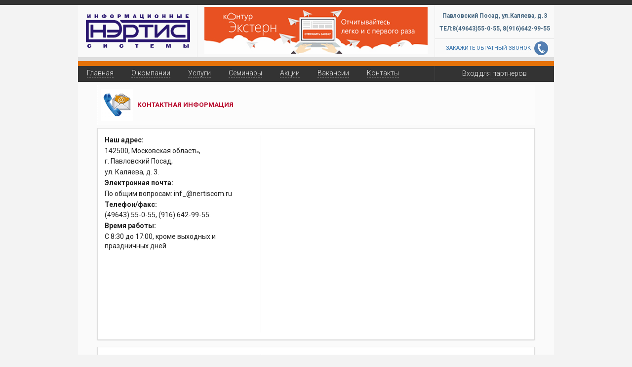

--- FILE ---
content_type: text/html; charset=utf-8
request_url: https://nertiscom.ru/1c/nertis/contacts.htm
body_size: 7031
content:
<!DOCTYPE html>
<html>
<head>
    <meta name="viewport" content="width=device-width"/>
    <title>НЭРТИС.Комплексные информационные услуги в Московской области.Контакты</title>
<meta name="keywords" content="НЭРТИС.РИЦ КонсультантПлюс.Удостоверяющий центр СКБ Контур.1С Франчайзи">
<meta name="description" content="НЭРТИС. Информационные услуги в Московская области,Павловский Посад,Орехово-Зуево,Ногинск,Шатура,Покров">
<script src="https://api-maps.yandex.ru/2.1/?lang=ru_RU" type="text/javascript"></script>
<script src="/Content/ym/custom.js?v=01" type="text/javascript"></script>
<link href="/Content/ym/default.css?v=01" rel="stylesheet">

    <link rel="shortcut icon" href="/images/icon.ico" type="image/x-icon"/>
    <link href="https://fonts.googleapis.com/css?family=Roboto:400,300,500,700,900&amp;subset=cyrillic-ext" rel="stylesheet" type="text/css">

    <!-- jquery-->
    <script src="/Content/jquery-1.11.0.min.js"></script>
    <link href="/Content/custom-style.css?v=001" rel="stylesheet">
    <link href="/css/smoothness/jquery-ui-1.10.4.custom.min.css" rel="stylesheet">
    <!-- Semantic-->
    <link href="/Content/Semantic/semantic.min.css" rel="stylesheet">
    <link href="/Content/Semantic/components/input.min.css" rel="stylesheet">
    <link href="/Content/Semantic/components/dropdown.min.css" rel="stylesheet">
    <link href="/Content/Semantic/semantic.min.css" rel="stylesheet">
    <link href="/Content/Semantic/components/input.min.css" rel="stylesheet">
    <link href="/Content/Semantic/components/dropdown.min.css" rel="stylesheet">
    <link href="/Content/Semantic/components/modal.min.css" rel="stylesheet">
    <link href="/Content/Semantic/components/transition.min.css" rel="stylesheet">
    <script src="/Content/Semantic/semantic.js"></script>
    <script src="/Content/Semantic/components/transition.min.js"></script>
    <script src="/Content/Semantic/components/modal.min.js"></script>
    <script src="/Content/Semantic/components/dropdown.min.js"></script>
    <!-- slick-->
    <link rel="stylesheet" type="text/css" href="/Content/slick/slick.css?v=001"/>
    <script type="text/javascript" src="/Content/slick/slick.min.js"></script>
    <!-- Custom-->
    <link href="/Content/custom-style.css?v=2" rel="stylesheet">
    <link href="/Content/custom-style-common.css?v=002" rel="stylesheet">
    <script src="/Content/custom-script.js?v=002"></script>
    

    <script src="https://api-maps.yandex.ru/2.1/?lang=ru_RU" type="text/javascript"></script>


</head>
<body>
<div class="bodyFixedWrapper">
<div class="bodyTopLine"></div>
<div class="ui white huge launch right attached button mini-button-top">
    <i class="icon list layout"></i>
</div>
<div class="ui container on-top">
    <div class="ui vertical segment">
        <div class="ui center aligned container">
            <div class="ui three column doubling stackable grid container centered footer-3">
                <div class="four wide column left aligned padding-zero-top-bottom">
                    <a href="/">
                        <img class="ui fluid image top" src="/Content/nertislogon.gif">
                    </a>
                </div>
                <div class="slider-wrapper eight wide column left aligned top-border-left top-border-right padding-zero-top-bottom">
                    <div class="slick-slider">
                        <div>
                            <a class="hid" href="/consplus/consplus.htm">
                                <img src="/images/borderA.jpg" alt="изображение не загружено"/>
                            </a>
                        </div>
                        <div>
                            <a class="hid" href="/kontur/kontur.htm">
                                <img src="/images/borderB.jpg" alt="изображение не загружено"/>
                            </a>
                        </div>
                        <div>
                            <a class="hid" href="/1c/1ce.htm">
                                <img src="/images/borderC.jpg" alt="изображение не загружено"/>
                            </a>
                        </div>
                    </div>
                </div>
                <div class="four wide column left aligned padding-zero-top-bottom" id="TopInfoBlock">
                    <div class="ui one column">
                        <div class="row height-68" id="TopAddressBlock">
                            <div class="column">
                                <div class="part_body padding-top-14">
                                    <p class="r">
                                        <span>Павловский Посад,</span> <span>ул.Каляева, д.3</span>
                                    </p>
                                    <p class="ntop">
                                        <span>ТЕЛ:8(49643)<strong></strong>55-0-55,</span> <span>8(916)<strong></strong>642-99-<strong></strong>55</span>
                                    </p>
                                </div>
                            </div>
                        </div>
                        <div class="row tel-number-button">
                            <div class="column padding-0px">
                                <div class="part_links">
                                    <a class="feedback">
                                        <span>ЗАКАЖИТЕ ОБРАТНЫЙ ЗВОНОК</span>
                                        <img src="/images/email-2-icon.png" alt="no image">
                                    </a>
                                </div>
                            </div>
                        </div>
                    </div>
                </div>
            </div>
        </div>
    </div>
</div>

<div class="ui container main">

    <div class="ui inverted menu main panel-wide">
        <div class="item">
            <a href="/index.htm">
                <span>Главная</span>
            </a>
        </div>
        <div class="item">
            <a href="/nertis/about.htm">
                <span>О компании</span>
            </a>
        </div>
        <div class="item">
            <a href="/service/service.htm">
                <span>Услуги</span>
            </a>
        </div>
        <div class="item">
            <a href="/seminar.htm">
                <span>Семинары</span>
            </a>
        </div>
        <div class="item">
            <a href="/kontur/kontur_friend.htm">
                <span>Акции</span>
            </a>
        </div>
        <div class="item">
            <a href="/nertis/vacancy.htm">
                <span>Вакансии</span>
            </a>
        </div>
        <div class="item">
            <a href="/nertis/contacts.htm">
                <span>Контакты</span>
            </a>
        </div>
        <div class="right menu">
            <div class="divider"></div>
                <div class="item">
                    <a id="login_button" class="button-login   c-pointer">
                        <span>Вход для партнеров</span>
                    </a>
                </div>
        </div>
    </div>
    <div class="mapBoxWrap">
    </div>
    <div>
        <div class="clear"></div>
        
    <div class="mapBoxWrap"> 
    </div>
    <div class="clear"></div>
    <div class="ContentRawWrap">
        <div class="ContentRaw">
            <div class="ui text container max-width-1060px padding-4pt padding-top-02vw">
    <div class="info-main-head-wrapper">
        <div class="content-header-wrapper padding-mob t b">
            <div class="content-header-image-wrapper">
                <img class="ui tiny header-center padding-1vh min-width-64px image max-width-4em-mob max-width-4em-plot" src="/Files.ashx?d=xdtpWJo29zZz8t0YSZDJOQ=="></div>
            <div class="content-header-text-wrapper one">
                <div class="header-item text-red-bold-10pt">КОНТАКТНАЯ ИНФОРМАЦИЯ</div>

            </div>
        </div>
    </div>
    <div class="ui segment margin-top-1vmin">
        <div class="ui stackable divided grid">
            <div class="row">
                <div class="six wide column margin-p-02em">
                    <p class=""><strong>Наш адрес:</strong></p>
                    <p class="">142500, Московская область,</p>
                    <p class="">г. Павловский Посад,</p>
                    <p class="">ул. Каляева, д. 3.</p>
                    <p class=""><strong>Электронная почта:</strong></p>
                    <p class="">По общим вопросам: inf_@nertiscom.ru</p>
                    <p class=""><strong>Телефон/факс:</strong></p>
                    <p class="">(49643) 55-0-55, (916) 642-99-55.</p>
                    <p class=""><strong>Время работы:</strong></p>
                    <p class="">С 8:30 до 17:00, кроме выходных и праздничных дней.</p>

                </div>
                <div class="ten wide column">
                    <div id="mapA" style="width: auto; height: 400px;"></div>
                </div>
            </div>
        </div>
    </div>
    <div class="ui segment">
        <div class="ui stackable divided grid">
            <div class="row">
                <div class="six wide column margin-p-02em">
                    <p class=""><strong>Доп.офис в Орехово-Зуево:</strong></p>
                    <p class="">142600, Московская область,</p>
                    <p class="nowrap">г. Орехово-Зуево,</p>
                    <p class="nowrap">ул. Ленина, д. 90.</p>
                    <p class=""><strong>Электронная почта:</strong></p>
                    <p class="">kontur-oz@nertiscom.ru</p>
                    <p class=""><strong>Телефон/факс:</strong></p>
                    <p class="">(985) 789-01-55, (916) 642-99-55.</p>
                    <p class=""><strong>Время работы:</strong></p>
                    <p class="">С 8:30 до 17:00, кроме выходных и праздничных дней.</p>
                </div>
                <div class="ten wide column">
                    <div id="mapB" style="width: auto; height: 400px;"></div>
                </div>
            </div>
        </div>
    </div>
    <div class="ui segment">
        <div class="ui stackable divided grid">
            <div class="row">
                <div class="six wide column margin-p-02em">
                    <p class=""><strong>Доп.офис в Ногинске:</strong></p>
                    <p class="">142400, Московская область,</p>
                    <p class="nowrap">г.Ногинск,</p>
                    <p class="nowrap">ул. Индустриальная, д. 41.</p>
                    <p class=""><strong>Электронная почта:</strong></p>
                    <p class="">noginsk@nertiscom.ru</p>
                    <p class=""><strong>Телефон/факс:</strong></p>
                    <p class="">(985) 960-51-55, (916) 642-99-55.</p>
                    <p class=""><strong>Время работы:</strong></p>
                    <p class="">С 9:00 до 17:00, кроме выходных и праздничных дней.</p>
                </div>
                <div class="ten wide column">
                    <div id="mapC" style="width: auto; height: 400px;"></div>
                </div>
            </div>
        </div>
    </div>
</div>
<script type="text/javascript">
    ymaps.ready(function() {
        MapWithPlacemarkAdd("mapA", 16, [55.77808637084107, 38.67537219812816], [55.778054910076804, 38.67689837505763], "Фирма «НЭРТИС»");
        MapWithPlacemarkAdd("mapB", 17, [55.81099480068506, 38.994328326815996], [55.810994800691404, 38.994328326816046], "Фирма «НЭРТИС» ( доп.офис )");
        MapWithPlacemarkAdd("mapC", 17, [55.874388, 38.451793], [55.874388, 38.451793], "Фирма «НЭРТИС» ( доп.офис )");
    });
</script>
        </div>
    </div>

    </div>
    <div class="hid">
        
    <script>
        $(function () {
            $('.mapBox a').each(function () {
                $(this).prop('href', "https://" + window.location.host + $(this).attr("href"));
            });
            scrollPan_add(false);
        })
    </script>

    </div>
</div>

<footer>
    <div class="ui vertical footer segment">
        <div class="ui center aligned container footer-container">
            <div class="ui three column doubling stackable grid container footer-3">
                <div class="eight wide column links panel-short">
                    <a href="/index.htm">
                        <span>Главная</span>
                    </a>
                    <a href="/nertis/about.htm">
                        <span>О компании</span>
                    </a>
                    <a href="/service/service.htm">
                        <span>Услуги</span>
                    </a>
                    <a href="/seminar.htm">
                        <span>Семинары</span>
                    </a>
                    <a href="/kontur/kontur_friend.htm">
                        <span>Акции</span>
                    </a>
                    <a href="/nertis/vacancy.htm">
                        <span>Вакансии</span>
                    </a>
                    <a href="/nertis/contacts.htm">
                        <span>Контакты</span>
                    </a>
                </div>
                <div class="four wide column left aligned resp-text-align-center copyright-base">
                    <div>
                        <p>Copyright &copy; НЭРТИС , 2026.</p>
                        <p> Все права защищены</p>
                        <p style="color: #CACACA;">
                            by <a style="color: #CACACA;" href="https://yakiko.ru">yakiko.ru</a>
                        </p>
                    </div>
                </div>
                <div class="eight wide column links panel-wide bottom">
                    <a href="/index.htm">
                        <span>Главная</span>
                    </a>
                    <a href="/nertis/about.htm">
                        <span>О компании</span>
                    </a>
                    <a href="/service/service.htm">
                        <span>Услуги</span>
                    </a>
                    <a href="/seminar.htm">
                        <span>Семинары</span>
                    </a>
                    <a href="/kontur/kontur_friend.htm">
                        <span>Акции</span>
                    </a>
                    <a href="/nertis/vacancy.htm">
                        <span>Вакансии</span>
                    </a>
                    <a href="/nertis/contacts.htm">
                        <span>Контакты</span>
                    </a>
                </div>
                <div class="four wide column left aligned resp-text-align-center panel-wide panel-not-middle">
                    <div>
                        <p>г. Павловский Посад, ул.Каляева, д. 3</p>
                        <p>ТЕЛ./Ф:8(49643)55-0-55, 91-5-55,</p>
                        <p>8-916-642-99-55</p>
                    </div>
                </div>
            </div>
        </div>
    </div>
</footer>
<div class="hid">
    <div class="ui tiny modal" id="Authentication">
        <i class="close icon"></i>
        <div class="header">
            Вход для партнеров
        </div>
        <div class="content">
            <form class=" ui form " id="authFrom" method="post" action="/login/set">
                <input name="__RequestVerificationToken" type="hidden" value="H0h7wXimyxCxQxnADY9bRqsPkCg57oClRkS_3SjBzDRpssCT36uK-O61lhAOZFK6z8-UAmspsO6-nG_SDGT64q24HYkKtK1am0xJMjLqg_s1" />
                    <div class="field">
                        <span>Логин </span>
                        <div><input Class="form-control" id="pathNew_name" name="login" type="text" value="" /></div>
                    </div>
                    <div class="field">
                        <span>Пароль</span>
                        <div> <input Class="form-control" id="pathNew_pass" name="pass" type="password" value="" /></div>
                    </div>  
                <div class="ui grid">
                    <div class="ui column">
                        <div class="ui primary submit button positive right labeled icon right floated" id="AuthButton">
                            Войти
                            <i class="checkmark icon"></i>
                        </div>
                        <div class="ui actions">
                            <div class="ui black deny button right floated">
                                Закрыть
                            </div>
                        </div>
                    </div>
                </div>
            </form>
        </div>
</div>


<form id="_captVerTok" action="#" method="post">
    <input name="__RequestVerificationToken" type="hidden" value="yW7RlY-IXUsRM3rK2LZzR2izP_19eBQqpJ_nG6MxPrd1gZLiFe4v5BD21CKhBxRoFjOIE1NPUJa4Yln56JEYUnKrp8UFTlNJUx4mGl0WlOM1" />
</form>

<script type="text/javascript">
  $(function() {
      $('#authFrom')
          .form({
              fields: {
                  login: {
                      identifier: 'login',
                      rules: [
                          {
                              type: 'empty',
                              prompt: 'Логин не введен'
                          }
                      ]
                  },
                  pass: {
                      identifier: 'pass',
                      rules: [
                          {
                              type: 'empty',
                              prompt: 'Пароль не введен'
                          }
                      ]
                  }
              }
          });
  });

</script>


    <div class="ui tiny modal" id="CallRequest">
    <i class="close icon"></i>
    <div class="header">
        Закажите обратный звонок
    </div>
    <div class="content">
        <form class="ui form" id="requestForm" action="/umessage/set">
            <input name="__RequestVerificationToken" type="hidden" value="gsmTmn1ZlwxcO1pU67jksWaIVK5j7f6e16s79N7Qd7bbAz-P-wvJ2NdhJy3O-S7b2lI6dDHyI9cCWKlkTqODPjnyb_XV1n_dlyd06nHJ_Dc1" />
            <input id="protKey" type="hidden" name="token" />
            <div class="field">
                <span class="ui red ribbon label">Пишите нам и не сомневайтесь - мы Вам перезвоним!</span>
                <div class="field">
                </div>
            </div>
            <div class="field">
                <input type="hidden" name="captchaDone" />
                <label>Ф.И.О.</label>
                <div class="field">
                    <div class="ui input focus">
                        <input type="text" placeholder="Введите значение..." name="name">
                    </div>
                </div>
            </div>
            <div class="field">
                <label>Телефон</label>
                <div class="field">
                    <div class="ui input">
                        <input type="text" placeholder="Введите значение..." name="phone">
                    </div>
                </div>
            </div>
            <div class="field">
                <label>e-mail</label>
                <div class="field">
                    <div class="ui input">
                        <input type="text" placeholder="Введите значение..." name="email">
                    </div>
                </div>
            </div>
            <div class="field">
                <label>Тема</label>
                <div class="field">
                    <div class="ui input">
                        <select class="ui dropdown" name="topic">
                            <option value="">Выберите тему</option>
                            <option value="Контур-Экстерн">Контур-Экстерн</option>
                            <option value="КонсультанПлюс">КонсультанПлюс</option>
                            <option value="1С">1С</option>
                            <option value="Прочее">Прочее</option>
                        </select>
                    </div>
                </div>
            </div>
            <div class="field">
                <label>Комментарий</label>

                <textarea rows="2" name="message"></textarea>
            </div>
            <div class="field" id="CaptchaboxWrapper">
                <label>Защита от спама</label>
                <div class="field">
                    <div class="ui input focus">
                        <img id="captchabox" class="ui small image">
                    </div>
                    <div class="ui button width-150px" id="updateCapBut"><span>обновить</span></div>
                </div>
            </div>
            <div class="field">
                <label>Код на картинке</label>
                <div class="ui input">
                    <input type="text" placeholder="Введите значение..." name="captcha">
                </div>
            </div>
            <div class="ui grid">
                <div class="ui column">
                    <div class="ui primary submit button positive right labeled icon right floated" id="AuthButton">
                        Заказать
                        <i class="checkmark icon"></i>
                    </div>
                    <div class="ui actions">
                        <div class="ui black deny button right floated">
                            Закрыть
                        </div>
                    </div>
                </div>
            </div>
        </form>
    </div>
</div>

<script type="text/javascript">
    var iterMask = 0;
    $(function () {
        $("#protKey").val(GetMessageToken());
        $("#captchabox").attr("src", "/captcha.ashx?g=" + GetMessageToken().substr(iterMask + 0, iterMask + 20));
        $("#updateCapBut").click(function () {
            iterMask++;
            if (iterMask >= GetMessageToken().length - 22) {
                iterMask = 0;
            }
            $("#captchabox").attr("src", "/captcha.ashx?g=" + GetMessageToken().substr(iterMask + 0, iterMask + 20));
        });

      $('#requestForm')
          .form({  

              fields: {
                  name: {
                      identifier: 'name',
                      rules: [
                          {
                              type: 'empty',
                              prompt: 'поле должно быть заполнено'
                          }
                      ]
                  },
                  phone: {
                      identifier: 'phone',
                      rules: [
                          {
                              type: 'empty',
                              prompt: 'поле должно быть заполнено'
                          }
                      ]
                  },
                  email: {
                      identifier: 'email',
                      rules: [
                          {
                              type: 'empty',
                              prompt: 'поле должно быть заполнено'
                          }
                      ]
                  },
                  topic: {
                      identifier: 'topic',
                      rules: [
                          {
                              type: 'empty',
                              prompt: 'поле должно быть заполнено'
                          }
                      ]
                  },
                  message: {
                      identifier: 'message',
                      rules: [
                          {
                              type: 'empty',
                              prompt: 'поле должно быть заполнено'
                          }
                      ]
                  },
                  captcha: {
                      identifier: 'captcha',
                      rules: [
                          {
                              type: 'empty',
                              prompt: 'поле должно быть заполнено'
                          }
                      ]
                  },
                  captchaDone: {
                      identifier: 'captchaDone',
                      rules: [
                          {
                              type: 'regExp',
                              value:'true',
                              prompt: 'Введен некорректный код защиты от спама'
                          }
                      ]
                  }
              },
              onFailure: function (formErrors, fields) {
                  if (fields.captchaDone != 'true') {
                      CheckToken();
                  }
                  return false;
              }
            });
  });

</script>
    
<div class="ui modal z-top" id="ModalSidebar">
    <i class="close icon"></i>
    <div class="header">
        Меню
    </div>
    <div class="scrolling content">
        <div class="ui fluid vertical menu">
            
            <div class="item">
                <a href="/1c/nertis/index.htm">
                    <span>Главная</span>
                </a>
            </div>
            <div class="item">
                <a href="/1c/nertis/nertis/about.htm">
                    <span>О компании</span>
                </a>
            </div>
            <div class="item">
                <a href="/1c/nertis/service/service.htm">
                    <span>Услуги</span>
                </a>
            </div>
            <div class="item">
                <a href="/1c/nertis/seminar.htm">
                    <span>Семинары</span>
                </a>
            </div>
            <div class="item">
                <a href="/1c/nertis/kontur/kontur_friend.htm">
                    <span>Акции</span>
                </a>
            </div>
            <div class="item">
                <a href="/1c/nertis/nertis/vacancy.htm">
                    <span>Вакансии</span>
                </a>
            </div>
            <div class="item">
                <a href="/1c/nertis/nertis/contacts.htm">
                    <span>Контакты</span>
                </a>
            </div>
            <div class="item">
                    <a id="login_button" class="button-login c-pointer">
                        <span>Вход для партнеров</span>
                    </a>
            </div>
        </div>
    </div>
</div>


</div>
</div>
<script src="//code.jivo.ru/widget/hs2jgcgIZM" async></script>
<script src="https://metrika.kontur.ru/tracker/partner_sites.js" async></script>
<script>
    var partner_sitesQueue = [];
    partner_sitesQueue.push([
        "trackEvent",
        "Partner",
        "Report",
        "",
        { partnerId: 0227 }
    ])
</script>

</body>
</html>


--- FILE ---
content_type: text/css
request_url: https://nertiscom.ru/Content/ym/default.css?v=01
body_size: 159055
content:
@media print {
    .ymaps-2-1-60-controls-pane {
        visibility: hidden
    }
}
/**/
.ymaps-2-1-60-islets_icon-with-caption__caption-block {
    position: absolute;
    top: -37px
}

    .ymaps-2-1-60-islets_icon-with-caption__caption-block .ymaps-2-1-60-islets_icon-caption {
        padding-left: 20px
    }
/**/
.ymaps-2-1-60-islets_icon-caption {
    white-space: nowrap;
    font: 13px/27px Arial,sans-serif;
    border-radius: 5px;
    height: 27px;
    text-overflow: ellipsis;
    overflow: hidden;
    background: rgba(255,255,255,.85);
    padding: 0 8px 0 0;
    position: absolute;
    margin-top: -1px
}
/**/
.ymaps-2-1-60-islets_dot-icon-with-caption__caption-block {
    position: absolute;
    top: -37px
}

    .ymaps-2-1-60-islets_dot-icon-with-caption__caption-block .ymaps-2-1-60-islets_icon-caption {
        padding-left: 20px
    }
/**/
.ymaps-2-1-60-circle-icon-with-caption__caption-block {
    position: absolute;
    top: -13px
}

    .ymaps-2-1-60-circle-icon-with-caption__caption-block .ymaps-2-1-60-islets_icon-caption {
        padding-left: 16px
    }
/**/
.ymaps-2-1-60-islets_circle-dot-icon-with-caption__caption-block {
    position: absolute;
    top: -13px
}

    .ymaps-2-1-60-islets_circle-dot-icon-with-caption__caption-block .ymaps-2-1-60-islets_icon-caption {
        padding-left: 16px
    }
/**/
.ymaps-2-1-60-islets_pictogram-icon-with-caption__caption-block {
    position: absolute;
    top: -50px
}

    .ymaps-2-1-60-islets_pictogram-icon-with-caption__caption-block .ymaps-2-1-60-islets_icon-caption {
        padding-left: 30px
    }
/**/
.ymaps-2-1-60-islets_pictogram-circle-icon-with-caption__caption-block {
    position: absolute;
    top: -13px
}

    .ymaps-2-1-60-islets_pictogram-circle-icon-with-caption__caption-block .ymaps-2-1-60-islets_icon-caption {
        padding-left: 24px
    }
/**/
.ymaps-2-1-60-placemark {
    position: absolute;
    z-index: 1;
    right: 2px;
    bottom: 12px;
    height: 28px;
    background-repeat: repeat-x;
    background-position: 0 -60px;
    background-size: auto !important
}

.ymaps-2-1-60-placemark__content {
    position: relative;
    z-index: 5;
    display: block;
    width: auto;
    height: 27px;
    margin: 0 -3px;
    text-align: center;
    white-space: nowrap;
    color: #000;
    font: 13px Arial,sans-serif
}

.ymaps-2-1-60-placemark__content-inner {
    display: block;
    overflow: hidden;
    margin-top: 6px;
    margin-left: 5px;
    margin-right: 5px;
    height: 15px
}

    .ymaps-2-1-60-placemark__content-inner > * {
        display: block
    }

.ymaps-2-1-60-placemark_state_active .ymaps-2-1-60-placemark__content {
    margin-right: -9px
}

.ymaps-2-1-60-placemark__l {
    width: 13px
}

.ymaps-2-1-60-placemark__l, .ymaps-2-1-60-placemark__r {
    position: absolute;
    z-index: 4;
    display: block;
    height: 27px
}

.ymaps-2-1-60-placemark__l {
    left: -13px;
    background-position: 0 0
}

.ymaps-2-1-60-placemark__r {
    right: -14px;
    width: 14px;
    background-position: -14px 0
}

.ymaps-2-1-60-placemark_state_active .ymaps-2-1-60-placemark__r {
    right: -26px;
    width: 26px;
    height: 41px;
    background-position: -80px 0
}
/**/
.ymaps-2-1-60-placemark_theme_black, .ymaps-2-1-60-placemark_theme_black .ymaps-2-1-60-placemark__l, .ymaps-2-1-60-placemark_type_blank.ymaps-2-1-60-placemark_theme_black .ymaps-2-1-60-placemark__r {
    background-image: url([data-uri])
}

    .ymaps-2-1-60-placemark_theme_black .ymaps-2-1-60-placemark__r {
        background-image: url([data-uri])
    }

.ymaps-2-1-60-placemark_theme_blue, .ymaps-2-1-60-placemark_theme_blue .ymaps-2-1-60-placemark__l, .ymaps-2-1-60-placemark_type_blank.ymaps-2-1-60-placemark_theme_blue .ymaps-2-1-60-placemark__r {
    background-image: url([data-uri])
}

    .ymaps-2-1-60-placemark_theme_blue .ymaps-2-1-60-placemark__r {
        background-image: url([data-uri])
    }

.ymaps-2-1-60-placemark_theme_brown, .ymaps-2-1-60-placemark_theme_brown .ymaps-2-1-60-placemark__l, .ymaps-2-1-60-placemark_type_blank.ymaps-2-1-60-placemark_theme_brown .ymaps-2-1-60-placemark__r {
    background-image: url([data-uri])
}

    .ymaps-2-1-60-placemark_theme_brown .ymaps-2-1-60-placemark__r {
        background-image: url([data-uri])
    }

.ymaps-2-1-60-placemark_theme_red, .ymaps-2-1-60-placemark_theme_red .ymaps-2-1-60-placemark__l, .ymaps-2-1-60-placemark_type_blank.ymaps-2-1-60-placemark_theme_red .ymaps-2-1-60-placemark__r {
    background-image: url([data-uri])
}

    .ymaps-2-1-60-placemark_theme_red .ymaps-2-1-60-placemark__r {
        background-image: url([data-uri])
    }

.ymaps-2-1-60-placemark_theme_darkblue, .ymaps-2-1-60-placemark_theme_darkblue .ymaps-2-1-60-placemark__l, .ymaps-2-1-60-placemark_type_blank.ymaps-2-1-60-placemark_theme_darkblue .ymaps-2-1-60-placemark__r {
    background-image: url([data-uri])
}

    .ymaps-2-1-60-placemark_theme_darkblue .ymaps-2-1-60-placemark__r {
        background-image: url([data-uri])
    }

.ymaps-2-1-60-placemark_theme_darkorange, .ymaps-2-1-60-placemark_theme_darkorange .ymaps-2-1-60-placemark__l, .ymaps-2-1-60-placemark_type_blank.ymaps-2-1-60-placemark_theme_darkorange .ymaps-2-1-60-placemark__r {
    background-image: url([data-uri])
}

    .ymaps-2-1-60-placemark_theme_darkorange .ymaps-2-1-60-placemark__r {
        background-image: url([data-uri])
    }

.ymaps-2-1-60-placemark_theme_night, .ymaps-2-1-60-placemark_theme_night .ymaps-2-1-60-placemark__l, .ymaps-2-1-60-placemark_type_blank.ymaps-2-1-60-placemark_theme_night .ymaps-2-1-60-placemark__r {
    background-image: url([data-uri])
}

    .ymaps-2-1-60-placemark_theme_night .ymaps-2-1-60-placemark__r {
        background-image: url([data-uri])
    }

.ymaps-2-1-60-placemark_theme_pink, .ymaps-2-1-60-placemark_theme_pink .ymaps-2-1-60-placemark__l, .ymaps-2-1-60-placemark_type_blank.ymaps-2-1-60-placemark_theme_pink .ymaps-2-1-60-placemark__r {
    background-image: url([data-uri])
}

    .ymaps-2-1-60-placemark_theme_pink .ymaps-2-1-60-placemark__r {
        background-image: url([data-uri])
    }

.ymaps-2-1-60-placemark_theme_gray, .ymaps-2-1-60-placemark_theme_gray .ymaps-2-1-60-placemark__l, .ymaps-2-1-60-placemark_theme_grey, .ymaps-2-1-60-placemark_type_blank.ymaps-2-1-60-placemark_theme_gray .ymaps-2-1-60-placemark__r {
    background-image: url([data-uri])
}

    .ymaps-2-1-60-placemark_theme_gray .ymaps-2-1-60-placemark__r {
        background-image: url([data-uri])
    }

    .ymaps-2-1-60-placemark_theme_grey .ymaps-2-1-60-placemark__l, .ymaps-2-1-60-placemark_type_blank.ymaps-2-1-60-placemark_theme_grey .ymaps-2-1-60-placemark__r {
        background-image: url([data-uri])
    }

    .ymaps-2-1-60-placemark_theme_grey .ymaps-2-1-60-placemark__r {
        background-image: url([data-uri])
    }

.ymaps-2-1-60-placemark_theme_darkgreen, .ymaps-2-1-60-placemark_theme_darkgreen .ymaps-2-1-60-placemark__l, .ymaps-2-1-60-placemark_type_blank.ymaps-2-1-60-placemark_theme_darkgreen .ymaps-2-1-60-placemark__r {
    background-image: url([data-uri])
}

    .ymaps-2-1-60-placemark_theme_darkgreen .ymaps-2-1-60-placemark__r {
        background-image: url([data-uri])
    }

.ymaps-2-1-60-placemark_theme_violet, .ymaps-2-1-60-placemark_theme_violet .ymaps-2-1-60-placemark__l, .ymaps-2-1-60-placemark_type_blank.ymaps-2-1-60-placemark_theme_violet .ymaps-2-1-60-placemark__r {
    background-image: url([data-uri])
}

    .ymaps-2-1-60-placemark_theme_violet .ymaps-2-1-60-placemark__r {
        background-image: url([data-uri])
    }

.ymaps-2-1-60-placemark_theme_yellow, .ymaps-2-1-60-placemark_theme_yellow .ymaps-2-1-60-placemark__l, .ymaps-2-1-60-placemark_type_blank.ymaps-2-1-60-placemark_theme_yellow .ymaps-2-1-60-placemark__r {
    background-image: url([data-uri])
}

    .ymaps-2-1-60-placemark_theme_yellow .ymaps-2-1-60-placemark__r {
        background-image: url([data-uri])
    }

.ymaps-2-1-60-placemark_theme_green, .ymaps-2-1-60-placemark_theme_green .ymaps-2-1-60-placemark__l, .ymaps-2-1-60-placemark_type_blank.ymaps-2-1-60-placemark_theme_green .ymaps-2-1-60-placemark__r {
    background-image: url([data-uri])
}

    .ymaps-2-1-60-placemark_theme_green .ymaps-2-1-60-placemark__r {
        background-image: url([data-uri])
    }

.ymaps-2-1-60-placemark_theme_orange, .ymaps-2-1-60-placemark_theme_orange .ymaps-2-1-60-placemark__l, .ymaps-2-1-60-placemark_type_blank.ymaps-2-1-60-placemark_theme_orange .ymaps-2-1-60-placemark__r {
    background-image: url([data-uri])
}

    .ymaps-2-1-60-placemark_theme_orange .ymaps-2-1-60-placemark__r {
        background-image: url([data-uri])
    }

.ymaps-2-1-60-placemark_theme_lightblue, .ymaps-2-1-60-placemark_theme_lightblue .ymaps-2-1-60-placemark__l, .ymaps-2-1-60-placemark_type_blank.ymaps-2-1-60-placemark_theme_lightblue .ymaps-2-1-60-placemark__r {
    background-image: url([data-uri])
}

    .ymaps-2-1-60-placemark_theme_lightblue .ymaps-2-1-60-placemark__r {
        background-image: url([data-uri])
    }

.ymaps-2-1-60-placemark_theme_olive, .ymaps-2-1-60-placemark_theme_olive .ymaps-2-1-60-placemark__l, .ymaps-2-1-60-placemark_type_blank.ymaps-2-1-60-placemark_theme_olive .ymaps-2-1-60-placemark__r {
    background-image: url([data-uri])
}

    .ymaps-2-1-60-placemark_theme_olive .ymaps-2-1-60-placemark__r {
        background-image: url([data-uri])
    }
/**/
.ymaps-2-1-60-placemark_type_blank {
    width: 28px;
    background-position: 0 0;
    background-repeat: no-repeat
}

    .ymaps-2-1-60-placemark_type_blank.ymaps-2-1-60-placemark_state_active {
        background-image: none;
        width: 0
    }

    .ymaps-2-1-60-placemark_type_blank .ymaps-2-1-60-placemark__content {
        position: absolute;
        top: 0;
        z-index: 6;
        margin: 0 !important;
        width: 27px;
        background: 0 0
    }

    .ymaps-2-1-60-placemark_type_blank.ymaps-2-1-60-placemark_state_active .ymaps-2-1-60-placemark__content {
        left: -8px
    }

    .ymaps-2-1-60-placemark_type_blank .ymaps-2-1-60-placemark__l, .ymaps-2-1-60-placemark_type_blank .ymaps-2-1-60-placemark__r {
        display: none
    }

.ymaps-2-1-60-placemark_state_active.ymaps-2-1-60-placemark_type_blank .ymaps-2-1-60-placemark__r {
    display: block;
    background-position: -36px 0 !important;
    right: -28px;
    width: 36px
}
/**/
.ymaps-2-1-60-default-cluster {
    position: absolute;
    text-align: center;
    font-family: Arial,Helvetica,sans-serif;
    font-size: 13px
}
/**/
.ymaps-2-1-60-cluster-night-content {
    color: #fff
}
/**/
.ymaps-2-1-60-map {
    -webkit-tap-highlight-color: transparent;
    -webkit-print-color-adjust: exact;
    -webkit-transform: translate3d(0,0,0);
    display: block;
    position: relative;
    transform: translate3d(0,0,0);
    z-index: 0;
    margin: 0 !important;
    padding: 0 !important;
    font-weight: 400 !important;
    line-height: normal;
    text-align: left !important
}

    .ymaps-2-1-60-map ymaps, .ymaps-2-1-60-map ymaps:after, .ymaps-2-1-60-map ymaps:before {
        box-sizing: content-box
    }

    .ymaps-2-1-60-map iframe {
        position: static;
        opacity: 1;
        margin: 0;
        outline: 0;
        box-shadow: none;
        border: 0;
        border-radius: 0;
        background: 0 0;
        padding: 0;
        min-width: auto;
        min-height: auto
    }

.ymaps-2-1-60-map, a .ymaps-2-1-60-map {
    color: #000;
    font-style: normal !important;
    text-decoration: none !important
}

.ymaps-2-1-60-fullscreen {
    overflow: hidden !important
}

.ymaps-2-1-60-touch-action-none {
    -ms-touch-action: none;
    touch-action: none
}

.ymaps-2-1-60-user-selection-none, .ymaps-2-1-60-user-selection-none * {
    -webkit-tap-highlight-color: transparent;
    -webkit-touch-callout: none;
    -webkit-user-select: none;
    -moz-user-select: none;
    -ms-user-select: none;
    user-select: none
}

.ymaps-2-1-60-display-none {
    display: none !important
}

.ymaps-2-1-60-visibility-hidden {
    visibility: hidden !important
}

ymaps, ymaps canvas, ymaps i, ymaps input {
    max-width: none;
    max-height: none
}

.ymaps-2-1-60-areas-pane, .ymaps-2-1-60-balloon-pane, .ymaps-2-1-60-controls-pane, .ymaps-2-1-60-controls__bottom, .ymaps-2-1-60-controls__toolbar, .ymaps-2-1-60-events-pane, .ymaps-2-1-60-ground-pane, .ymaps-2-1-60-panel-pane, .ymaps-2-1-60-places-pane, .ymaps-2-1-60-ruler-balloon-pane, .ymaps-2-1-60-ruler-line-pane, .ymaps-2-1-60-searchpanel-pane {
    left: 0
}

    .ymaps-2-1-60-controls-pane *, .ymaps-2-1-60-searchpanel-pane * {
        text-align: left
    }

@media print {
    .ymaps-2-1-60-patched-for-print {
        display: list-item !important;
        background: 0 0 !important;
        list-style-position: inside !important
    }
}

.ymaps-2-1-60-patched-for-print-preload .ymaps-2-1-60-patched-for-print {
    display: list-item !important;
    background: 0 0 !important;
    list-style-position: inside !important
}

.ymaps-2-1-60-svg-icon-content {
    margin-left: -.5px;
    letter-spacing: -.5px
}
/**/
.ymaps-2-1-60-map-bg-ru {
    background: url([data-uri]) #fafafa center no-repeat
}
/**/
.ymaps-2-1-60-copyright {
    position: relative;
    z-index: 1;
    display: block;
    height: 20px;
    top: -20px;
    float: right
}

.ymaps-2-1-60-copyright_float_left {
    float: left
}

.ymaps-2-1-60-copyright_fog_yes {
    float: none
}

.ymaps-2-1-60-copyright__wrap {
    display: block;
    overflow: hidden
}

.ymaps-2-1-60-copyright__layout {
    position: relative;
    z-index: 1;
    top: 1px;
    display: table;
    float: right
}

.ymaps-2-1-60-copyright__content-cell, .ymaps-2-1-60-copyright__logo-cell {
    display: table-cell;
    vertical-align: top
}

.ymaps-2-1-60-copyright__logo-cell {
    padding-left: 4px
}

.ymaps-2-1-60-copyright__content-cell {
    height: 20px
}

.ymaps-2-1-60-copyright__content {
    display: inline-block;
    float: right;
    padding: 0 4px 1px;
    white-space: nowrap;
    border-radius: 3px;
    background-color: rgba(255,255,255,.75);
    font: 11px/14px Verdana,Arial,sans-serif
}

.ymaps-2-1-60-copyright_fog_yes .ymaps-2-1-60-copyright__content {
    background-color: transparent
}

.ymaps-2-1-60-copyright_fog_yes .ymaps-2-1-60-copyright__wrap {
    margin-left: 17px
}

.ymaps-2-1-60-copyright_fog_yes:after {
    position: absolute;
    z-index: -1;
    top: 1px;
    right: 50px;
    left: 17px;
    height: 15px;
    content: '';
    border-radius: 0 3px 3px 0;
    background-color: rgba(255,255,255,.75)
}

.ymaps-2-1-60-copyright_logo_no.ymaps-2-1-60-copyright_fog_yes:after {
    right: 0
}

.ymaps-2-1-60-copyright_logo_no .ymaps-2-1-60-copyright__logo-cell, .ymaps-2-1-60-copyright_providers_no .ymaps-2-1-60-copyright__text, .ymaps-2-1-60-copyright_ua_no .ymaps-2-1-60-copyright__agreement, .ymaps-2-1-60-copyright_ua_no.ymaps-2-1-60-copyright_providers_no .ymaps-2-1-60-copyright__content-cell {
    display: none
}

.ymaps-2-1-60-copyright__fog {
    position: absolute;
    z-index: 2;
    top: 1px;
    left: 0;
    display: none;
    width: 12px;
    height: 15px;
    padding-left: 5px;
    border-radius: 3px 0 0 3px;
    background: rgba(255,255,255,.75);
    font: 11px/14px Verdana,Arial,sans-serif
}

.ymaps-2-1-60-copyright_fog_yes .ymaps-2-1-60-copyright__fog {
    display: block
}

.ymaps-2-1-60-copyright__extend {
    margin-left: .4em
}

.ymaps-2-1-60-copyright__link {
    text-decoration: underline !important;
    color: #333 !important
}

    .ymaps-2-1-60-copyright__link:hover {
        color: #c00 !important
    }
/**/
.ymaps-2-1-60-copyright__logo {
    display: block;
    width: 46px;
    height: 20px;
    position: relative;
    top: -2px;
    opacity: .7;
    background-position: 0 100%;
    background-repeat: no-repeat;
    background-image: url([data-uri])
}

.ymaps-2-1-60-copyright_color_white .ymaps-2-1-60-copyright__logo {
    opacity: .95;
    background-image: url([data-uri])
}

.ymaps-2-1-60-copyright .ymaps-2-1-60-copyright__logo:hover {
    opacity: 1
}

.ymaps-2-1-60-copyright__logo_lang_en {
    background-image: url([data-uri])
}

.ymaps-2-1-60-copyright_color_white .ymaps-2-1-60-copyright__logo_lang_en {
    background-image: url([data-uri])
}
/**/
.ymaps-2-1-60-map-copyrights-promo {
    position: absolute;
    bottom: -10px;
    left: -10px
}

@media print {
    .ymaps-2-1-60-map-copyrights-promo {
        visibility: hidden
    }
}

.ymaps-2-1-60-map-copyrights-promo iframe {
    min-height: 34px !important;
    max-height: 34px !important;
    max-width: 250px !important
}
/**/
.ymaps-2-1-60-inner-panes, .ymaps-2-1-60-outer-panes {
    display: block;
    position: absolute;
    padding: 0 !important;
    margin: 0 !important
}

.ymaps-2-1-60-inner-panes {
    overflow: hidden;
    width: 100%;
    height: 100%
}

.ymaps-2-1-60-outer-panes {
    width: 0;
    height: 0
}
/**/
.ymaps-2-1-60-controls__bottom, .ymaps-2-1-60-controls__toolbar {
    position: absolute;
    width: 100%
}

.ymaps-2-1-60-controls__toolbar_left {
    float: left;
    height: 0
}

.ymaps-2-1-60-controls__toolbar_right {
    float: right;
    height: 0
}

.ymaps-2-1-60-controls__control_toolbar {
    display: inline-block;
    vertical-align: top
}

.ymaps-2-1-60-controls__control {
    display: block;
    position: absolute;
    vertical-align: top
}

.ymaps-2-1-60-controls__control_visibility_hidden {
    display: none
}
/**/
.ymaps-2-1-60-popup {
    display: none;
    position: absolute;
    z-index: 32700;
    padding: 1px
}
/**/
.ymaps-2-1-60-popup_theme_ffffff {
    -webkit-box-shadow: inset 0 0 0 1px rgba(0,0,0,.15),0 8px 30px -5px rgba(0,0,0,.5);
    -moz-box-shadow: inset 1px 1px 10px #aaa;
    box-shadow: inset 0 0 0 1px rgba(0,0,0,.15),0 8px 30px -5px rgba(0,0,0,.5)
}

    .ymaps-2-1-60-popup_theme_ffffff .ymaps-2-1-60-popup__content {
        background: #fff
    }

    .ymaps-2-1-60-popup_theme_ffffff .ymaps-2-1-60-popup__tail {
        background: rgba(0,0,0,.15);
        background: -webkit-linear-gradient(45deg,rgba(0,0,0,.15) 50%,rgba(0,0,0,0) 50%);
        background: -moz-linear-gradient(45deg,rgba(0,0,0,.15) 50%,rgba(0,0,0,0) 50%);
        background: -o-linear-gradient(45deg,rgba(0,0,0,.15) 50%,rgba(0,0,0,0) 50%)
    }

        .ymaps-2-1-60-popup_theme_ffffff .ymaps-2-1-60-popup__tail:after {
            background-color: #fff
        }
/**/
.ymaps-2-1-60-float-button {
    -webkit-transition: background-color .15s ease-out,border-color .15s ease-out,opacity .15s ease-out;
    display: inline-block;
    vertical-align: middle;
    transition: background-color .15s ease-out,border-color .15s ease-out,opacity .15s ease-out;
    cursor: pointer;
    box-sizing: border-box !important;
    box-shadow: 0 1px 2px 1px rgba(0,0,0,.15),0 2px 5px -3px rgba(0,0,0,.15);
    border: 1px solid transparent;
    border-radius: 3px;
    background-clip: border-box;
    background-color: #fff;
    height: 28px;
    color: #000;
    font-family: Arial,Helvetica,sans-serif;
    text-align: left;
    text-decoration: none
}

a.ymaps-2-1-60-float-button, a.ymaps-2-1-60-float-button:active, a.ymaps-2-1-60-float-button:hover, a.ymaps-2-1-60-float-button:link, a.ymaps-2-1-60-float-button:visited {
    color: #000 !important;
    text-decoration: none !important
}

.ymaps-2-1-60-float-button-text {
    position: relative;
    border: none;
    padding: 0 12px;
    font-size: 13px;
    line-height: 26px;
    text-decoration: none;
    white-space: nowrap
}

.ymaps-2-1-60-float-button.ymaps-2-1-60-_pressed, .ymaps-2-1-60-float-button:active {
    background-color: #f3f1ed
}

.ymaps-2-1-60-float-button.ymaps-2-1-60-_disabled {
    cursor: default;
    background-color: #ebebeb
}

    .ymaps-2-1-60-float-button.ymaps-2-1-60-_disabled .ymaps-2-1-60-float-button-text {
        opacity: .5
    }

.ymaps-2-1-60-float-button.ymaps-2-1-60-_checked {
    background-color: #ffeba0
}

    .ymaps-2-1-60-float-button.ymaps-2-1-60-_checked.ymaps-2-1-60-_pressed, .ymaps-2-1-60-float-button.ymaps-2-1-60-_checked:active {
        background-color: #fee481
    }

    .ymaps-2-1-60-float-button.ymaps-2-1-60-_checked.ymaps-2-1-60-_disabled {
        background-color: #d9d9d9 !important
    }

.ymaps-2-1-60-float-button {
    position: relative;
    padding-left: 26px;
    overflow: hidden
}

    .ymaps-2-1-60-float-button.ymaps-2-1-60-_hidden-icon {
        padding-left: 0
    }

.ymaps-2-1-60-float-button-text {
    display: block;
    padding-right: 12px;
    padding-left: 12px;
    overflow: hidden;
    text-overflow: ellipsis
}

.ymaps-2-1-60-float-button-icon + .ymaps-2-1-60-float-button-text {
    padding-left: 4px
}

.ymaps-2-1-60-float-button.ymaps-2-1-60-_hidden-icon .ymaps-2-1-60-float-button-icon, .ymaps-2-1-60-float-button.ymaps-2-1-60-_hidden-text .ymaps-2-1-60-float-button-text {
    display: none
}

.ymaps-2-1-60-float-button.ymaps-2-1-60-_hidden-icon .ymaps-2-1-60-float-button-text {
    padding-left: 12px
}

.ymaps-2-1-60-float-button.ymaps-2-1-60-_pin_left {
    position: relative;
    z-index: 2;
    border-top-right-radius: 0 !important;
    border-bottom-right-radius: 0 !important
}

    .ymaps-2-1-60-float-button.ymaps-2-1-60-_pin_left.ymaps-2-1-60-_checked, .ymaps-2-1-60-float-button.ymaps-2-1-60-_pin_right.ymaps-2-1-60-_checked {
        z-index: 1
    }

.ymaps-2-1-60-float-button.ymaps-2-1-60-_pin_right {
    position: relative;
    z-index: 2;
    border-top-left-radius: 0 !important;
    border-bottom-left-radius: 0 !important
}

.ymaps-2-1-60-float-button-icon {
    display: inline-block;
    position: absolute;
    left: 0;
    vertical-align: top;
    border: 5px solid transparent;
    background-position: center;
    background-repeat: no-repeat;
    width: 16px;
    height: 16px
}

.ymaps-2-1-60-_disabled .ymaps-2-1-60-float-button-icon {
    opacity: .5
}

.ymaps-2-1-60-float-button-icon_icon_geolocation {
    background-image: url([data-uri])
}

.ymaps-2-1-60-float-button-icon_icon_ruler {
    background-image: url([data-uri])
}

.ymaps-2-1-60-float-button-icon_icon_fold {
    background-image: url([data-uri])
}

.ymaps-2-1-60-float-button-icon_icon_plus {
    background-image: url([data-uri])
}

.ymaps-2-1-60-float-button-icon_icon_minus {
    background-image: url([data-uri])
}

.ymaps-2-1-60-float-button-icon_icon_layers {
    background-image: url([data-uri])
}

.ymaps-2-1-60-float-button-icon_icon_expand {
    background-image: url([data-uri])
}

.ymaps-2-1-60-float-button-icon_icon_collapse {
    background-image: url([data-uri])
}

.ymaps-2-1-60-float-button-icon_icon_magnifier {
    background-image: url([data-uri])
}

.ymaps-2-1-60-float-button-icon_icon_routes {
    background-image: url([data-uri])
}
/**/
.ymaps-2-1-60-tile-not-found {
    text-align: center;
    display: block;
    font-family: Arial,serif;
    font-size: 10px;
    white-space: nowrap;
    position: absolute;
    top: 40%;
    width: 90%;
    left: 10%;
    overflow: hidden
}
/**/
.ymaps-2-1-60-pie-chart, .ymaps-2-1-60-pie-chart-caption {
    position: absolute;
    display: block;
    font-family: Arial,sans;
    font-size: 13px
}

.ymaps-2-1-60-pie-chart {
    text-align: center;
    background-size: 100% 100%;
    overflow: visible;
    z-index: 1
}

.ymaps-2-1-60-pie-chart-caption {
    -webkit-transform: translate(-50%,0);
    -ms-transform: translate(-50%,0);
    transform: translate(-50%,0);
    background-color: rgba(255,255,255,.8);
    border-radius: 3px;
    padding: 0 8px;
    line-height: 24px;
    max-width: 200px;
    box-sizing: border-box;
    text-overflow: ellipsis;
    overflow: hidden;
    white-space: nowrap;
    z-index: -1
}

.ymaps-2-1-60-pie-chart-content, .ymaps-2-1-60-pie-chart-icon {
    position: absolute;
    top: 0;
    left: 0;
    height: 100%;
    width: 100%
}

.ymaps-2-1-60-pie-chart-icon {
    z-index: 0
}

.ymaps-2-1-60-pie-chart-content {
    z-index: 1
}
/**/
.ymaps-2-1-60-panorama-screen {
    display: block;
    position: relative;
    overflow: hidden;
    background: #687d86;
    background: url([data-uri]) center/cover no-repeat
}

.ymaps-2-1-60-panorama-screen__canvas {
    display: block;
    width: 100%;
    height: 100%
}
/**/

/**/
.ymaps-2-1-60-islets_button-icon, .ymaps-2-1-60-islets_button-icon_collapse, .ymaps-2-1-60-islets_button-icon_expand, .ymaps-2-1-60-islets_button-icon_fold, .ymaps-2-1-60-islets_button-icon_geolocation, .ymaps-2-1-60-islets_button-icon_h-collapse, .ymaps-2-1-60-islets_button-icon_h-expand, .ymaps-2-1-60-islets_button-icon_layers, .ymaps-2-1-60-islets_button-icon_loupe, .ymaps-2-1-60-islets_button-icon_minus, .ymaps-2-1-60-islets_button-icon_pano, .ymaps-2-1-60-islets_button-icon_plus, .ymaps-2-1-60-islets_button-icon_routes, .ymaps-2-1-60-islets_button-icon_ruler, .ymaps-2-1-60-islets_button-icon_settings {
    display: block;
    height: 100%;
    background-position: 50% 50%;
    background-repeat: no-repeat
}

.ymaps-2-1-60-islets_button-icon_geolocation {
    background-image: url([data-uri])
}

.ymaps-2-1-60-islets_button-icon_ruler {
    background-image: url([data-uri])
}

.ymaps-2-1-60-islets_button-icon_fold {
    background-image: url([data-uri])
}

.ymaps-2-1-60-islets_button-icon_plus {
    background-image: url([data-uri])
}

.ymaps-2-1-60-islets_button-icon_minus {
    background-image: url([data-uri])
}

.ymaps-2-1-60-islets_button-icon_layers {
    background-image: url([data-uri])
}

.ymaps-2-1-60-islets_button-icon_loupe {
    background-image: url([data-uri])
}

.ymaps-2-1-60-islets_button-icon_routes {
    background-image: url([data-uri])
}

.ymaps-2-1-60-islets_button-icon_settings {
    background-image: url([data-uri])
}

.ymaps-2-1-60-islets_button-icon_expand {
    background-image: url([data-uri])
}

.ymaps-2-1-60-islets_button-icon_collapse {
    background-image: url([data-uri])
}

.ymaps-2-1-60-islets_button-icon_h-expand {
    background-image: url([data-uri])
}

.ymaps-2-1-60-islets_button-icon_h-collapse {
    background-image: url([data-uri])
}

.ymaps-2-1-60-islets_button-icon_pano {
    background-image: url([data-uri])
}

.ymaps-2-1-60-islets_button-icon_cross {
    background-image: url([data-uri])
}
/**/
.ymaps-2-1-60-islets_maps-button {
    position: relative;
    display: inline-block;
    margin: 0;
    padding: 0;
    outline: 0;
    border: 0;
    vertical-align: middle;
    text-align: left;
    -webkit-user-select: none;
    -moz-user-select: none;
    -ms-user-select: none;
    user-select: none;
    cursor: pointer;
    min-width: 38px;
    white-space: nowrap;
    height: 38px;
    border-radius: 38px;
    background-color: #fff;
    -webkit-box-shadow: 0 2px 3px 1px rgba(0,0,0,.2);
    box-shadow: 0 2px 3px 1px rgba(0,0,0,.2);
    font-size: 15px;
    font-family: Arial,Helvetica,sans-serif;
    line-height: 38px;
    -webkit-transition: -webkit-box-shadow .2s cubic-bezier(.455,.03,.515,.955),background-color .2s cubic-bezier(.455,.03,.515,.955),opacity .2s cubic-bezier(.455,.03,.515,.955);
    transition: box-shadow .2s cubic-bezier(.455,.03,.515,.955),background-color .2s cubic-bezier(.455,.03,.515,.955),opacity .2s cubic-bezier(.455,.03,.515,.955)
}

.ymaps-2-1-60-islets_maps-button__text {
    position: relative;
    margin: 0;
    white-space: nowrap;
    text-decoration: none;
    border: none;
    background: 0 0;
    vertical-align: top
}

.ymaps-2-1-60-islets_maps-button__icon {
    display: inline-block;
    vertical-align: top
}

.ymaps-2-1-60-islets_maps-button__text {
    display: block;
    overflow: hidden;
    padding: 0 20px 0 46px;
    color: #333;
    text-overflow: ellipsis
}

.ymaps-2-1-60-islets_maps-button.ymaps-2-1-60-islets__text_only .ymaps-2-1-60-islets_maps-button__text {
    padding-left: 20px
}

.ymaps-2-1-60-islets_maps-button__icon {
    position: absolute;
    top: 0;
    left: 0;
    margin-left: 6px;
    padding: 6px;
    width: 26px;
    height: 26px
}

.ymaps-2-1-60-islets_maps-button.ymaps-2-1-60-islets__icon_only .ymaps-2-1-60-islets_maps-button__icon {
    margin-left: 0
}

.ymaps-2-1-60-islets_maps-button:hover {
    -webkit-box-shadow: 0 3px 4px 1px rgba(0,0,0,.3);
    box-shadow: 0 3px 4px 1px rgba(0,0,0,.3)
}

.ymaps-2-1-60-islets_maps-button.ymaps-2-1-60-islets__pressed {
    -webkit-box-shadow: 0 2px 3px 1px rgba(0,0,0,.12);
    box-shadow: 0 2px 3px 1px rgba(0,0,0,.12);
    opacity: .95
}

.ymaps-2-1-60-islets_maps-button.ymaps-2-1-60-islets__checked {
    background-color: #ffeba0
}

    .ymaps-2-1-60-islets_maps-button.ymaps-2-1-60-islets__checked .ymaps-2-1-60-islets_maps-button__text {
        color: #746233
    }

.ymaps-2-1-60-islets_maps-button.ymaps-2-1-60-islets__disabled {
    background-color: #fafafa;
    -webkit-box-shadow: none;
    box-shadow: none;
    opacity: .75
}

    .ymaps-2-1-60-islets_maps-button.ymaps-2-1-60-islets__disabled .ymaps-2-1-60-islets_maps-button__icon {
        opacity: .75
    }

.ymaps-2-1-60-islets_maps-button.ymaps-2-1-60-islets__checked.ymaps-2-1-60-islets__disabled {
    background: #fff8db
}
/**/
.ymaps-2-1-60-panorama-control__inception {
    position: absolute;
    top: 16px;
    left: 16px;
    text-align: left
}

.ymaps-2-1-60-panorama-control__zoom {
    position: absolute;
    bottom: 16px;
    left: 16px;
    z-index: 10
}

.ymaps-2-1-60-panorama-control__zoom-in, .ymaps-2-1-60-panorama-control__zoom-out {
    display: block;
    margin: 8px 0
}

.ymaps-2-1-60-panorama-control__top-right {
    position: absolute;
    top: 16px;
    right: 16px;
    z-index: 10
}

.ymaps-2-1-60-panorama-control__name {
    display: inline-block
}

.ymaps-2-1-60-panorama-control__close, .ymaps-2-1-60-panorama-control__fullscreen {
    display: inline-block;
    margin: 0 4px
}

.ymaps-2-1-60-panorama-control__name {
    font-family: Arial,Helvetica,sans-serif;
    font-size: 18px;
    color: rgba(255,255,255,.85);
    text-shadow: 0 2px 2px rgba(0,0,0,.8);
    line-height: 38px;
    max-width: 370px;
    white-space: nowrap;
    text-decoration: none;
    text-overflow: ellipsis;
    overflow: hidden;
    margin: 0 12px;
    vertical-align: middle
}

.ymaps-2-1-60-panorama-control__copyright {
    position: absolute;
    bottom: 10px;
    right: 0
}

.ymaps-2-1-60-panorama-control__copyright-link {
    border-radius: 3px;
    background: rgba(255,255,255,.75);
    padding: 0 4px 1px;
    margin: 0 2px;
    line-height: 14px !important;
    font: 11px Verdana,Arial,sans-serif !important;
    text-decoration: underline !important;
    color: #000 !important
}

    .ymaps-2-1-60-panorama-control__copyright-link:hover {
        color: #c00 !important
    }

.ymaps-2-1-60-panorama-control__copyright-logo {
    display: inline-block;
    vertical-align: bottom;
    margin: 0 2px;
    width: 50px;
    height: 20px;
    background-size: contain;
    -webkit-transform: translate3d(0,0,0);
    transform: translate3d(0,0,0)
}

    .ymaps-2-1-60-panorama-control__close.ymaps-2-1-60-_hidden, .ymaps-2-1-60-panorama-control__copyright-link.ymaps-2-1-60-_hidden, .ymaps-2-1-60-panorama-control__copyright-logo.ymaps-2-1-60-_hidden, .ymaps-2-1-60-panorama-control__fullscreen.ymaps-2-1-60-_hidden, .ymaps-2-1-60-panorama-control__inception.ymaps-2-1-60-_hidden, .ymaps-2-1-60-panorama-control__logo.ymaps-2-1-60-_hidden, .ymaps-2-1-60-panorama-control__name.ymaps-2-1-60-_hidden, .ymaps-2-1-60-panorama-control__zoom.ymaps-2-1-60-_hidden {
        display: none !important
    }

@media print {
    .ymaps-2-1-60-panorama-control__name {
        color: rgba(255,255,255,.85) !important;
        text-shadow: 0 2px 2px rgba(0,0,0,.8) !important;
        right: 20px !important
    }

    .ymaps-2-1-60-panorama-control__close, .ymaps-2-1-60-panorama-control__fullscreen, .ymaps-2-1-60-panorama-control__inception, .ymaps-2-1-60-panorama-control__name, .ymaps-2-1-60-panorama-control__zoom {
        display: none !important
    }
}
/**/
.ymaps-2-1-60-panorama-fault {
    display: block;
    position: relative;
    width: 100%;
    height: 100%;
    z-index: 5
}

.ymaps-2-1-60-panorama-fault__msg {
    width: 500px;
    position: absolute;
    top: 50%;
    left: 50%;
    -webkit-transform: translate(-50%,-50%);
    -ms-transform: translate(-50%,-50%);
    transform: translate(-50%,-50%)
}

.ymaps-2-1-60-panorama-fault__icon {
    float: left;
    width: 110px;
    height: 110px;
    background: url([data-uri]) center/contain no-repeat;
    margin-right: 30px
}

.ymaps-2-1-60-panorama-fault__text {
    font: 26px Arial;
    line-height: 36px;
    color: #fff;
    padding: 6px
}
/**/
.ymaps-2-1-60-panorama-unsupported {
    display: table;
    position: relative;
    width: 100%;
    height: 100%;
    z-index: 5;
    text-align: center
}

.ymaps-2-1-60-panorama-unsupported__msg {
    display: table-cell;
    height: 100%;
    vertical-align: middle;
    min-width: 200px
}

.ymaps-2-1-60-panorama-unsupported__text, .ymaps-2-1-60-panorama-unsupported__title {
    display: block;
    text-align: center;
    color: #fff;
    font-family: Arial
}

.ymaps-2-1-60-panorama-unsupported__title {
    font-size: 22px;
    line-height: 24px;
    margin-bottom: 48px
}

    .ymaps-2-1-60-panorama-unsupported__title.ymaps-2-1-60-_hidden {
        display: none
    }

.ymaps-2-1-60-panorama-unsupported__text {
    font-size: 16px;
    line-height: 22px
}
/**/
.ymaps-2-1-60-control-popup__spinner {
    -webkit-animation-name: spinner;
    animation-name: spinner;
    -webkit-animation-duration: 1s;
    animation-duration: 1s;
    -webkit-animation-iteration-count: infinite;
    animation-iteration-count: infinite;
    -webkit-animation-timing-function: linear;
    animation-timing-function: linear;
    overflow: hidden;
    position: relative
}

.ymaps-2-1-60-control-popup__spinner__circle {
    overflow: hidden;
    position: absolute;
    left: 50%;
    top: 0;
    width: 100%;
    height: 100%
}

    .ymaps-2-1-60-control-popup__spinner__circle:before {
        content: '';
        border-radius: 100%;
        box-shadow: inset 0 0 0 2px #fc0;
        position: absolute;
        left: -50%;
        top: 0;
        width: 100%;
        height: 100%
    }

.ymaps-2-1-60-control-popup-parent {
    position: relative;
    display: block
}

.ymaps-2-1-60-control-popup {
    position: absolute;
    top: 100%;
    display: none;
    margin-top: 13px;
    white-space: normal;
    -webkit-user-select: none;
    -moz-user-select: none;
    -ms-user-select: none;
    user-select: none;
    -webkit-transform: translate3d(0,0,0);
    transform: translate3d(0,0,0)
}

    .ymaps-2-1-60-control-popup.ymaps-2-1-60-control-popup {
        padding-bottom: 0
    }

    .ymaps-2-1-60-control-popup.ymaps-2-1-60-ie8, .ymaps-2-1-60-control-popup.ymaps-2-1-60-ie8 .ymaps-2-1-60-control-popup.ymaps-2-1-60-control-popup_fullscreen > .ymaps-2-1-60-control-popup__content {
        border-color: #ccc
    }

    .ymaps-2-1-60-control-popup.ymaps-2-1-60-control-popup_open {
        display: block
    }

    .ymaps-2-1-60-control-popup.ymaps-2-1-60-control-popup_fullscreen {
        width: 100%;
        margin-top: 0;
        padding: 0
    }

    .ymaps-2-1-60-control-popup.ymaps-2-1-60-control-popup_static {
        position: static;
        margin-top: 0
    }

.ymaps-2-1-60-control-popup__tail {
    display: block;
    position: absolute;
    z-index: 10;
    border-left: 13.4px solid transparent;
    border-right: 13.4px solid transparent;
    border-bottom: 13.4px solid rgba(0,0,0,.15);
    top: -12.4px
}

.ymaps-2-1-60-control-popup__tail-front {
    display: block;
    position: absolute;
    border-left: 13px solid transparent;
    border-right: 13px solid transparent;
    border-bottom: 13px solid #fff;
    left: -13px;
    top: 1.4px
}

.ymaps-2-1-60-control-popup.ymaps-2-1-60-control-popup_fullscreen .ymaps-2-1-60-control-popup__tail, .ymaps-2-1-60-control-popup.ymaps-2-1-60-control-popup_static > .ymaps-2-1-60-control-popup__tail {
    display: none
}

.ymaps-2-1-60-control-popup__header {
    display: none;
    line-height: 20px;
    padding: 9px 10px 4px;
    border-bottom: 1px solid rgba(0,0,0,.2)
}

.ymaps-2-1-60-control-popup__icon {
    width: 26px;
    height: 26px;
    display: inline-block;
    vertical-align: middle;
    position: relative;
    top: -2px;
    padding-right: 4px
}

.ymaps-2-1-60-control-popup__title {
    font-family: sans-serif;
    font-size: 15px;
    -webkit-user-select: none;
    -moz-user-select: none;
    -ms-user-select: none;
    user-select: none;
    cursor: default
}

.ymaps-2-1-60-control-popup.ymaps-2-1-60-control-popup_fullscreen .ymaps-2-1-60-control-popup__header, .ymaps-2-1-60-control-popup.ymaps-2-1-60-control-popup_show-header .ymaps-2-1-60-control-popup__header {
    display: block
}

.ymaps-2-1-60-control-popup__hide {
    box-sizing: border-box !important;
    border-width: 1px;
    border-style: solid;
    border-radius: 3px;
    background-clip: border-box;
    color: #000;
    vertical-align: middle;
    text-decoration: none;
    font-family: Arial,Helvetica,sans-serif;
    cursor: pointer;
    -webkit-transition: background-color .15s ease-out,border-color .15s ease-out,opacity .15s ease-out;
    transition: background-color .15s ease-out,border-color .15s ease-out,opacity .15s ease-out;
    display: inline-block;
    text-align: left;
    height: 28px;
    background-color: #fff;
    border-color: rgba(0,0,0,.2);
    float: right;
    position: relative;
    top: -4px
}

a.ymaps-2-1-60-control-popup__hide, a.ymaps-2-1-60-control-popup__hide:active, a.ymaps-2-1-60-control-popup__hide:hover, a.ymaps-2-1-60-control-popup__hide:link, a.ymaps-2-1-60-control-popup__hide:visited {
    color: #000 !important;
    text-decoration: none !important
}

.ymaps-2-1-60-control-popup__hide-text {
    display: inline-block;
    position: relative;
    border: none;
    text-decoration: none;
    white-space: nowrap;
    font-size: 13px;
    line-height: 26px;
    padding: 0 12px
}

.ymaps-2-1-60-control-popup__hide:hover {
    border-color: rgba(0,0,0,.3)
}

.ymaps-2-1-60-control-popup__hide.ymaps-2-1-60-_pressed, .ymaps-2-1-60-control-popup__hide:active {
    background-color: #f3f1ed
}

.ymaps-2-1-60-control-popup__hide.ymaps-2-1-60-_disabled {
    cursor: default;
    background-color: #ebebeb
}

    .ymaps-2-1-60-control-popup__hide.ymaps-2-1-60-_disabled .ymaps-2-1-60-control-popup__hide-text {
        opacity: .5
    }

.ymaps-2-1-60-control-popup__hide-icon {
    display: block;
    width: 26px;
    height: 26px;
    background-repeat: no-repeat;
    background-image: url([data-uri])
}

.ymaps-2-1-60-control-popup.ymaps-2-1-60-ie8 .ymaps-2-1-60-control-popup__hide-icon {
    background-image: url([data-uri])
}

.ymaps-2-1-60-control-popup.ymaps-2-1-60-control-popup_static .ymaps-2-1-60-control-popup__hide {
    display: none
}

.ymaps-2-1-60-control-popup__content {
    display: block;
    overflow-x: hidden;
    min-width: 40px;
    min-height: 20px;
    background: #fff;
    -webkit-user-select: auto;
    -moz-user-select: auto;
    -ms-user-select: auto;
    user-select: auto
}

.ymaps-2-1-60-control-popup.ymaps-2-1-60-control-popup_fullscreen > .ymaps-2-1-60-control-popup__content {
    box-sizing: border-box;
    border: 1px solid rgba(0,0,0,.2);
    border-bottom: 0
}

.ymaps-2-1-60-control-popup__layout {
    display: block;
    overflow-y: auto
}

.ymaps-2-1-60-control-popup.ymaps-2-1-60-control-popup.ymaps-2-1-60-control-popup_content-loading .ymaps-2-1-60-control-popup__layout {
    display: block;
    overflow-y: visible;
    text-align: center;
    height: 44px
}

.ymaps-2-1-60-control-popup__spinner {
    top: 14px;
    left: 6px;
    display: inline-block;
    width: 16px;
    height: 16px
}

@-webkit-keyframes spinner {
    0% {
        -webkit-transform: rotate(0deg);
        transform: rotate(0deg)
    }

    to {
        -webkit-transform: rotate(360deg);
        transform: rotate(360deg)
    }
}

@keyframes spinner {
    0% {
        -webkit-transform: rotate(0deg);
        transform: rotate(0deg)
    }

    to {
        -webkit-transform: rotate(360deg);
        transform: rotate(360deg)
    }
}

.ymaps-2-1-60-control-popup.ymaps-2-1-60-control-popup_left {
    left: -5px
}

.ymaps-2-1-60-control-popup.ymaps-2-1-60-control-popup_right {
    right: -5px
}

.ymaps-2-1-60-control-popup {
    -webkit-animation: none .25s ease-out;
    animation: none .25s ease-out
}

@-webkit-keyframes control-popup-show-animation {
    0% {
        margin-top: 0;
        opacity: 0;
        -webkit-transform: scale(.1,.1);
        transform: scale(.1,.1)
    }

    to {
        margin-top: 13px;
        opacity: 1;
        -webkit-transform: scale(1,1);
        transform: scale(1,1)
    }
}

@keyframes control-popup-show-animation {
    0% {
        margin-top: 0;
        opacity: 0;
        -webkit-transform: scale(.1,.1);
        transform: scale(.1,.1)
    }

    to {
        margin-top: 13px;
        opacity: 1;
        -webkit-transform: scale(1,1);
        transform: scale(1,1)
    }
}

@-webkit-keyframes control-popup-hide-animation {
    0% {
        margin-top: 13px;
        opacity: 1
    }

    to {
        margin-top: 0;
        opacity: 0;
        -webkit-transform: scale(.1,.1);
        transform: scale(.1,.1)
    }
}

@keyframes control-popup-hide-animation {
    0% {
        margin-top: 13px;
        opacity: 1
    }

    to {
        margin-top: 0;
        opacity: 0;
        -webkit-transform: scale(.1,.1);
        transform: scale(.1,.1)
    }
}

@-webkit-keyframes control-popup-show-animation-fullscreen {
    0% {
        margin-top: -30px;
        opacity: 0
    }

    to {
        margin-top: 0;
        opacity: 1
    }
}

@keyframes control-popup-show-animation-fullscreen {
    0% {
        margin-top: -30px;
        opacity: 0
    }

    to {
        margin-top: 0;
        opacity: 1
    }
}

@-webkit-keyframes control-popup-hide-animation-fullscreen {
    0% {
        margin-top: 0;
        opacity: 1
    }

    to {
        margin-top: -30px;
        opacity: 0
    }
}

@keyframes control-popup-hide-animation-fullscreen {
    0% {
        margin-top: 0;
        opacity: 1
    }

    to {
        margin-top: -30px;
        opacity: 0
    }
}
/**/
.ymaps-2-1-60-route-panel-button__button {
    display: block
}

.ymaps-2-1-60-route-panel-button__panel-icon {
    background-image: url([data-uri])
}
/**/
.ymaps-2-1-60-node-size-parent-style {
    visibility: hidden !important;
    position: absolute;
    overflow: hidden;
    width: 0;
    height: 0;
    display: block;
    zoom: 1 !important
}

.ymaps-2-1-60-node-size-parent-pane-style {
    visibility: hidden !important;
    position: relative;
    overflow: visible;
    display: block;
    zoom: 1 !important
}

.ymaps-2-1-60-node-size-node-style, .ymaps-2-1-60-node-size-w3c-box-model-test {
    overflow: hidden !important;
    overflow-x: hidden !important;
    overflow-y: hidden !important
}

.ymaps-2-1-60-node-size-node-style {
    position: absolute !important;
    zoom: 1 !important;
    display: block !important
}

.ymaps-2-1-60-node-size-w3c-box-model-test {
    width: 100px !important;
    border-left-width: 10px !important
}

.ymaps-2-1-60-node-size-no-scrolls-test, .ymaps-2-1-60-node-size-paddings-test {
    display: block !important;
    overflow: hidden !important;
    overflow-x: hidden !important;
    overflow-y: hidden !important
}

.ymaps-2-1-60-node-size-paddings-test {
    border-width: 0 !important;
    width: 0 !important;
    height: 0 !important
}

.ymaps-2-1-60-node-size-no-scrolls-test {
    position: absolute !important;
    left: 0 !important;
    top: 0 !important;
    width: 100px !important;
    height: 100px !important;
    visibility: visible !important
}

.ymaps-2-1-60-node-size-scrolls-test {
    overflow: scroll !important;
    overflow-x: scroll !important;
    overflow-y: scroll !important
}
/**/

.ymaps-map {
    position: relative;
    display: block;
    overflow: hidden;
    margin: 0 !important;
    padding: 0 !important;
    border: 0 none;
    color: #000;
    text-align: left !important;
    text-decoration: none !important;
    font-weight: 400 !important;
    font-style: normal !important;
    line-height: normal;
    -ms-touch-action: none;
    touch-action: none;
    -webkit-print-color-adjust: exact
}

a .ymaps-map {
    color: #000;
    text-decoration: none !important;
    font-style: normal !important
}

.ymaps-map {
    background: url([data-uri])
}

.ymaps-copyrights-pane {
    position: absolute;
    right: 3px;
    bottom: 5px;
    display: block;
    width: auto;
    white-space: nowrap
}

.ymaps-copyright-agreement-black, .ymaps-copyright-agreement-white {
    white-space: nowrap !important;
    font-family: Verdana,serif !important;
    font-size: 10px !important;
    padding-left: 2px !important
}

    .ymaps-copyright-agreement-black a, .ymaps-copyright-agreement-white a {
        display: inline !important;
        margin: 0 !important;
        padding: 0 !important;
        text-align: left !important;
        text-decoration: underline !important;
        text-indent: 0 !important;
        text-transform: none !important;
        letter-spacing: 0 !important;
        word-spacing: 0 !important;
        border-width: 0 !important;
        outline-width: 0 !important;
        background-color: transparent !important;
        text-shadow: none !important;
        font-family: Verdana,serif !important;
        font-size: 10px !important;
        font-weight: 400 !important;
        font-style: normal !important;
        font-variant: normal !important;
        line-height: normal !important
    }

    .ymaps-copyright-agreement-black, .ymaps-copyright-agreement-black a {
        color: #000 !important
    }

    .ymaps-copyright-agreement-white, .ymaps-copyright-agreement-white a {
        color: #FFF !important
    }

        .ymaps-copyright-agreement-black a:hover, .ymaps-copyright-agreement-white a:hover {
            color: #C00 !important
        }

.ymaps-copyrights-legend {
    position: absolute;
    right: 5px;
    bottom: 3px;
    display: inline-block;
    font-family: Arial,sans-serif;
    font-size: 10px
}

.ymaps-copyright-legend a {
    white-space: nowrap;
    color: red
}

.ymaps-copyright-legend-element-black {
    display: inline;
    padding-right: 5px;
    color: #000
}

.ymaps-copyright-legend-element-white {
    display: inline;
    padding-right: 5px;
    color: #fff
}

.ymaps-copyright-legend-element-black a {
    color: #000
}

.ymaps-copyright-legend-element-white a {
    color: #FFF
}

    .ymaps-copyright-legend-element-black a:hover, .ymaps-copyright-legend-element-white a:hover {
        color: #C00 !important
    }

.ymaps-copyrights-logo {
    position: absolute;
    right: 5px;
    bottom: 16px
}

.ymaps-logotype-div {
    position: absolute;
    right: 0;
    bottom: 0;
    z-index: 2;
    display: block;
    overflow: hidden;
    width: 51px;
    height: 20px;
    text-decoration: none
}

.ymaps-logo-link-ru .ymaps-logo-link-wrap, .ymaps-logo-link-en .ymaps-logo-link-wrap {
    position: relative;
    display: none;
    float: none;
    width: 56px;
    height: 106px;
    background-color: transparent
}

.ymaps-logo-link-ru, .ymaps-logo-link-en {
    position: absolute;
    width: 51px;
    height: 20px;
    cursor: pointer
}

.ymaps-logo-link-ru {
    background-position: 0 0
}

.ymaps-logo-link-en {
    background-position: 0 -80px
}

    .ymaps-logo-link-ru, .ymaps-logo-link-ru .ymaps-logo-link-wrap, .ymaps-logo-link-en, .ymaps-logo-link-en .ymaps-logo-link-wrap {
        width: 56px;
        height: 20px
    }

        .ymaps-logo-link-ru .ymaps-logo-link-wrap, .ymaps-logo-link-en .ymaps-logo-link-wrap {
            position: absolute;
            height: 106px
        }

        .ymaps-logo-link-ru:hover {
            background-position: 0 -20px
        }

        .ymaps-logo-link-en:hover {
            background-position: 0 -100px
        }

.ymaps-logo-white-ru .ymaps-logo-link-ru {
    background-position: 0 -40px
}

    .ymaps-logo-white-ru .ymaps-logo-link-ru:hover {
        background-position: 0 -60px
    }

.ymaps-logo-white-en .ymaps-logo-link-en {
    background-position: 0 -120px
}

    .ymaps-logo-white-en .ymaps-logo-link-en:hover {
        background-position: 0 -140px
    }

.ymaps-logo-link-ru, .ymaps-logo-link-en {
    margin: 0 !important;
    padding: 0 !important;
    border-width: 0 !important
}

.ymaps-logo-link-ru, .ymaps-logo-link-en {
    background-image: url('[data-uri]');
    background-repeat: no-repeat
}

.ymaps-copyright-agreement-black {
    background-color: rgba(255,255,255,.7) !important
}

.ymaps-copyright-agreement-white {
    background-color: rgba(0,0,0,.4) !important
}

.ymaps-node-size-parent-style {
    visibility: hidden !important;
    position: absolute;
    overflow: hidden;
    width: 0;
    height: 0;
    display: block;
    zoom: 1 !important
}

.ymaps-node-size-parent-pane-style {
    visibility: hidden !important;
    position: relative;
    overflow: visible;
    display: block;
    zoom: 1 !important
}

.ymaps-node-size-node-style {
    position: absolute !important;
    overflow: hidden !important;
    overflow-x: hidden !important;
    overflow-y: hidden !important;
    zoom: 1 !important;
    display: block !important
}

.ymaps-node-size-w3c-box-model-test {
    width: 100px !important;
    border-left-width: 10px !important;
    overflow: hidden !important;
    overflow-x: hidden !important;
    overflow-y: hidden !important
}

.ymaps-node-size-paddings-test {
    width: 0 !important;
    height: 0 !important;
    border-width: 0 !important;
    border-top-width: 0 !important;
    border-right-width: 0 !important;
    border-bottom-width: 0 !important;
    border-left-width: 0 !important;
    overflow: hidden !important;
    overflow-x: hidden !important;
    overflow-y: hidden !important;
    display: block !important
}

.ymaps-node-size-no-scrolls-test {
    position: absolute !important;
    display: block !important;
    left: 0 !important;
    top: 0 !important;
    width: 100px !important;
    height: 100px !important;
    overflow: hidden !important;
    overflow-x: hidden !important;
    overflow-y: hidden !important;
    visibility: visible !important
}

.ymaps-node-size-scrolls-test {
    overflow: scroll !important;
    overflow-x: scroll !important;
    overflow-y: scroll !important
}

.ymaps-b-balloon {
    position: absolute;
    z-index: 999
}

.ymaps-b-balloon__sprite {
    display: block;
    width: 800px;
    height: 33px
}

.ymaps-b-balloon__tl {
    font-size: 0;
    display: block;
    margin-right: 10px
}

.ymaps-b-balloon__tl-holster {
    display: block;
    overflow: hidden;
    width: 100%;
    height: 9px
}

.ymaps-b-balloon__tr {
    font-size: 0;
    display: block;
    float: right;
    overflow: hidden;
    width: 10px;
    height: 10px;
    margin-left: -10px
}

.ymaps-b-balloon__sprite_position_tr {
    margin-left: -790px
}

.ymaps-b-balloon__content {
    display: block;
    border: solid #ccc;
    border-width: 0 1px;
    background: #fff
}

.ymaps-b-balloon__content-holster {
    display: block;
    padding: 4px 12px 0 10px
}

.ymaps-b-balloon__content-head {
    font-size: 130%;
    display: inline
}

.ymaps-b-balloon__content-body {
    display: block
}

.ymaps-b-balloon_footer_yes .ymaps-b-balloon__content-holster {
    padding-bottom: 6px
}

.ymaps-b-balloon__content-foot {
    display: none;
    padding: 5px 9px 0;
    background: #e7e7e7
}

.ymaps-b-balloon_footer_yes .ymaps-b-balloon__content-foot {
    display: block
}

.ymaps-b-balloon__bl {
    float: left;
    width: 50%
}

.ymaps-b-balloon__bl-holster {
    display: block;
    overflow: hidden
}

.ymaps-b-balloon__bl-inner, .ymaps-b-balloon__br-inner {
    display: block;
    overflow: hidden;
    width: 100%;
    height: 8px
}

.ymaps-b-balloon__sprite_position_bl {
    margin-top: -25px
}

.ymaps-b-balloon__tail {
    position: relative;
    right: -28px;
    float: right;
    width: 34px;
    height: 8px;
    margin: -8px 0 0;
    background-repeat: no-repeat;
    background-position: -40px 100%
}

.ymaps-b-balloon__sprite_type_tail {
    position: absolute;
    top: 100%;
    left: 5px;
    width: 20px;
    height: 21px;
    margin-top: -1px
}

.ymaps-b-balloon_footer_yes .ymaps-b-balloon__sprite_type_tail {
    background-position: center -21px
}

.ymaps-b-balloon__br {
    display: block;
    overflow: hidden
}

.ymaps-b-balloon__br-holster {
    display: block;
    margin-left: 28px
}

.ymaps-b-balloon__sprite_position_br {
    float: right;
    margin-top: -25px;
    margin-left: -800px
}

.ymaps-b-balloon__close {
    position: absolute;
    top: -10px;
    right: -10px;
    display: block;
    width: 30px;
    height: 30px;
    cursor: pointer;
    background-repeat: no-repeat;
    background-position: 4px 14px
}

.ymaps-b-balloon-shadow {
    position: absolute;
    margin-top: 12px;
    text-align: start
}

.ymaps-b-balloon-shadow__b {
    position: absolute;
    top: 100%;
    width: 100%;
    height: 12px;
    margin-top: -12px
}

.ymaps-b-balloon-shadow__r {
    position: absolute;
    top: 100%;
    left: -3px;
    display: block;
    width: 85px;
    height: 131px;
    margin-top: -131px;
    margin-left: 100%
}

.ymaps-b-balloon-shadow__r_size_small {
    width: 33px;
    height: 56px;
    margin-top: -60px
}

.ymaps-b-balloon-shadow__bl {
    position: relative;
    float: left;
    width: 50%
}

.ymaps-b-balloon-shadow__bl-holster {
    display: block;
    height: 12px;
    margin-right: 28px
}

.ymaps-b-balloon-shadow__bl-inner {
    display: block;
    overflow: hidden;
    width: 100%;
    height: 12px
}

.ymaps-b-balloon-shadow__br {
    display: block;
    overflow: hidden
}

.ymaps-b-balloon-shadow__br-holster {
    display: block;
    overflow: hidden;
    margin-right: 3px;
    margin-left: 28px
}

.ymaps-b-balloon-shadow__br-inner {
    display: block;
    overflow: hidden;
    width: 100%;
    height: 12px
}

.ymaps-b-balloon-shadow__tail {
    position: absolute;
    left: 100%;
    display: block;
    overflow: hidden;
    width: 56px;
    height: 25px;
    margin-top: -12px;
    margin-left: -28px
}

    .ymaps-b-balloon-shadow__tail .ymaps-b-balloon-shadow__sprite {
        margin-left: -257px
    }

.ymaps-b-balloon-shadow__sprite {
    display: block;
    width: 601px;
    height: 25px;
    background-repeat: no-repeat;
    background-position: 0 0
}

.ymaps-b-balloon-shadow__br-holster .ymaps-b-balloon-shadow__sprite {
    float: right;
    margin-left: -601px
}

.ymaps-b-balloon-sh_size_small .ymaps-b-balloon-sh__left-inner-inner, .ymaps-b-balloon-sh_size_small .ymaps-b-balloon-sh__right-inner-inner {
    height: 6px
}

.ymaps-b-balloon__sprite {
    background: url("[data-uri]")
}

.ymaps-b-balloon__bl {
    -webkit-user-select: none;
    user-select: none
}

.ymaps-b-balloon__tail {
    background-image: url("[data-uri]")
}

.ymaps-b-balloon_footer_yes .ymaps-b-balloon__tail {
    background-image: url("[data-uri]")
}

.ymaps-b-balloon__sprite_type_tail {
    background: url("[data-uri]") top center no-repeat
}

.ymaps-b-balloon_footer_yes .ymaps-b-balloon__sprite_type_tail {
    background: url("[data-uri]") top center no-repeat
}

.ymaps-b-balloon_footer_yes .ymaps-b-balloon__sprite_position_bl, .ymaps-b-balloon_footer_yes .ymaps-b-balloon__sprite_position_br {
    background: url("[data-uri]")
}

.ymaps-b-balloon-shadow__r {
    background: url("[data-uri]")
}

.ymaps-b-balloon-shadow__r_size_small {
    background: url("[data-uri]")
}

.ymaps-b-balloon-shadow__sprite {
    background-image: url("[data-uri]")
}

.ymaps-b-balloon-shadow__sprite_size_small {
    background-image: url("[data-uri]")
}

.ymaps-b-balloon__close {
    background-image: url("[data-uri]")
}

.ymaps-b-balloon__content-layout {
    -webkit-transition-property: height;
    -moz-transition-property: height;
    -ms-transition-property: height;
    -o-transition-property: height;
    transition-property: height;
    -webkit-transition-duration: 150ms;
    -moz-transition-duration: 150ms;
    -ms-transition-duration: 150ms;
    -o-transition-duration: 150ms;
    transition-duration: 150ms
}

.ymaps-i-custom-scroll ::-webkit-scrollbar {
    width: 13px;
    height: 13px
}

.ymaps-i-custom-scroll ::-webkit-scrollbar-track {
    background: 0 0
}

.ymaps-i-custom-scroll ::-webkit-scrollbar-thumb {
    min-height: 30px;
    border: 3px solid transparent;
    -webkit-box-shadow: inset 0 0 0 4px rgba(0,0,0,.2);
    box-shadow: inset 0 0 0 4px rgba(0,0,0,.2)
}

    .ymaps-i-custom-scroll ::-webkit-scrollbar-thumb:hover {
        -webkit-box-shadow: inset 0 0 0 4px rgba(0,0,0,.3);
        box-shadow: inset 0 0 0 4px rgba(0,0,0,.3)
    }

.ymaps-balloon {
    position: absolute;
    z-index: 999
}

.ymaps-balloon__sprite {
    display: block;
    width: 800px;
    height: 33px
}

.ymaps-balloon__tl {
    font-size: 0;
    display: block;
    margin-right: 10px
}

.ymaps-balloon__tl-holster {
    display: block;
    overflow: hidden;
    width: 100%;
    height: 9px
}

.ymaps-balloon__tr {
    font-size: 0;
    display: block;
    float: right;
    overflow: hidden;
    width: 10px;
    height: 10px;
    margin-left: -10px
}

.ymaps-balloon__sprite_position_tr {
    margin-left: -790px
}

.ymaps-balloon__content {
    font: 13px Arial,sans-serif;
    display: block;
    border: solid #ccc;
    border-width: 0 1px;
    background: #fff
}

.ymaps-balloon__content-holster {
    display: block;
    padding: 3px 12px 0 10px
}

.ymaps-balloon__content-head {
    font-size: 16px;
    display: inline
}

.ymaps-balloon__content-body {
    display: block
}

.ymaps-balloon_footer_on .ymaps-balloon__content-holster {
    padding-bottom: 6px
}

.ymaps-balloon__content-foot {
    display: none;
    padding: 5px 9px 0;
    background: #e7e7e7
}

.ymaps-balloon_footer_on .ymaps-balloon__content-foot {
    display: block
}

.ymaps-balloon__bl {
    float: left;
    width: 50%
}

.ymaps-balloon__bl-holster {
    display: block;
    overflow: hidden
}

.ymaps-balloon__bl-inner, .ymaps-balloon__br-inner {
    display: block;
    overflow: hidden;
    width: 100%;
    height: 8px
}

.ymaps-balloon__sprite_position_bl {
    margin-top: -25px
}

.ymaps-balloon__tail {
    position: relative;
    right: -28px;
    float: right;
    width: 34px;
    height: 8px;
    margin: -8px 0 0;
    background-position: -40px 100%;
    background-repeat: no-repeat
}

.ymaps-balloon__sprite_type_tail {
    position: absolute;
    top: 100%;
    left: 5px;
    width: 20px;
    height: 21px;
    margin-top: -1px
}

.ymaps-balloon_footer_on .ymaps-balloon__sprite_type_tail {
    background-position: center -21px
}

.ymaps-balloon__br {
    display: block;
    overflow: hidden
}

.ymaps-balloon__br-holster {
    display: block;
    margin-left: 28px
}

.ymaps-balloon__sprite_position_br {
    float: right;
    margin-top: -25px;
    margin-left: -800px
}

.ymaps-balloon__close {
    position: absolute;
    top: 4px;
    right: 4px;
    display: block;
    width: 12px;
    height: 12px;
    cursor: pointer
}

.ymaps-balloon-shadow {
    position: absolute;
    margin-top: 12px
}

.ymaps-balloon-shadow__b {
    position: absolute;
    top: 100%;
    width: 100%;
    height: 12px;
    margin-top: -12px
}

.ymaps-balloon-shadow__r {
    position: absolute;
    top: 100%;
    left: -3px;
    display: block;
    width: 85px;
    height: 131px;
    margin-top: -131px;
    margin-left: 100%
}

.ymaps-balloon-shadow__r_size_small {
    width: 33px;
    height: 56px;
    margin-top: -60px
}

.ymaps-balloon-shadow__bl {
    position: relative;
    float: left;
    width: 50%
}

.ymaps-balloon-shadow__bl-holster {
    display: block;
    height: 12px;
    margin-right: 28px
}

.ymaps-balloon-shadow__bl-inner {
    display: block;
    overflow: hidden;
    width: 100%;
    height: 12px
}

.ymaps-balloon-shadow__br {
    display: block;
    overflow: hidden
}

.ymaps-balloon-shadow__br-holster {
    display: block;
    overflow: hidden;
    margin-left: 28px;
    margin-right: 3px
}

.ymaps-balloon-shadow__br-inner {
    display: block;
    overflow: hidden;
    width: 100%;
    height: 12px
}

.ymaps-balloon-shadow__br-holster .ymaps-balloon-shadow__sprite {
    float: right;
    margin-left: -100%
}

.ymaps-balloon-shadow__tail {
    position: absolute;
    left: 100%;
    display: block;
    overflow: hidden;
    width: 56px;
    height: 25px;
    margin-top: -12px;
    margin-left: -28px
}

    .ymaps-balloon-shadow__tail .ymaps-balloon-shadow__sprite {
        margin-left: -257px
    }

.ymaps-balloon-shadow__sprite {
    display: block;
    width: 601px;
    height: 25px;
    background-position: 0 0;
    background-repeat: no-repeat
}

.ymaps-balloon-sh_size_small .ymaps-balloon-sh__left-inner-inner, .ymaps-balloon-sh_size_small .ymaps-balloon-sh__right-inner-inner {
    height: 6px
}

.ymaps-balloon__sprite {
    background: url("[data-uri]")
}

.ymaps-balloon__tail {
    background-image: url("[data-uri]")
}

.ymaps-balloon_footer_on .ymaps-balloon__tail {
    background-image: url("[data-uri]")
}

.ymaps-balloon__sprite_type_tail {
    background: url("[data-uri]") top center no-repeat
}

.ymaps-balloon_footer_on .ymaps-balloon__sprite_type_tail {
    background: url("[data-uri]") top center no-repeat
}

.ymaps-balloon_footer_on .ymaps-balloon__sprite_position_bl, .ymaps-balloon_footer_on .ymaps-balloon__sprite_position_br {
    background: url("[data-uri]")
}

.ymaps-balloon-shadow__r {
    background: url("[data-uri]")
}

.ymaps-balloon-shadow__r_size_small {
    background: url("[data-uri]")
}

.ymaps-balloon-shadow__sprite {
    background-image: url("[data-uri]")
}

.ymaps-balloon-shadow__sprite_size_small {
    background-image: url("[data-uri]")
}

.ymaps-balloon__close {
    background: url("[data-uri]")
}

.ymaps-label-container {
    position: absolute
}

.ymaps-label {
    position: absolute;
    -webkit-border-radius: 4px;
    -moz-border-radius: 4px;
    border-radius: 4px;
    -webkit-box-shadow: 0 2px 2px #7f7f7f;
    -moz-box-shadow: 0 2px 2px #7f7f7f;
    box-shadow: 0 2px 2px #7f7f7f;
    border: 1px solid #d9d9d9;
    padding: 4px 5px 3px;
    background: #fff
}

.ymaps-label__content {
    font-family: Verdana;
    font-size: 11px;
    background: #fff;
    display: block
}

.ymaps-b-poi-balloon-content {
    font: 13px Arial,sans-serif
}

.ymaps-b-poi-balloon-content__title, .ymaps-b-poi-balloon-content__description, .ymaps-b-poi-balloon-content__hours, .ymaps-b-poi-balloon-content__rubrics, .ymaps-b-poi-balloon-content__footer {
    display: block
}

.ymaps-b-poi-balloon-content__title {
    margin-bottom: .2em;
    font-size: 17px;
    padding-right: 10px
}

.ymaps-b-poi-balloon-content__description {
    margin: .5em 0
}

.ymaps-b-poi-balloon-content__phone, .ymaps-b-poi-balloon-content__url, .ymaps-b-poi-balloon-content__rubric-item {
    display: inline-block
}

.ymaps-b-poi-balloon-content__phone, .ymaps-b-poi-balloon-content__url, .ymaps-b-poi-balloon-content__hours {
    font-size: 12px
}

.ymaps-b-poi-balloon-content__phone, .ymaps-b-poi-balloon-content__url, .ymaps-b-poi-balloon-content__hours, .ymaps-b-poi-balloon-content__rubrics, .ymaps-b-poi-balloon-content__footer {
    margin-top: .5em
}

.ymaps-b-poi-balloon-content__phone, .ymaps-b-poi-balloon-content__hours {
    padding-left: 20px
}

.ymaps-b-poi-balloon-content__phone {
    margin-right: 15px
}

.ymaps-b-poi-balloon-content__url .ymaps-b-api-link {
    color: #060;
    text-decoration: none
}

.ymaps-b-poi-balloon-content__rubric-item {
    color: #737373;
    margin-right: .5em;
    font-size: 11px
}

.ymaps-b-poi-balloon-content__footer {
    font: 11px Veradana,sans-serif
}

.ymaps-b-poi-balloon-content__phone {
    background: url('[data-uri]') left center no-repeat
}

.ymaps-b-poi-balloon-content__hours {
    background: url('[data-uri]') left center no-repeat
}

.ymaps-b-api-link {
    cursor: pointer;
    text-decoration: none;
    color: #1a3dc1
}

    .ymaps-b-api-link:hover {
        color: red
    }

.ymaps-ruler__point {
    position: absolute;
    overflow: hidden
}

.ymaps-ruler__item_position_start, .ymaps-ruler__item_position_middle, .ymaps-ruler__item_position_finish {
    position: absolute;
    margin-left: -8px;
    margin-top: -8px;
    cursor: pointer
}

.ymaps-ruler__item_position_middle {
    margin-left: -6px;
    margin-top: -6px
}

.ymaps-ruler__sprite {
    position: absolute;
    left: 0;
    width: 16px;
    height: 48px;
    background: url(https://api-maps.yandex.ru/2.0.46/release/../images/f47ed04e125602f457b4faa959537efb.png) 0 0 no-repeat
}

.ymaps-ruler__item_position_start .ymaps-ruler__point {
    width: 16px;
    height: 16px
}

.ymaps-ruler__item_position_start .ymaps-ruler__sprite {
    top: 0
}

.ymaps-ruler__item_position_middle .ymaps-ruler__point {
    width: 12px;
    height: 12px
}

.ymaps-ruler__item_position_middle .ymaps-ruler__sprite {
    top: -16px
}

.ymaps-ruler__item_position_finish .ymaps-ruler__point {
    width: 16px;
    height: 16px
}

.ymaps-ruler__item_position_finish .ymaps-ruler__sprite {
    top: -32px
}

.ymaps-ruler__number {
    padding-right: .5em;
    color: #6a6a6a
}

.ymaps-ruler__dist {
    color: #000
}

.ymaps-ruler__delete {
    display: none;
    width: 14px;
    height: 14px;
    margin-left: .5em;
    cursor: pointer;
    vertical-align: top;
    background: url("//yandex.st/lego/_/K135QTHtokBAaAo5Kp70LnMnZoM.png") no-repeat 0 0
}

.ymaps-ruler__number, .ymaps-ruler__dist, .ymaps-ruler__delete {
    white-space: nowrap
}

.ymaps-ruler__item_position_finish .ymaps-ruler__delete {
    display: -moz-inline-box;
    display: inline-block
}

.ymaps-ruler .ymaps-hover, .ymaps-ruler .ymaps-dragging {
    z-index: 1000 !important
}

.ymaps-ruler .ymaps-tip {
    left: 7px;
    top: 5px;
    position: absolute;
    z-index: -1
}

.ymaps-ruler .ymaps-tip__label-content {
    display: inline-block
}

.ymaps-ruler .ymaps-tip__label-layout {
    display: inline-block
}

.ymaps-ruler .ymaps-tip__label-content {
    white-space: nowrap
}

.ymaps-ruler__sprite {
    -background: 0 0;
    -filter: progid:DXImageTransform.Microsoft.AlphaImageLoader(src="https://api-maps.yandex.ru/2.0.46/release/../images/f47ed04e125602f457b4faa959537efb.png", sizingMethod="crop")
}

@media print {
    .ymaps-controls-pane {
        display: none
    }
}

.ymaps-controls-lefttop, .ymaps-controls-leftbottom, .ymaps-controls-righttop, .ymaps-controls-rightbottom {
    position: absolute;
    display: block;
    width: 100%;
    font-size: 10px;
    zoom: 1
}

.ymaps-controls-lefttop {
    left: 0;
    top: 0
}

.ymaps-controls-leftbottom {
    left: 0;
    bottom: 0
}

.ymaps-controls-righttop {
    right: 0;
    top: 0
}

.ymaps-controls-rightbottom {
    right: 0;
    bottom: 0
}

.ymaps-controls-hidden {
    display: none
}

.ymaps-controls-rollup-item-hidden {
    display: none
}

.ymaps-b-placemark {
    position: absolute
}

.ymaps-b-placemark__inner {
    position: relative;
    display: block;
    padding: 0 6px 11px 4px
}

.ymaps-b-placemark__sprite {
    display: block;
    width: 779px;
    height: 788px
}

.ymaps-b-placemark__content {
    font: 13px Arial,Helvetica,sans-serif;
    display: block;
    margin: 0 -1px 2px 2px;
    padding: 2px 4px;
    background: #fff
}

.ymaps-b-placemark__top {
    position: relative;
    display: block;
    margin: 0 -4px -8px
}

.ymaps-b-placemark__tl {
    position: absolute;
    top: 0;
    left: 0;
    overflow: hidden;
    width: 12px;
    height: 12px
}

.ymaps-b-placemark__tc {
    display: block;
    margin: 0 12px
}

.ymaps-b-placemark__holster {
    display: block;
    overflow: hidden;
    width: 100%;
    height: 13px
}

.ymaps-b-placemark__sprite_pos_tc {
    margin-left: -12px
}

.ymaps-b-placemark__tr {
    position: absolute;
    top: 0;
    left: 100%;
    overflow: hidden;
    width: 14px;
    height: 12px;
    margin-left: -12px
}

.ymaps-b-placemark__sprite_pos_tr {
    margin-left: -754px
}

.ymaps-b-placemark__bottom {
    position: relative;
    display: block;
    margin: -8px -4px 0
}

.ymaps-b-placemark__bl {
    position: absolute;
    top: -2px;
    left: 0;
    overflow: hidden;
    width: 14px;
    height: 15px
}

.ymaps-b-placemark__sprite_pos_bl {
    margin-top: -762px
}

.ymaps-b-placemark__bc {
    display: block;
    margin: 0 14px 0 14px
}

.ymaps-b-placemark__sprite_pos_bc {
    margin-top: -764px;
    margin-left: -14px
}

.ymaps-b-placemark__br {
    position: absolute;
    top: -6px;
    left: 100%;
    overflow: hidden;
    width: 27px;
    height: 19px;
    margin-left: -14px
}

.ymaps-b-placemark__sprite_pos_br {
    margin-top: -758px;
    margin-left: -752px
}

.ymaps-b-placemark__bbr {
    position: absolute;
    top: 13px;
    left: 100%;
    overflow: hidden;
    width: 24px;
    height: 18px;
    margin-left: -17px
}

.ymaps-b-placemark__sprite_pos_bbr {
    margin-top: -777px;
    margin-left: -749px
}

.ymaps-b-placemark__left {
    position: absolute;
    top: 12px;
    bottom: 26px;
    left: 0;
    overflow: hidden;
    width: 10px
}

.ymaps-b-placemark__sprite_pos_sl {
    margin-top: -12px
}

.ymaps-b-placemark__right {
    position: absolute;
    top: 10px;
    bottom: 30px;
    left: 100%;
    overflow: hidden;
    width: 12px;
    margin-left: -10px
}

.ymaps-b-placemark__sprite_pos_sr {
    margin-top: -10px;
    margin-left: -758px
}

.ymaps-b-placemark_theme_black .ymaps-b-placemark__sprite {
    background: url(https://api-maps.yandex.ru/2.0.46/release/../images/d2039df3e7983229143320db3011387b.png)
}

.ymaps-b-placemark_theme_blue .ymaps-b-placemark__sprite {
    background: url(https://api-maps.yandex.ru/2.0.46/release/../images/62c8b35b3e0fdca866b6d269ce81e90c.png)
}

.ymaps-b-placemark_theme_brown .ymaps-b-placemark__sprite {
    background: url(https://api-maps.yandex.ru/2.0.46/release/../images/210e0b50c4917b92481c8f85755b0e6b.png)
}

.ymaps-b-placemark_theme_darkblue .ymaps-b-placemark__sprite {
    background: url(https://api-maps.yandex.ru/2.0.46/release/../images/2c76b5e40614e1d5b2192003f52a7a5b.png)
}

.ymaps-b-placemark_theme_darkgreen .ymaps-b-placemark__sprite {
    background: url(https://api-maps.yandex.ru/2.0.46/release/../images/0e4304a4b4867f1fd38fa16d0b30454b.png)
}

.ymaps-b-placemark_theme_darkorange .ymaps-b-placemark__sprite {
    background: url(https://api-maps.yandex.ru/2.0.46/release/../images/2bc448281c1ab63a3f70689c8d57cbf6.png)
}

.ymaps-b-placemark_theme_green .ymaps-b-placemark__sprite {
    background: url(https://api-maps.yandex.ru/2.0.46/release/../images/0430b3d987b264eb1236cceb9c899a81.png)
}

.ymaps-b-placemark_theme_grey .ymaps-b-placemark__sprite {
    background: url(https://api-maps.yandex.ru/2.0.46/release/../images/f1803ced2e0fe1b1011ad5f040d02219.png)
}

.ymaps-b-placemark_theme_lightblue .ymaps-b-placemark__sprite {
    background: url(https://api-maps.yandex.ru/2.0.46/release/../images/61bc52c6cd981f58d7eb4ae7c2d37e1b.png)
}

.ymaps-b-placemark_theme_night .ymaps-b-placemark__sprite {
    background: url(https://api-maps.yandex.ru/2.0.46/release/../images/e3388616a12ee4c996160b7593572c51.png)
}

.ymaps-b-placemark_theme_orange .ymaps-b-placemark__sprite {
    background: url(https://api-maps.yandex.ru/2.0.46/release/../images/f8abb7fec1ed455ce119a171084da842.png)
}

.ymaps-b-placemark_theme_pink .ymaps-b-placemark__sprite {
    background: url(https://api-maps.yandex.ru/2.0.46/release/../images/72e70cd715f9b33f87f4b5fb1c9df856.png)
}

.ymaps-b-placemark_theme_red .ymaps-b-placemark__sprite {
    background: url(https://api-maps.yandex.ru/2.0.46/release/../images/fa68b413dd7a42450e7481fda0c47764.png)
}

.ymaps-b-placemark_theme_violet .ymaps-b-placemark__sprite {
    background: url(https://api-maps.yandex.ru/2.0.46/release/../images/ccd56591e02776b18074d86f3b53d305.png)
}

.ymaps-b-placemark_theme_white .ymaps-b-placemark__sprite {
    background: url(https://api-maps.yandex.ru/2.0.46/release/../images/db7e467e87c1803e9321e56c6169406a.png)
}

.ymaps-b-placemark_theme_yellow .ymaps-b-placemark__sprite {
    background: url(https://api-maps.yandex.ru/2.0.46/release/../images/299a64ea143172b5078d3c40c89d1c26.png)
}

.ymaps-tile-not-found {
    text-align: center;
    display: block;
    font-family: Arial,serif;
    font-size: 10px;
    white-space: nowrap;
    position: absolute;
    top: 40%;
    width: 90%;
    left: 10%;
    overflow: hidden
}

.ymaps-default-cluster {
    position: absolute;
    text-align: center;
    font-family: Arial,Helvetica,sans-serif;
    font-size: 13px
}

.ymaps-b-cluster-content {
    text-align: left;
    font: 13px Arial,Helvetica,sans-serif
}

.ymaps-b-cluster-content__header {
    display: block;
    margin-bottom: .85em;
    font-size: 115%
}

.ymaps-b-cluster-content__body {
    display: block;
    margin-bottom: 1em
}

.ymaps-b-cluster-content__footer {
    display: block
}

.ymaps-b-cluster-tabs {
    display: block;
    padding: 0 5px 0 0
}

.ymaps-b-cluster-tabs__section {
    display: block;
    overflow-x: hidden;
    overflow-y: auto
}

.ymaps-b-cluster-tabs__section_type_nav {
    float: left;
    margin: 0;
    padding: 0;
    border-right: 1px solid #e2e2e2
}

.ymaps-b-cluster-tabs__section_type_content {
    padding-left: 10px
}

.ymaps-b-cluster-tabs__menu, .ymaps-b-cluster-tabs__content-item {
    display: block
}

.ymaps-b-cluster-tabs__menu-item {
    display: block;
    margin-bottom: 3px;
    padding: 2px 10px 2px 5px
}

.ymaps-b-cluster-tabs__menu-item_current_yes {
    cursor: auto;
    -webkit-border-radius: 5px 0 0 5px;
    -moz-border-radius: 5px 0 0 5px;
    border-radius: 5px 0 0 5px;
    background: #e2e2e2
}

.ymaps-b-cluster-tabs__menu-item-text {
    display: inline-block;
    cursor: pointer;
    color: #1A3DC1
}

    .ymaps-b-cluster-tabs__menu-item-text:hover {
        color: red
    }

.ymaps-b-cluster-tabs__menu-item_current_yes .ymaps-b-cluster-tabs__menu-item-text {
    border-bottom: 0
}

.ymaps-b-cluster-tabs__menu-item_current_yes .ymaps-b-cluster-tabs__menu-item-text {
    color: #000
}

.ymaps-b-cluster-tabs__item-header, .ymaps-b-cluster-tabs__item-body, .ymaps-b-cluster-tabs__item-footer {
    display: block;
    padding-right: 10px
}

.ymaps-cluster-night-content {
    color: #fff
}

.ymaps-b-cluster-carousel {
    display: block;
    overflow-x: hidden;
    overflow-y: auto;
    margin: 8px 49px 29px
}

.ymaps-b-cluster-carousel__pager {
    position: absolute;
    z-index: 2;
    right: 1px;
    bottom: 3px;
    left: 1px;
    text-align: center;
    border-top: 1px solid #ccc
}

.ymaps-b-cluster-carousel__nav {
    position: absolute;
    top: 21px;
    bottom: 31px;
    left: 10px;
    width: 14px
}

    .ymaps-b-cluster-carousel__nav:hover {
        cursor: pointer;
        background-position: -16px 50%
    }

.ymaps-b-cluster-carousel__nav_type_next {
    right: 10px;
    left: auto
}

.ymaps-b-cluster-carousel__nav_hidden_yes {
    display: none
}

.ymaps-b-cluster-carousel__pager-item {
    cursor: pointer
}

.ymaps-b-cluster-carousel__layout {
    display: block
}

.ymaps-b-cluster-carousel__content-item {
    display: block
}

.ymaps-b-cluster-carousel__nav_type_prev {
    background: url([data-uri]) 0 50% no-repeat
}

.ymaps-b-cluster-carousel__nav_type_next {
    background: url([data-uri]) 0 50% no-repeat
}

.ymaps-b-cluster-carousel__pager {
    background: #d9d9d9;
    background: -moz-linear-gradient(top,#d9d9d9 0%,#e6e6e6 7%,#fff 100%);
    background: -webkit-gradient(linear,left top,left bottom,color-stop(0%,#d9d9d9),color-stop(7%,#e6e6e6),color-stop(100%,#fff));
    background: -webkit-linear-gradient(top,#d9d9d9 0%,#e6e6e6 7%,#fff 100%);
    background: -o-linear-gradient(top,#d9d9d9 0%,#e6e6e6 7%,#fff 100%);
    background: -ms-linear-gradient(top,#d9d9d9 0%,#e6e6e6 7%,#fff 100%);
    background: linear-gradient(to bottom,#d9d9d9 0%,#e6e6e6 7%,#fff 100%);
    filter: progid:DXImageTransform.Microsoft.gradient( startColorstr='#d9d9d9', endColorstr='#ffffff',GradientType=0 )
}

.ymaps-b-cluster-carousel__content-item {
    opacity: 0
}

.ymaps-b-cluster-carousel__content-item_current_yes {
    -webkit-transition-property: opacity;
    -moz-transition-property: opacity;
    -ms-transition-property: opacity;
    -o-transition-property: opacity;
    transition-property: opacity;
    -webkit-transition-duration: 300ms;
    -moz-transition-duration: 300ms;
    -ms-transition-duration: 300ms;
    -o-transition-duration: 300ms;
    transition-duration: 300ms;
    opacity: 1
}

.ymaps-b-cluster-carousel_pager_marker .ymaps-b-cluster-carousel__pager {
    height: 17px;
    padding: 9px 0 0;
    line-height: 1px
}

.ymaps-b-cluster-carousel_pager_marker .ymaps-b-cluster-carousel__pager-item {
    display: inline-block;
    width: 10px;
    height: 10px;
    margin: 0 5px;
    text-indent: -9999px
}

    .ymaps-b-cluster-carousel_pager_marker .ymaps-b-cluster-carousel__pager-item:hover, .ymaps-b-cluster-carousel_pager_marker .ymaps-b-cluster-carousel__pager-item.ymaps-b-cluster-carousel__pager-item_current_yes {
        background-position: 0 -11px;
        text-indent: -9998px
    }

.ymaps-b-cluster-carousel_pager_marker .ymaps-b-cluster-carousel__pager-item {
    background: url([data-uri]) no-repeat
}

.ymaps-b-cluster-carousel_pager_numeric .ymaps-b-cluster-carousel__pager {
    height: 20px;
    padding: 6px 0 0
}

.ymaps-b-cluster-carousel_pager_numeric .ymaps-b-cluster-carousel__pager-item {
    display: inline-block;
    padding: 0 7px;
    text-indent: 0;
    color: #1537c4
}

.ymaps-b-cluster-carousel_pager_numeric .ymaps-b-cluster-carousel__pager-item_current_yes {
    margin: -7px 0 0;
    padding: 7px 6px 2px;
    background: #fff;
    -webkit-box-shadow: 0 1px 1px #c8c8c8;
    -moz-box-shadow: 0 1px 1px #c8c8c8;
    box-shadow: 0 1px 1px #c8c8c8
}

.ymaps-b-cluster-carousel_pager_numeric .ymaps-b-cluster-carousel__pager-item_current_yes {
    font-weight: 700;
    display: inline-block;
    color: #000;
    border-width: 0 1px 1px;
    border-style: solid;
    border-color: #c8c8c8;
    border-color: rgba(200,200,200,.7)
}

.ymaps-b-cluster-carousel_pager_numeric .ymaps-b-cluster-carousel__pager-item:hover {
    color: red
}

.ymaps-b-cluster-carousel_pager_numeric .ymaps-b-cluster-carousel__pager-item_ellipsis_yes {
    font-size: 18px;
    margin-top: -5px
}

.ymaps-b-cluster-carousel_pager_numeric .ymaps-b-cluster-carousel__pager-item_current_yes {
    -webkit-border-radius: 0 0 4px 4px;
    -moz-border-radius: 0 0 4px 4px;
    border-radius: 0 0 4px 4px
}

    .ymaps-b-cluster-carousel_pager_numeric .ymaps-b-cluster-carousel__pager-item_current_yes .ymaps-b-cluster-carousel__pager-item {
        -webkit-border-radius: 3px;
        -moz-border-radius: 3px;
        border-radius: 3px
    }

.ymaps-b-cluster-accordion {
    position: relative;
    display: block;
    overflow-x: hidden;
    overflow-y: auto;
    margin: 0 5px 0 -10px
}

.ymaps-b-cluster-accordion__fog {
    position: absolute;
    z-index: 3;
    top: 0;
    right: 0;
    bottom: 0;
    width: 40px
}

.ymaps-b-cluster-accordion__menu {
    position: relative;
    display: block;
    padding: 0 0 7px
}

.ymaps-b-cluster-accordion__item {
    font: 13px/18px Arial,sans-serif;
    display: block;
    margin: 2px 0 7px;
    color: #000
}

.ymaps-b-cluster-accordion__item-title {
    position: relative;
    z-index: 2;
    display: block;
    overflow: hidden;
    white-space: nowrap
}

.ymaps-b-cluster-accordion__item-number {
    z-index: -1;
    overflow: hidden;
    cursor: pointer
}

.ymaps-b-cluster-accordion__item-caption {
    display: inline-block;
    padding: 0 0 0 36px;
    color: #1A3DC1;
    -ms-user-select: none
}

    .ymaps-b-cluster-accordion__item-caption:hover {
        cursor: pointer;
        color: red
    }

.ymaps-b-cluster-accordion__item-content {
    display: none;
    overflow: hidden
}

.ymaps-b-cluster-accordion__item_current_yes .ymaps-b-cluster-accordion__item-content {
    display: block;
    margin-top: 1px
}

.ymaps-b-cluster-accordion__item-content-inner {
    display: block;
    padding: 12px 40px 10px 36px
}

.ymaps-b-cluster-accordion__fog {
    background: url([data-uri]) right top repeat-y
}

.ymaps-b-cluster-accordion__item_current_yes {
    background: url([data-uri]) left bottom no-repeat
}

    .ymaps-b-cluster-accordion__item_current_yes .ymaps-b-cluster-accordion__item-content {
        background: url([data-uri]) left top no-repeat
    }

.ymaps-b-cluster-accordion__item-content {
    display: block;
    overflow-y: hidden
}

.ymaps-b-cluster-accordion__item-content-expanded {
    -webkit-transition-duration: 150ms;
    -moz-transition-duration: 150ms;
    -ms-transition-duration: 150ms;
    -o-transition-duration: 150ms;
    transition-duration: 150ms;
    -webkit-transition-property: height,padding-top,padding-bottom;
    -moz-transition-property: height,padding-top,padding-bottom;
    -ms-transition-property: height,padding-top,padding-bottom;
    -o-transition-property: height,padding-top,padding-bottom;
    transition-property: height,padding-top,padding-bottom
}

.ymaps-b-cluster-accordion_list_marker .ymaps-b-cluster-accordion__item-number {
    position: absolute;
    top: 0;
    left: 11px;
    width: 18px;
    height: 18px;
    text-indent: -9999px
}

.ymaps-b-cluster-accordion_list_numeric .ymaps-b-cluster-accordion__item-number {
    font-size: 10px;
    line-height: 19px;
    position: absolute;
    top: 0;
    left: 12px;
    width: 18px;
    height: 18px;
    text-align: center;
    color: #000
}

.ymaps-b-select {
    display: -moz-inline-box;
    display: inline-block;
    vertical-align: top;
    font: 0/0 a
}

    .ymaps-b-select .ymaps-b-form-button_type_tool {
        display: block
    }

    .ymaps-b-select .ymaps-b-form-button__content {
        position: relative;
        text-align: left
    }

    .ymaps-b-select .ymaps-b-form-button__text {
        padding-left: 1px
    }

    .ymaps-b-select .ymaps-b-popupa_layout_yes {
        position: absolute;
        top: -2px;
        left: -99999px;
        display: block;
        margin-right: 6px
    }

    .ymaps-b-select .ymaps-b-popupa__shadow {
        z-index: 9
    }

.ymaps-b-select_state_opened .ymaps-b-popupa_layout_yes {
    position: relative;
    left: 3px
}

.ymaps-b-select__hint {
    display: block;
    padding: 7px 4px 5px;
    color: #000;
    font: 13px Arial,sans-serif
}

    .ymaps-b-select__hint .ymaps-fix {
        color: red
    }

.ymaps-b-select__pager {
    display: block;
    text-align: center;
    -moz-user-select: -moz-none;
    -o-user-select: none;
    -webkit-user-select: none;
    user-select: none
}

.ymaps-b-select__pager-text {
    padding: 0 5px;
    cursor: default;
    color: #666;
    font: 85% Verdana,sans-serif
}

.ymaps-b-select__pager-arrow {
    display: inline-block;
    width: 2em
}

.ymaps-b-select__pager .ymaps-b-pseudo-link, .ymaps-i-ua_js_yes .ymaps-b-select__pager .ymaps-b-pseudo-link {
    border: none;
    font-size: 17px
}

    .ymaps-b-select__pager .ymaps-b-pseudo-link:hover {
        color: red
    }

.ymaps-b-pseudo-link {
    white-space: nowrap;
    color: #1a3dc1
}

a.ymaps-b-pseudo-link:hover {
    color: red !important
}

.ymaps-i-ua_js_yes .ymaps-b-pseudo-link {
    cursor: pointer;
    text-decoration: none;
    border-bottom: 1px dotted
}

.ymaps-b-search {
    font-size: 100%;
    margin: 0
}

.ymaps-b-search__table {
    border-collapse: collapse;
    width: 100%
}

.ymaps-b-search__under {
    padding: 0;
    vertical-align: top
}

.ymaps-b-search__input, .ymaps-b-search__button {
    padding: 0;
    vertical-align: middle;
    border-collapse: collapse
}

.ymaps-b-search__submit {
    font: 100% Arial,sans-serif;
    margin: 0
}

.ymaps-b-search__under {
    height: 18px
}

.ymaps-b-search__input .ymaps-b-input__text:-moz-first-node {
    height: 1.86em
}

.ymaps-b-search-panel {
    display: block;
    padding-bottom: 10px;
    font: 13px Arial,sans-serif
}

    .ymaps-b-search-panel .ymaps-b-serp-item {
        margin: 0;
        padding: 5px 4px;
        cursor: pointer
    }

    .ymaps-b-search-panel .ymaps-b-serp-item_current_yes {
        background: #E8E9EC
    }

    .ymaps-b-search-panel .ymaps-b-serp-item__title-link {
        display: block;
        white-space: normal;
        color: #1A3DC1;
        font-size: 100%
    }

        .ymaps-b-search-panel .ymaps-b-serp-item__title-link:hover {
            color: red
        }

    .ymaps-b-search-panel .ymaps-b-serp-url__item {
        margin-right: 0;
        color: #000;
        font: 85% Verdana,sans-serif
    }

    .ymaps-b-search-panel .ymaps-b-serp-url__item_type_city {
        font-weight: 700
    }

.ymaps-b-serp-item {
    margin: 0 0 1.3em 0
}

.ymaps-b-serp-item__row {
    margin: .3em 0 0 0;
    line-height: 1em
}

.ymaps-b-select_control_search .ymaps-b-search {
    position: relative;
    z-index: 1000;
    display: block;
    width: auto
}

    .ymaps-b-select_control_search .ymaps-b-search .ymaps-b-form-input {
        display: -moz-inline-box;
        display: inline-block;
        width: 203px;
        margin-top: 2px;
        vertical-align: top
    }

    .ymaps-b-select_control_search .ymaps-b-search .ymaps-b-form-input__box {
        -webkit-border-radius: 3px 0 0 3px;
        -moz-border-radius: 3px 0 0 3px;
        border-radius: 3px 0 0 3px
    }

.ymaps-b-select_control_search .ymaps-b-search__button {
    padding-left: 0;
    margin-left: -3px
}

.ymaps-b-select_control_search .ymaps-b-search .ymaps-b-form-button {
    vertical-align: top
}

.ymaps-b-select_control_search .ymaps-b-serp-list, .ymaps-b-select_control_search .ymaps-b-serp-item, .ymaps-b-select_control_search .ymaps-b-serp-item__title {
    display: block
}

.ymaps-b-select_control_search .ymaps-b-serp-url__item_type_city {
    margin-right: .6em
}

.ymaps-b-select_control_search .ymaps-b-popupa_layout_yes {
    left: 1px !important;
    margin-right: 3px
}

.ymaps-b-select_search_closed .ymaps-b-form-button__text {
    width: auto !important
}

.ymaps-b-select_search_closed .ymaps-b-popupa_layout_yes {
    display: none
}

.ymaps-b-select_search_folded .ymaps-b-popupa {
    display: block
}

.ymaps-b-select_search_folded .ymaps-b-serp-item, .ymaps-b-select_search_folded .ymaps-b-select__pager, .ymaps-b-select_search_folded .ymaps-b-select__hint {
    display: none
}

.ymaps-b-select_search_folded .ymaps-b-search-panel {
    padding-bottom: 5px
}

.ymaps-b-select_search_folded .ymaps-b-select__panel-switcher-i {
    background-position: -23px 0
}

    .ymaps-b-select_search_folded .ymaps-b-select__panel-switcher-i:hover {
        background-position: -69px 0
    }

.ymaps-b-select_search_opened .ymaps-b-select__panel-switcher-i {
    background-position: 0 0
}

    .ymaps-b-select_search_opened .ymaps-b-select__panel-switcher-i:hover {
        background-position: -46px 0
    }

.ymaps-b-search__input {
    width: 100%
}

    .ymaps-b-search__input .ymaps-b-form-input {
        position: relative;
        min-width: 3.2em
    }

.ymaps-b-search__button {
    padding-left: 2px;
    vertical-align: middle
}

.ymaps-b-form-input {
    display: block
}

.ymaps-b-form-input__box {
    display: block;
    border: 1px solid;
    border-color: #a3a3a3 #c6c6c6 #e5e5e5;
    border-collapse: separate;
    background: #fff;
    box-sizing: border-box;
    -moz-box-sizing: border-box;
    -webkit-box-sizing: border-box;
    box-shadow: inset 0 1px 1px #cfcfcf;
    -webkit-box-shadow: inset 0 1px 1px #cfcfcf;
    -moz-box-shadow: inset 0 1px 1px #cfcfcf
}

.ymaps-b-form-input__input {
    font: 100% Arial,sans-serif;
    width: 100%;
    height: 100%;
    margin: 0;
    padding-left: .3em;
    outline: 0;
    border: 0;
    background: 0 0;
    box-sizing: border-box;
    -moz-box-sizing: border-box;
    -webkit-box-sizing: border-box
}

.ymaps-b-form-input_focused_yes .ymaps-b-form-input__box {
    box-shadow: inset 0 1px 1px #cfcfcf,0 0 2px #ffd94f,0 0 2px #ffd94f,0 0 3px #ffd94f;
    -webkit-box-shadow: inset 0 1px 1px #cfcfcf,0 0 1px #ffd94f,0 0 1px #ffd94f,0 0 2px #ffd94f;
    -moz-box-shadow: inset 0 1px 1px #cfcfcf,0 0 1px #ffd94f,0 0 1px #ffd94f,0 0 2px #ffd94f
}

.ymaps-b-form-input__input, .ymaps-b-form-input__hint {
    margin: 0 !important;
    text-align: left !important;
    text-decoration: none !important;
    text-indent: 0 !important;
    text-transform: none !important;
    letter-spacing: 0 !important;
    word-spacing: 0 !important;
    color: #000 !important;
    border-width: 0 !important;
    outline-width: 0 !important;
    background-color: transparent !important;
    text-shadow: none !important
}

.ymaps-b-form-input__input {
    display: inline-block !important;
    padding: 1px !important;
    color: #000 !important;
    line-height: normal !important
}

    .ymaps-b-form-input__input::-ms-clear {
        display: none !important
    }

.ymaps-b-form-input__input, .ymaps-b-form-input__hint {
    width: 100% !important;
    height: 100% !important;
    font-family: Arial,sans-serif !important;
    font-weight: 400 !important;
    font-style: normal !important;
    font-variant: normal !important
}

.ymaps-b-form-input__input {
    padding-left: .3em !important
}

.ymaps-b-form-input__hint {
    position: absolute !important;
    padding-left: 7px;
    white-space: nowrap !important;
    color: #999 !important;
    line-height: 100% !important
}

.ymaps-b-form-input_size_16 .ymaps-b-form-input__hint {
    padding-top: .32em !important
}

.ymaps-b-form-input_size_16 .ymaps-b-form-input__hint, .ymaps-b-form-input_size_16 .ymaps-b-form-input__input {
    font-size: 16px !important
}

.ymaps-b-form-input__box {
    height: 19px
}

.ymaps-b-form-input__hint-wrap {
    position: relative;
    z-index: 2;
    display: none;
    float: left;
    overflow: hidden;
    width: 100%;
    height: 1.4em;
    margin-bottom: -1.4em
}

.ymaps-b-form-input__hint {
    font-family: Arial,sans-serif;
    position: absolute;
    width: 100%;
    height: 100%;
    padding: .24em 0 0 7px;
    cursor: text;
    line-height: 100%;
    white-space: nowrap;
    color: #999
}

.ymaps-i-ua_js_yes .ymaps-b-form-input_size_11 .ymaps-b-form-input__hint {
    line-height: 130%
}

.ymaps-i-ua_js_yes .ymaps-b-form-input_size_13 .ymaps-b-form-input__hint {
    padding-top: .35em
}

.ymaps-i-ua_js_yes .ymaps-b-form-input_size_16 .ymaps-b-form-input__hint {
    padding-top: .32em
}

.ymaps-i-ua_js_yes .ymaps-b-form-input_size_21 .ymaps-b-form-input__hint {
    padding-top: .25em
}

body .ymaps-b-form-input__hint-wrap_visibility_visible {
    display: block
}

.ymaps-b-form-input_size_16 .ymaps-b-form-input__hint, .ymaps-b-form-input_size_16 .ymaps-b-form-input__input {
    font-size: 16px
}

.ymaps-b-form-input_size_16 .ymaps-b-form-input__box {
    height: 26px
}

.ymaps-b-form-input_size_16 .ymaps-b-form-input__hint-wrap {
    height: 26px;
    margin-bottom: -26px
}

.ymaps-b-form-input__clear {
    position: absolute;
    z-index: 5;
    visibility: hidden;
    width: 11px;
    height: 11px;
    margin: .25em 0 0 7px;
    padding: 0;
    background: url([data-uri]) 50% 50% no-repeat
}

.ymaps-b-form-input_size_11 .ymaps-b-form-input__clear {
    margin-top: 3px !important
}

.ymaps-b-form-input_size_13 .ymaps-b-form-input__clear, .ymaps-b-form-input_size_16 .ymaps-b-form-input__clear {
    margin-top: 5px !important
}

.ymaps-b-form-input_size_16 .ymaps-b-form-input__clear {
    width: 13px;
    height: 13px;
    margin-left: 6px;
    background-image: url([data-uri])
}

.ymaps-b-form-input_size_21 .ymaps-b-form-input__clear {
    width: 15px;
    height: 15px;
    margin-top: 7px !important;
    margin-left: 5px;
    background-image: url([data-uri])
}

.ymaps-b-form-input__clear_visibility_visible {
    visibility: visible;
    opacity: .6
}

    .ymaps-b-form-input__clear_visibility_visible:hover {
        opacity: 1
    }

.ymaps-b-form-input_has-clear_yes .ymaps-b-form-input__box {
    padding-right: 25px
}

.ymaps-b-form-button {
    display: -moz-inline-stack;
    display: inline-block;
    outline: none;
    cursor: default;
    -moz-user-select: none;
    -khtml-user-select: none;
    user-select: none;
    text-align: right;
    background: no-repeat 100% -55px
}

a.ymaps-b-form-button:link, a.ymaps-b-form-button:hover, a.ymaps-b-form-button:visited {
    text-decoration: none
}

.ymaps-b-form-button__left {
    font-style: normal;
    display: -moz-inline-stack;
    display: inline-block;
    height: 100%;
    vertical-align: top;
    background: no-repeat 0 2px
}

.ymaps-b-form-button__content {
    font: 13px Arial,sans-serif;
    display: -moz-inline-box;
    display: inline-block;
    height: 100%;
    text-align: center;
    white-space: nowrap;
    background: repeat-x 0 -112px
}

.ymaps-b-form-button__text {
    display: -moz-inline-block;
    display: inline-block
}

.ymaps-b-form-button {
    font-size: 12px !important;
    cursor: pointer
}

.ymaps-b-form-button_disabled_yes {
    cursor: default
}

.ymaps-b-form-button__content {
    padding: 0 5px !important
}

.ymaps-b-form-button .ymaps-b-ico {
    float: left;
    margin: 6px 0 0
}

.ymaps-b-form-button_type_mix .ymaps-b-form-button__content {
    padding: 0 5px 0 2px !important
}

.ymaps-b-form-button_type_mix .ymaps-b-ico {
    margin: 6px 4px 0 0
}

.ymaps-b-form-button_type_tool .ymaps-b-form-button__content {
    padding: 0 2px !important
}

.ymaps-b-form-button_pressed_yes, .ymaps-b-form-button_selected_yes {
    background-position: 100% -399px !important
}

    .ymaps-b-form-button_pressed_yes .ymaps-b-form-button__left, .ymaps-b-form-button_selected_yes .ymaps-b-form-button__left {
        background-position: 0 -342px !important
    }

    .ymaps-b-form-button_pressed_yes .ymaps-b-form-button__content, .ymaps-b-form-button_selected_yes .ymaps-b-form-button__content {
        background-position: 0 -456px !important
    }

    .ymaps-b-form-button_pressed_yes .ymaps-b-form-button__text, .ymaps-b-form-button_selected_yes .ymaps-b-form-button__text {
        padding-top: 1px
    }

    .ymaps-b-form-button_selected_yes .ymaps-b-ico_type_panorama {
        background-position: -17px 0
    }

.ymaps-b-form-button__input {
    font: 0/0 a;
    width: 100%;
    height: 100%;
    margin: 0 0 0 -100%;
    padding: 0;
    vertical-align: top;
    outline: none;
    border: 0;
    opacity: 0
}

    .ymaps-b-form-button__input::-moz-focus-inner {
        padding: 0;
        border: 0
    }

.ymaps-b-form-button {
    position: relative
}

.ymaps-b-form-button__click, x:default {
    font: 0/0 a;
    position: absolute;
    top: 0;
    left: 0;
    width: 100%;
    height: 100%;
    margin: 0;
    padding: 0;
    background: 0 0
}

@media all and (-webkit-min-device-pixel-ratio:10000),not all and (-webkit-min-device-pixel-ratio:0) {
    .ymaps-b-form-button__click {
        position: relative;
        top: -100%;
        left: 0;
        display: block
    }
}

.ymaps-i-ua_css.ymaps-i-ua_css_quirks .ymaps-b-form-button__click {
    margin-bottom: -100%
}

.ymaps-b-form-button_focused_yes {
    background-position: 100% -570px
}

    .ymaps-b-form-button_focused_yes .ymaps-b-form-button__left {
        background-position: 0 -513px
    }

    .ymaps-b-form-button_focused_yes .ymaps-b-form-button__content {
        background-position: 0 -627px
    }

    .ymaps-b-form-button_focused_yes.ymaps-b-form-button_hovered_yes {
        background-position: 100% -741px
    }

        .ymaps-b-form-button_focused_yes.ymaps-b-form-button_hovered_yes .ymaps-b-form-button__left {
            background-position: 0 -684px
        }

        .ymaps-b-form-button_focused_yes.ymaps-b-form-button_hovered_yes .ymaps-b-form-button__content {
            background-position: 0 -798px
        }

.ymaps-b-form-button_hovered_yes {
    background-position: 100% -226px
}

    .ymaps-b-form-button_hovered_yes .ymaps-b-form-button__left {
        background-position: 0 -169px
    }

    .ymaps-b-form-button_hovered_yes .ymaps-b-form-button__content {
        background-position: 0 -283px
    }

body .ymaps-b-form-button_disabled_yes {
    background-position: 100% -910px !important
}

    body .ymaps-b-form-button_disabled_yes .ymaps-b-form-button__left {
        background-position: 0 -853px !important
    }

    body .ymaps-b-form-button_disabled_yes .ymaps-b-form-button__content {
        background-position: 0 -967px !important
    }

.ymaps-b-form-button_pressed_yes {
    background-position: 100% -399px !important
}

    .ymaps-b-form-button_pressed_yes .ymaps-b-form-button__left {
        background-position: 0 -342px !important
    }

    .ymaps-b-form-button_pressed_yes .ymaps-b-form-button__content {
        background-position: 0 -456px !important
    }

    .ymaps-b-form-button_pressed_yes .ymaps-b-form-button__text {
        padding-top: 1px
    }

.ymaps-b-form-button_theme_grey-19, .ymaps-b-form-button_theme_grey-19 .ymaps-b-form-button__left, .ymaps-b-form-button_theme_grey-19 .ymaps-b-form-button__content {
    color: #000;
    background-image: url([data-uri])
}

body .ymaps-b-form-button_disabled_yes .ymaps-b-form-button__content {
    color: #999 !important
}

.ymaps-b-form-button_height_19 {
    height: 23px
}

    .ymaps-b-form-button_height_19 .ymaps-b-form-button__left {
        width: 5px;
        margin-right: -5px
    }

    .ymaps-b-form-button_height_19 .ymaps-b-form-button__content {
        font: 11px/21px Verdana,Arial,sans-serif;
        margin: 0 5px;
        padding: 0 9px
    }

.ymaps-b-form-button_theme_grey-no-transparent-26, .ymaps-b-form-button_theme_grey-no-transparent-26 .ymaps-b-form-button__left, .ymaps-b-form-button_theme_grey-no-transparent-26 .ymaps-b-form-button__content {
    color: #000;
    background-image: url([data-uri])
}

body .ymaps-b-form-button_disabled_yes .ymaps-b-form-button__content {
    color: #999 !important
}

.ymaps-b-form-button_height_26 {
    height: 30px
}

    .ymaps-b-form-button_height_26 .ymaps-b-form-button__left {
        width: 5px;
        margin-right: -5px
    }

    .ymaps-b-form-button_height_26 .ymaps-b-form-button__content {
        font-size: 15px;
        margin: 0 5px;
        padding: 0 10px;
        line-height: 29px
    }

.ymaps-b-serp-url, .ymaps-b-serp-url__link:link, .ymaps-b-serp-url__link:visited {
    color: #060
}

.ymaps-b-serp-url__item {
    margin-right: 1.2em
}

.ymaps-b-serp-url__link_type_phone {
    text-decoration: none
}

.ymaps-b-serp-url__link-icon {
    vertical-align: middle;
    border: none
}

.ymaps-b-serp-url__link-text {
    text-decoration: underline
}

.ymaps-b-popupa, .ymaps-i-popup .ymaps-b-popupa .ymaps-b-popupa {
    display: none
}

.ymaps-i-popup .ymaps-b-popupa {
    display: block
}

.ymaps-b-popupa__under {
    top: -7px;
    left: -7px;
    padding: 7px 7px 6px
}

.ymaps-b-popupa__wrap {
    font-size: 100%;
    border-collapse: collapse
}

.ymaps-b-popupa__wrap-cell {
    padding: 0
}

.ymaps-b-popupa__content {
    position: relative;
    z-index: 10;
    margin: 0;
    padding: 4px 8px
}

.ymaps-b-popupa {
    border-collapse: separate
}

.ymaps-b-popupa__body {
    display: block;
    position: relative;
    z-index: 10
}

.ymaps-b-popupa__body_theme_white {
    background: #fff
}

.ymaps-b-popupa__body_theme_yellow {
    background: #feffd6 !important
}

.ymaps-b-popupa__tail-i_theme_yellow {
    border-color: #feffd6 transparent !important
}

.ymaps-b-popupa__ie-gap {
    display: none
}

.ymaps-b-popupa__shadow {
    font: 0/0 a;
    position: absolute;
    z-index: 8;
    top: 0;
    left: 0;
    width: 100%;
    height: 100%;
    -webkit-box-shadow: -1px 3px 7px rgba(0,0,0,.2),1px 0 7px rgba(0,0,0,.2),0 3px 4px rgba(0,0,0,.25);
    -moz-box-shadow: -1px 3px 7px rgba(0,0,0,.2),1px 0 7px rgba(0,0,0,.2),0 3px 4px rgba(0,0,0,.25);
    box-shadow: -1px 3px 7px rgba(0,0,0,.2),1px 0 7px rgba(0,0,0,.2),0 3px 4px rgba(0,0,0,.25)
}

.ymaps-b-popupa_theme_ffffff .ymaps-b-popupa__content {
    background: #fff
}

.ymaps-b-popupa_theme_ffffff .ymaps-b-popupa__tail-i {
    border-color: #fff transparent
}

.ymaps-b-popupa_direction_left.ymaps-b-popupa_theme_ffffff .ymaps-b-popupa__tail-i, .ymaps-b-popupa_direction_right.ymaps-b-popupa_theme_ffffff .ymaps-b-popupa__tail-i {
    border-color: transparent #fff
}

.ymaps-i-popup {
    position: absolute;
    z-index: 32700;
    display: none
}

.ymaps-i-popup__under {
    position: absolute;
    z-index: -1;
    width: 100%;
    height: 100%;
    border: 0
}

div.ymaps-i-popup__under {
    display: none
}

.ymaps-i-popup_visibility_visible {
    display: block;
    -ms-animation: show .2s;
    -moz-animation: show .2s;
    -webkit-animation: show .2s
}

@-ms-keyframes show {
    0% {
        opacity: 0
    }

    100% {
        opacity: 1
    }
}

@-moz-keyframes show {
    0% {
        opacity: 0
    }

    100% {
        opacity: 1
    }
}

@-webkit-keyframes show {
    0% {
        opacity: 0
    }

    100% {
        opacity: 1
    }
}

.ymaps-i-popup__under_color_white {
    background: #fff !important
}

.ymaps-i-popup__under_type_paranja {
    position: fixed;
    z-index: 32000;
    top: 0;
    left: 0;
    opacity: .9;
    background: #333
}

.ymaps-b-select__panel-switcher {
    position: absolute;
    z-index: 10;
    top: 100%;
    left: 50%;
    display: block;
    width: 23px;
    height: 23px;
    margin-left: -21px;
    padding: 0 9px;
    background: url([data-uri]) -92px 0 no-repeat;
    font: 0/0 a
}

.ymaps-b-select__panel-switcher-i {
    display: block;
    width: 23px;
    height: 14px;
    cursor: pointer;
    background: url([data-uri]) 0 0 no-repeat
}

.ymaps-mini-map {
    position: relative;
    display: block;
    padding: 1px;
    background: #8e989b;
    font: 0/0 a
}

    .ymaps-mini-map .ymaps-map {
        z-index: 0
    }

.ymaps-mini-map-frame {
    cursor: inherit;
    border: 1px solid #5066ba
}

.ymaps-mini-map-frame-background {
    display: block;
    width: 100%;
    height: 100%;
    cursor: inherit;
    opacity: .2;
    background-color: #1a3dc1
}

.ymaps-mini-map__switcher {
    z-index: 2;
    display: block;
    width: 16px;
    height: 16px;
    cursor: pointer;
    background-image: url("[data-uri]")
}

.ymaps-mini-map_state_expanded .ymaps-mini-map__switcher {
    position: absolute;
    bottom: 1px;
    left: 1px;
    background-position: -21px -1px
}

.ymaps-mini-map_state_collapsed .ymaps-mini-map__switcher {
    background-position: -39px 0
}

.ymaps-group {
    height: 0
}

.ymaps-b-select__arrow {
    position: absolute;
    top: 10px;
    right: 5px;
    display: block;
    width: 12px;
    height: 12px;
    background: url([data-uri]) 0 0 no-repeat
}

.ymaps-b-select_control_listbox.ymaps-b-select_state_opened .ymaps-b-select__arrow {
    background-position: -12px 0
}

.ymaps-b-select_type_prognos .ymaps-b-select__arrow {
    width: 7px;
    height: 7px;
    background: url([data-uri]) 0 0 no-repeat
}

.ymaps-b-select_type_prognos.ymaps-b-select_state_opened .ymaps-b-select__arrow {
    background-position: -7px 0
}

.ymaps-b-select_data_no-data .ymaps-b-select_type_prognos .ymaps-b-select__arrow {
    opacity: .3
}

.ymaps-b-select_control_listbox .ymaps-b-form-button {
    z-index: 5
}

.ymaps-b-select_control_listbox .ymaps-b-popupa_layout_yes {
    top: -3px;
    z-index: 4
}

.ymaps-b-listbox-panel {
    font: 13px Arial,sans-serif;
    display: block
}

.ymaps-b-listbox-panel__item {
    display: block;
    padding: 5px 8px 4px;
    cursor: pointer
}

    .ymaps-b-listbox-panel__item:hover, .ymaps-b-listbox-panel__item_state_hover {
        background: #ffeba0
    }

.ymaps-b-select-panel__item_state_current {
    font-weight: 400;
    cursor: text;
    background: #eaeaea
}

.ymaps-b-listbox-panel__item_state_current:hover {
    cursor: pointer
}

.ymaps-b-listbox-panel__item-flag {
    position: relative;
    left: 4px;
    display: -moz-inline-box;
    display: inline-block;
    visibility: hidden;
    width: 10px;
    height: 10px;
    background: url([data-uri]) 0 0 no-repeat
}

.ymaps-b-listbox-panel__item_state_current .ymaps-b-listbox-panel__item-flag {
    visibility: visible
}

.ymaps-b-listbox-panel__separator {
    display: block;
    border-top: 1px solid #ddd
}

.ymaps-i-ua_js_yes .ymaps-b-listbox-panel .ymaps-b-form-checkbox {
    margin-right: 5px;
    margin-bottom: 2px;
    margin-left: 0;
    vertical-align: baseline
}

.ymaps-b-listbox-panel__item-link {
    display: inline
}

.ymaps-b-listbox-panel__item-link_type_label {
    position: relative;
    top: -1px
}

.ymaps-b-listbox-panel__item_label_yes {
    font-weight: 700;
    cursor: default
}

    .ymaps-b-listbox-panel__item_label_yes:hover {
        background: 0 0
    }

.ymaps-b-listbox-panel__item_inner_yes {
    padding-left: 20px
}

.ymaps-i-ua_js_yes .ymaps-b-form-checkbox_size_13 .ymaps-b-form-checkbox__tick {
    width: 11px;
    height: 11px
}

.ymaps-i-ua_js_yes .ymaps-b-form-checkbox_size_13 .ymaps-b-form-checkbox__checkbox {
    width: 12px;
    height: 12px;
    margin-top: 1px
}

.ymaps-i-ua_js_yes .ymaps-b-form-checkbox__tick {
    background: url([data-uri]) -9999px 50% no-repeat
}

.ymaps-i-ua_js_yes .ymaps-b-form-checkbox_checked_yes .ymaps-b-form-checkbox__bg .ymaps-b-form-checkbox__tick {
    background-position: 50%
}

.ymaps-i-ua_js_yes .ymaps-b-form-checkbox {
    font: 0/0 a;
    display: inline-block;
    margin: 0 2px 1px; /*По задаче LEGO-5775: пиксель снизу - хак для Оперы*/ /**/
    padding: 0;
    cursor: default;
    vertical-align: middle;
    -moz-border-radius: 2px;
    -webkit-border-radius: 2px;
    border-radius: 2px;
    background: #9a9a9a;
    background-color: rgba(178, 178, 174, 0.8);
    background-image: url(data:image/svg+xml;utf8,%3Csvg%20xmlns%3D%22http%3A%2F%2Fwww.w3.org%2F2000%2Fsvg%22%20version%3D%221.0%22%3E%0A%20%20%20%20%3Cdefs%3E%0A%20%20%20%20%20%20%20%20%3ClinearGradient%20id%3D%22gradient%22%20x1%3D%220%22%20y1%3D%220%22%20x2%3D%220%22%20y2%3D%22100%25%22%3E%0A%20%20%20%20%20%20%20%20%20%20%20%20%3Cstop%20offset%3D%220%25%22%20style%3D%22stop-color%3A%20%20rgba(192%2C%20192%2C%20192%2C%200.6)%3B%22%2F%3E%0A%20%20%20%20%20%20%20%20%20%20%20%20%3Cstop%20offset%3D%22100%25%22%20style%3D%22stop-color%3A%20%20rgba(49%2C%2049%2C%2049%2C%200.5)%3B%22%2F%3E%0A%20%20%20%20%20%20%20%20%3C%2FlinearGradient%3E%0A%20%20%20%20%3C%2Fdefs%3E%0A%20%20%20%20%3Crect%20x%3D%220%22%20y%3D%220%22%20fill%3D%22url(%23gradient)%22%20width%3D%22100%25%22%20height%3D%22100%25%22%20%2F%3E%0A%3C%2Fsvg%3E);
    background: -moz-linear-gradient(top, rgba(192, 192, 192, 0.5) 0%, rgba(49, 49, 49, 0.5) 100%);
    background: -o-linear-gradient(top, rgba(192, 192, 192, 0.5) 0%, rgba(49, 49, 49, 0.5) 100%);
    background: -webkit-gradient(linear, left top, left bottom, color-stop(0%,rgba(192, 192, 192, 0.5)), color-stop(100%,rgba(49, 49, 49, 0.5)));
    -webkit-background-clip: padding;
}

.ymaps-i-ua_js_yes .ymaps-b-form-checkbox__checkbox {
    position: absolute;
    z-index: 4;
    margin: 0;
    padding: 0;
    opacity: 0;
    outline: none;
    border: 0;
    background: 0 0
}

.ymaps-i-ua_js_yes .ymaps-b-form-checkbox__bg {
    display: inline-block;
    margin: 1px;
    padding: 0;
    border-radius: 2px;
    -moz-border-radius: 2px;
    -webkit-border-radius: 2px;
    background: #fff;
    background-color: rgba(255, 255, 255, 0.8);
    background-image: url(data:image/svg+xml;utf8,%3Csvg%20xmlns%3D%22http%3A%2F%2Fwww.w3.org%2F2000%2Fsvg%22%20version%3D%221.0%22%3E%0A%20%20%20%20%3Cdefs%3E%0A%20%20%20%20%20%20%20%20%3ClinearGradient%20id%3D%22gradient%22%20x1%3D%220%22%20y1%3D%220%22%20x2%3D%220%22%20y2%3D%22100%25%22%3E%0A%20%20%20%20%20%20%20%20%20%20%20%20%3Cstop%20offset%3D%2210%25%22%20style%3D%22stop-color%3A%20%20rgba(255%2C%20255%2C%20255%2C%200.95)%3B%22%2F%3E%0A%20%20%20%20%20%20%20%20%20%20%20%20%3Cstop%20offset%3D%2260%25%22%20style%3D%22stop-color%3A%20%20rgba(250%2C%20250%2C%20250%2C%200.85)%3B%22%2F%3E%0A%20%20%20%20%20%20%20%20%20%20%20%20%3Cstop%20offset%3D%2280%25%22%20style%3D%22stop-color%3A%20%20rgba(245%2C%20245%2C%20245%2C%200.80)%3B%22%2F%3E%0A%20%20%20%20%20%20%20%20%20%20%20%20%3Cstop%20offset%3D%22100%25%22%20style%3D%22stop-color%3A%20%20rgba(230%2C%20230%2C%20230%2C%200.70)%3B%22%2F%3E%0A%20%20%20%20%20%20%20%20%3C%2FlinearGradient%3E%0A%20%20%20%20%3C%2Fdefs%3E%0A%0A%20%20%20%20%3Crect%20x%3D%220%22%20y%3D%220%22%20fill%3D%22url(%23gradient)%22%20width%3D%22100%25%22%20height%3D%22100%25%22%20%2F%3E%0A%3C%2Fsvg%3E);
    background: -moz-linear-gradient(top, rgba(255, 255, 255, 0.95) 10%, rgba(250, 250, 250, 0.85) 60%, rgba(245, 245, 245, 0.80) 80%, rgba(230, 230, 230, 0.70) 100% );
    background: -o-linear-gradient(top, rgba(255, 255, 255, 0.95) 10%, rgba(250, 250, 250, 0.85) 60%, rgba(245, 245, 245, 0.80) 80%, rgba(230, 230, 230, 0.70) 100% );
    background: -webkit-gradient(linear, left top, left bottom, color-stop(10%,rgba(255, 255, 255, 0.95)), color-stop(60%,rgba(250, 250, 250, 0.85)), color-stop(80%,rgba(245, 245, 245, 0.80)), color-stop(100%,rgba(230, 230, 230, 0.70)));
    -webkit-background-clip: padding;
}

.ymaps-i-ua_js_yes .ymaps-b-form-checkbox__tick {
    font: 0/0 a;
    display: inline-block
}

@media all and (resolution=0) {
    .ymaps-i-ua_js_yes:root .ymaps-b-form-checkbox__bg {
        background: #fff
    }

    .ymaps-i-ua_js_yes:root .ymaps-b-form-checkbox {
        background: #9a9a9a
    }
}

.ymaps-i-ua_js_yes body .ymaps-b-form-checkbox_disabled_yes {
    opacity: .3;
    -webkit-box-shadow: none;
    -moz-box-shadow: none;
    box-shadow: none
}

    .ymaps-i-ua_js_yes body .ymaps-b-form-checkbox_disabled_yes .ymaps-b-form-checkbox__bg {
        -webkit-box-shadow: none;
        -moz-box-shadow: none;
        box-shadow: none
    }

.ymaps-i-ua_js_yes .ymaps-b-form-checkbox_focused_yes {
    -webkit-box-shadow: 0 0 2px #ffd94f,0 0 2px #ffd94f,0 0 3px #ffd94f;
    -moz-box-shadow: 0 0 2px #ffd94f,0 0 2px #ffd94f,0 0 3px #ffd94f;
    box-shadow: 0 0 2px #ffd94f,0 0 2px #ffd94f,0 0 3px #ffd94f
}

    .ymaps-i-ua_js_yes .ymaps-b-form-checkbox_focused_yes .ymaps-b-form-checkbox__bg {
        -webkit-box-shadow: 0 0 1px #a48f3d;
        -moz-box-shadow: 0 0 1px #a48f3d;
        box-shadow: 0 0 1px #a48f3d
    }

.ymaps-b-form-button_valign_middle {
    vertical-align: middle
}

.ymaps-b-ico {
    font: 0/0 a;
    border: 0
}

.ymaps-b-ico {
    display: -moz-inline-box;
    display: inline-block
}

.ymaps-b-ico_type_move, .ymaps-b-ico_type_magnifier, .ymaps-b-ico_type_ruler, .ymaps-b-ico_type_route, .ymaps-b-ico_type_point, .ymaps-b-ico_type_line, .ymaps-b-ico_type_poly, .ymaps-b-ico_type_info, .ymaps-b-ico_type_geoloc {
    width: 17px;
    height: 17px;
    background: url([data-uri]) no-repeat
}

.ymaps-b-ico_type_magnifier {
    background-position: -17px 0
}

.ymaps-b-ico_type_ruler {
    background-position: -34px 0
}

.ymaps-b-ico_type_route {
    background-position: -51px 0
}

.ymaps-b-ico_type_point {
    background-position: -68px 0
}

.ymaps-b-ico_type_line {
    background-position: -85px 0
}

.ymaps-b-ico_type_poly {
    background-position: -102px 0
}

.ymaps-b-ico_type_info {
    background-position: -119px 0
}

.ymaps-b-ico_type_geoloc {
    background-position: -136px 0
}

.ymaps-b-ico_geoloc_wait {
    background: 0 0
}

.ymaps-b-ico__wait-spin {
    background: url([data-uri]) 3px 4px no-repeat
}

.ymaps-b-ico__wait-loader {
    background: url([data-uri]) 3px 4px no-repeat;
    height: 16px
}

.ymaps-b-ico_type_panorama {
    width: 17px;
    height: 17px;
    margin-left: 2px !important;
    background: url([data-uri]) no-repeat
}

.YMaps-button-selected .ymaps-b-ico_type_panorama {
    background-position: -17px 0
}

.ymaps-b-ico_type_traffic {
    width: 21px;
    height: 17px;
    background: url([data-uri]) no-repeat;
    vertical-align: middle
}

.ymaps-b-ico_traffic_off {
    background-position: 0 0
}

.ymaps-b-ico_traffic_off-with-balls {
    background-position: -126px 0
}

.ymaps-b-ico_traffic_on {
    background-position: -42px 0
}

.ymaps-b-ico_traffic_red {
    background-position: -63px 0
}

.ymaps-b-ico_traffic_yellow {
    background-position: -84px 0
}

.ymaps-b-ico_traffic_green {
    background-position: -105px 0
}

.ymaps-b-form-button_disabled_yes .ymaps-b-ico_traffic_off {
    background-position: -21px 0
}

.ymaps-scaleline-control {
    position: absolute;
    right: 0;
    border: 1px solid #000;
    background-color: #FF0;
    height: 4px
}

.ymaps-scaleline-label {
    position: absolute;
    right: 0;
    bottom: 5px;
    font-size: 11px;
    color: #444;
    font-family: Arial
}

.ymaps-scaleline-white {
    color: #FFF
}

.ymaps-b-zoom {
    width: 25px;
    display: block
}

    .ymaps-b-zoom .ymaps-b-form-button__content {
        padding: 0 !important
    }

.ymaps-b-zoom__button {
    display: block;
    overflow: hidden;
    width: 25px;
    height: 25px
}

    .ymaps-b-zoom__button .ymaps-b-form-button {
        overflow: hidden
    }

    .ymaps-b-zoom__button .ymaps-b-form-button__content {
        width: 15px
    }

.ymaps-b-zoom__button_type_plus {
    position: relative
}

.ymaps-b-zoom__button_type_minus {
    background: url([data-uri]) -25px -170px
}

.ymaps-b-zoom__button_type_plus {
    background: url([data-uri]) -25px -195px
}

.ymaps-b-zoom__sprite {
    position: absolute;
    width: 53px;
    height: 286px
}

.ymaps-b-zoom__button_type_minus .ymaps-b-zoom__sprite {
    top: 0;
    left: -25px;
    cursor: pointer
}

.ymaps-b-zoom__button_type_minus .ymaps-hover {
    top: -25px
}

.ymaps-b-zoom__button_type_plus .ymaps-b-zoom__sprite {
    top: -49px;
    left: -25px;
    cursor: pointer
}

.ymaps-b-zoom__button_type_plus .ymaps-hover {
    top: -75px
}

.ymaps-b-zoom__hint .ymaps-b-zoom__sprite {
    margin-top: -251px
}

.ymaps-b-zoom_hints-pos_left .ymaps-b-zoom__hint-left .ymaps-b-zoom__sprite {
    margin-left: -15px
}

.ymaps-b-zoom__hint-right .ymaps-b-zoom__sprite {
    margin-left: -10px
}

.ymaps-b-zoom_hints-pos_left .ymaps-b-zoom__hint-right .ymaps-b-zoom__sprite {
    margin-left: -23px
}

.ymaps-b-zoom__mark-inner .ymaps-b-zoom__sprite {
    top: -100px;
    left: -25px
}

.ymaps-b-zoom__mark-inner .ymaps-hover {
    top: -109px
}

.ymaps-b-form-button_disabled_yes .ymaps-b-zoom__sprite {
    cursor: default
}

.ymaps-b-zoom__button_type_minus .ymaps-b-form-button_disabled_yes .ymaps-b-zoom__sprite {
    top: -118px
}

.ymaps-b-zoom__button_type_plus .ymaps-b-form-button_disabled_yes .ymaps-b-zoom__sprite {
    top: -142px
}

.ymaps-b-zoom__sprite {
    background: url('[data-uri]') 0 0
}

.ymaps-b-zoom__scale {
    position: relative;
    display: block;
    width: 25px;
    cursor: pointer
}

.ymaps-b-zoom__scale-bg {
    display: block;
    height: 100%
}

.ymaps-b-zoom__scale-bg {
    background: url('[data-uri]') 0 0
}

.ymaps-b-zoom__mark {
    position: absolute;
    z-index: 1;
    width: 25px;
    height: 5px;
    cursor: pointer
}

.ymaps-b-zoom__mark-inner {
    position: absolute;
    top: 8px;
    overflow: hidden;
    width: 25px;
    height: 9px;
    margin-top: -13px
}

.ymaps-b-form-button_size_sm {
    height: 25px
}

    .ymaps-b-form-button_size_sm .ymaps-b-form-button__left {
        width: 5px;
        margin-right: -5px
    }

    .ymaps-b-form-button_size_sm .ymaps-b-form-button__simple, .ymaps-b-form-button_size_sm .ymaps-b-form-button__content {
        font-size: 13px;
        margin: 0 5px;
        padding: 0 10px;
        line-height: 21px
    }

    .ymaps-b-form-button_size_sm .ymaps-b-form-button__simple {
        height: 21px;
        line-height: 20px
    }

.ymaps-b-form-button_theme_grey-sm, .ymaps-b-form-button_theme_grey-sm .ymaps-b-form-button__left, .ymaps-b-form-button_theme_grey-sm .ymaps-b-form-button__content {
    color: #000
}

.ymaps-b-form-button_theme_grey-m.ymaps-b-form-button_disabled_yes .ymaps-b-form-button__content {
    color: #999 !important
}

.ymaps-b-form-button_theme_grey-sm, .ymaps-b-form-button_theme_grey-sm .ymaps-b-form-button__left, .ymaps-b-form-button_theme_grey-sm .ymaps-b-form-button__content {
    background-image: url([data-uri])
}

.ymaps-b-zoom__hint {
    position: absolute;
    left: 43px;
    margin-top: -8px;
    display: none
}

.ymaps-b-zoom_hints_visible .ymaps-b-zoom__hint {
    display: block
}

.ymaps-b-zoom_hints-pos_left .ymaps-b-zoom__hint {
    left: auto;
    right: 42px
}

.ymaps-b-zoom__hint-left {
    position: absolute;
    left: -8px;
    overflow: hidden;
    width: 8px;
    height: 17px
}

.ymaps-b-zoom_hints-pos_left .ymaps-b-zoom__hint-left {
    left: -5px;
    width: 5px
}

.ymaps-b-zoom__hint-right {
    position: absolute;
    top: 0;
    overflow: hidden;
    width: 5px;
    height: 17px;
    margin-left: 100%
}

.ymaps-b-zoom_hints-pos_left .ymaps-b-zoom__hint-right {
    width: 8px
}

.ymaps-b-zoom__hint-text {
    font: 12px/17px Arial,Helvetica,sans-serif;
    display: block;
    height: 17px;
    line-height: 17px;
    white-space: nowrap;
    color: #fff
}

.ymaps-b-zoom__hint-text {
    background: url('[data-uri]') 0 100% repeat-x
}

.ymaps-b-zoom__hint-right {
    margin-left: 100%
}

.ymaps-b-dropdown-button {
    position: relative;
    display: -moz-inline-box;
    display: inline-block;
    vertical-align: top
}

    .ymaps-b-dropdown-button .ymaps-b-form-button {
        display: block
    }

    .ymaps-b-dropdown-button .ymaps-b-form-button_type_tool {
        top: 0;
        margin-bottom: -4px
    }

.ymaps-b-dropdown-button__dropdown-arrow {
    position: absolute;
    top: 19px;
    right: 3px;
    z-index: 3;
    display: block;
    width: 8px;
    height: 7px;
    background: url("//yandex.st/maps/_/E27582kNuB9RgEKP8wg0869rXPc.png") no-repeat 0 0;
    cursor: pointer
}

.ymaps-b-traffic-balloon {
    font: 13px Arial,sans-serif
}

    .ymaps-b-map-button, .ymaps-b-traffic-balloon h3, .ymaps-b-traffic-balloon h4 {
        font: 13px Arial,sans-serif
    }

.ymaps-b-traffic-balloon__holster {
    display: block;
    position: relative;
    margin: 6px 0 0 0
}

.ymaps-b-traffic-balloon_zoomed_yes .ymaps-b-traffic-balloon__holster {
    min-height: 55px;
    margin-left: 30px
}

.ymaps-traffic-balloon__title {
    font-size: 17px;
    font-weight: 700;
    margin-bottom: 2px;
    display: block
}

.ymaps-traffic-balloon__info {
    display: block
}

.ymaps-traffic-balloon__zoom, .ymaps-traffic-balloon__access {
    margin-top: 6px;
    display: block
}

.ymaps-b-traffic-balloon__light {
    font-size: 0;
    position: absolute;
    width: 21px;
    height: 50px;
    margin-left: -32px;
    line-height: 0;
    background: url(http://api-maps.yandex.ru/i/0.4/traffic/semaphores/traffic.png) no-repeat -63px 0
}

.ymaps-b-traffic-balloon__light_color_red {
    background-position: -42px 0
}

.ymaps-b-traffic-balloon__light_color_yellow {
    background-position: -21px 0
}

.ymaps-b-traffic-balloon__light_color_green {
    background-position: 0 0
}

.ymaps-b-traffic-balloon .ymaps-b-pseudo-link {
    white-space: nowrap;
    display: -moz-inline-box;
    display: inline-block;
    cursor: pointer;
    text-decoration: none;
    border-bottom: 1px dotted;
    color: #1a3dc1
}

.ymaps-b-traffic-balloon a.ymaps-b-pseudo-link:hover {
    color: red
}

.ymaps-b-traffic-balloon__title {
    display: block;
    margin-bottom: 2px;
    font-size: 17px
}

.ymaps-b-traffic-balloon__info {
    display: block
}

.ymaps-b-traffic-balloon__info, .ymaps-b-traffic-balloon__zoom {
    display: block;
    margin: 6px 0 0
}

.ymaps-b-traffic-balloon__label {
    font-weight: 700
}

.ymaps-b-traffic-balloon__light {
    position: absolute;
    top: 3px;
    width: 21px;
    height: 50px;
    margin-left: -32px
}

.ymaps-b-traffic-tip__line {
    margin: 0;
    padding: 5px;
    display: block;
    min-width: 250px;
    border-radius: 4px;
    -moz-border-radius: 4px;
    -webkit-border-radius: 4px;
    -khtml-border-radius: 4px;
    position: relative
}

.ymaps-b-traffic-tip__title {
    font-size: 15px;
    line-height: 19px;
    margin: 0 20px 0 0;
    padding: 0;
    color: #fff
}

.ymaps-b-traffic-tip__close {
    font: 0/0 a;
    position: absolute;
    top: 50%;
    left: 100%;
    width: 7px;
    height: 7px;
    margin: -3px 0 0 -16px;
    cursor: pointer;
    background: url([data-uri]) no-repeat
}

.ymaps-b-traffic-tip__location {
    font-weight: 700;
    margin: 2px 0;
    padding: 2px;
    display: block
}

.ymaps-b-traffic-tip__distance {
    display: block;
    margin: 0;
    padding: 2px
}

.ymaps-b-traffic-tip_theme_brown .ymaps-b-traffic-tip__line {
    background: #932100
}

.ymaps-b-traffic-tip_theme_green .ymaps-b-traffic-tip__line {
    background: #26b30b
}

.ymaps-b-traffic-tip_theme_red .ymaps-b-traffic-tip__line {
    background: #ff430d
}

.ymaps-b-traffic-tip_theme_yellow .ymaps-b-traffic-tip__line {
    background: #fff40f
}

.ymaps-b-traffic-tip_theme_yellow .ymaps-b-traffic-tip__title {
    color: #000
}

.ymaps-b-traffic-tip_theme_yellow .ymaps-b-traffic-tip__close {
    background-position: 0 100%
}

.ymaps-b-traffic-info-balloon__title {
    font-size: 130%;
    font-weight: 400;
    margin: 0 0 .5em 0;
    display: block
}

.ymaps-b-traffic-info-balloon__parameter {
    margin: .5em 0;
    display: block
}

.ymaps-b-traffic-info-balloon__label {
    font-weight: 700
}

.ymaps-b-traffic-info-balloon__separator {
    display: block;
    height: 1px;
    margin: .7em 0 .6em;
    background: #aca899
}

.ymaps-b-traffic-info-balloon__copyright {
    font-size: 85%
}

.ymaps-b-link:hover, .ymaps-b-link:visited:hover {
    color: red !important;
    cursor: pointer
}

.ymaps-b-link {
    color: #1a3dc1;
    text-decoration: underline
}

.ymaps-b-traffic-panel {
    display: block;
    padding: 10px;
    font: 13px Arial,sans-serif
}

    .ymaps-b-traffic-panel .ymaps-b-form-switch {
        vertical-align: top
    }

.ymaps-b-traffic-panel__msg {
    display: block;
    margin-top: .5em;
    margin-bottom: .5em
}

.ymaps-b-traffic-panel__msg_type_foot {
    margin-bottom: 0;
    text-align: center;
    color: #666;
    font: 11px Verdana,sans-serif
}

.ymaps-b-select_state_opened .ymaps-b-traffic-panel__msg_type_overview {
    margin-bottom: 0
}

.ymaps-b-traffic-panel__msg_type_overview {
    margin-top: 0
}

.ymaps-b-select_traffic_opened .ymaps-b-traffic-panel__msg_type_overview {
    margin-bottom: .5em
}

.ymaps-b-traffic-panel__level {
    font-weight: 700;
    width: 5.5em;
    display: -moz-inline-box;
    display: inline-block;
    padding: 0
}

.ymaps-b-traffic-panel__level-hint {
    padding: 1px 0 5px;
    vertical-align: baseline;
    color: #666;
    font: 11px Verdana,sans-serif
}

.ymaps-b-traffic-panel__level-hint-text {
    padding-left: 5px
}

.ymaps-b-traffic-panel__level-hint_type_alert {
    color: red
}

.ymaps-b-traffic-panel__level-hint-text, .ymaps-b-traffic-panel__level-hint-time {
    display: inline
}

.ymaps-b-form-switch {
    display: inline-block
}

.ymaps-i-ua_js_yes .ymaps-b-form-switch__body {
    display: inline-block;
    -moz-border-radius: 3px;
    -webkit-border-radius: 3px;
    border-radius: 3px
}

.ymaps-i-ua_js_yes .ymaps-b-form-switch__button {
    -moz-border-radius: 2px;
    -webkit-border-radius: 2px;
    border-radius: 2px;
    background: #eee;
    background: -webkit-gradient(linear,left top,left bottom,color-stop(10%,#fff),color-stop(100%,#C1C1C1));
    background: -moz-linear-gradient(top,#fff 10%,#C1C1C1 100%);
    background: -o-linear-gradient(top,#fff 10%,#C1C1C1 100%);
    -moz-box-shadow: 0 0 3px rgba(0,0,0,.57);
    -webkit-box-shadow: 0 0 3px rgba(0,0,0,.57);
    box-shadow: 0 0 3px rgba(0,0,0,.57);
    -webkit-user-select: none
}

.ymaps-i-ua_js_yes .ymaps-b-form-switch__input {
    position: absolute;
    left: -9999px
}

.ymaps-i-ua_js_no .ymaps-b-form-switch__button {
    display: none !important
}

.ymaps-i-ua_js_no .ymaps-b-form-switch__label {
    color: #000 !important
}

.ymaps-b-form-switch {
    margin-bottom: .5em
}

    .ymaps-b-form-switch__body:hover, .ymaps-b-form-switch__label:hover, .ymaps-b-form-switch .ymaps-hover {
        cursor: pointer
    }

.ymaps-b-form-switch__label_active_yes {
    cursor: default !important
}

.ymaps-b-form-switch__time {
    font: 10px Verdana
}

.ymaps-i-ua_js_yes .ymaps-b-form-switch_pressed_yes .ymaps-b-form-switch__label {
    -o-transition: none;
    -moz-transition: none;
    -webkit-transition: none;
    transition: none
}

.ymaps-b-form-switch_disabled_yes {
    opacity: .3
}

body .ymaps-b-form-switch_disabled_yes .ymaps-b-form-switch__body {
    -moz-box-shadow: none;
    -webkit-box-shadow: none;
    box-shadow: none
}

body .ymaps-b-form-switch_focused_yes .ymaps-b-form-switch__body {
    -moz-box-shadow: 0 0 2px #ffd94f,0 0 2px #ffd94f,0 0 3px #ffd94f,inset 0 2px 5px rgba(0,0,0,.57);
    -webkit-box-shadow: 0 0 2px #ffd94f,0 0 2px #ffd94f,0 0 3px #ffd94f,inset 0 2px 5px rgba(0,0,0,.57);
    box-shadow: 0 0 2px #ffd94f,0 0 2px #ffd94f,0 0 3px #ffd94f,inset 0 2px 5px rgba(0,0,0,.57)
}

.ymaps-b-form-switch_type_switch .ymaps-b-form-switch__body {
    position: relative;
    vertical-align: middle;
    -moz-box-shadow: inset 0 2px 5px rgba(0,0,0,.57);
    -webkit-box-shadow: inset 0 2px 5px rgba(0,0,0,.57);
    box-shadow: inset 0 2px 5px rgba(0,0,0,.57)
}

.ymaps-b-form-switch_type_switch .ymaps-b-form-switch__label {
    color: #666
}

.ymaps-b-form-switch_type_switch .ymaps-b-form-switch__label_active_yes {
    color: #000
}

.ymaps-b-form-switch_type_switch .ymaps-b-form-switch__label-left {
    margin-right: .5em
}

.ymaps-b-form-switch_type_switch .ymaps-b-form-switch__label-right {
    margin-left: .5em
}

.ymaps-b-form-switch_type_switch .ymaps-b-form-switch__button {
    position: absolute;
    top: 1px;
    left: 1px;
    -moz-transition: left .2s ease;
    -webkit-transition: left .2s ease;
    -o-transition: left .2s ease;
    transition: left .2s ease
}

.ymaps-b-form-switch_type_switch.ymaps-b-form-switch_pressed_yes .ymaps-b-form-switch__button {
    -moz-transition: none;
    -webkit-transition: none;
    -o-transition-duration: 0;
    transition: none
}

.ymaps-i-ua_js_no .ymaps-b-form-switch__body {
    display: none
}

.ymaps-b-form-switch_theme_switch-s {
    height: 15px
}

    .ymaps-b-form-switch_theme_switch-s .ymaps-b-form-switch__body {
        width: 34px;
        height: 15px;
        background: #9a9a9a
    }

    .ymaps-b-form-switch_theme_switch-s .ymaps-b-form-switch__label {
        font: 11px Verdana,sans-serif
    }

    .ymaps-b-form-switch_theme_switch-s .ymaps-b-form-switch__button {
        width: 11px;
        height: 13px
    }

    .ymaps-b-form-switch_theme_switch-s .ymaps-b-form-switch__body_position_right .ymaps-b-form-switch__button {
        left: 22px
    }

    .ymaps-b-form-switch_theme_switch-s .ymaps-b-form-switch__label {
        font: 13px Arial
    }

    .ymaps-b-form-switch_theme_switch-s .ymaps-b-form-switch__body {
        vertical-align: text-top !important
    }

.ymaps-b-traffic-panel__scale {
    position: relative;
    display: block;
    width: 100%;
    height: 3em;
    margin: 7px 0 0;
    cursor: pointer
}

.ymaps-b-traffic-panel__scale-minus {
    position: absolute;
    top: 50%;
    left: -13px;
    width: 8px;
    height: 10px;
    margin-top: -6px;
    cursor: pointer;
    background: url(http://api-maps.yandex.ru/i/0.4/traffic/archive/sprite.png) 0 -23px no-repeat
}

.ymaps-b-traffic-panel__scale-plus {
    position: absolute;
    top: 50%;
    right: 0;
    width: 7px;
    height: 10px;
    margin-top: -6px;
    cursor: pointer;
    background: url(http://api-maps.yandex.ru/i/0.4/traffic/archive/sprite.png) 0 -33px no-repeat
}

.ymaps-b-traffic-panel__scale-line {
    position: absolute;
    top: 50%;
    left: 0;
    display: block;
    width: 100%;
    height: 6px;
    margin-top: -2px;
    background: #B5B5B6
}

.ymaps-b-traffic-panel__scale-line-shadow {
    position: absolute;
    top: 0;
    left: 0;
    display: block;
    width: 100%;
    height: 6px;
    background: url([data-uri]) 0 0 no-repeat;
    background-size: 100% 100%;
    -moz-background-size: 100% 100%;
    -o-background-size: 100% 100%;
    -webkit-background-size: 100% 100%
}

.ymaps-b-traffic-panel__scale-marker {
    position: absolute;
    top: 50%;
    width: 1px;
    height: 5px;
    margin-top: -6px;
    background: #6b6b6b
}

.ymaps-b-traffic-panel__scale-marker_item_first {
    left: 0
}

.ymaps-b-traffic-panel__scale-marker_item_second {
    left: 33.333%
}

.ymaps-b-traffic-panel__scale_type_prognos .ymaps-b-traffic-panel__scale-marker_item_second {
    left: 25%
}

.ymaps-b-traffic-panel__scale-marker_item_third {
    left: 66.667%
}

.ymaps-b-traffic-panel__scale_type_prognos .ymaps-b-traffic-panel__scale-marker_item_third {
    left: 50%
}

.ymaps-b-traffic-panel__scale_type_prognos .ymaps-b-traffic-panel__scale-marker_item_fourth {
    left: 75%
}

.ymaps-b-traffic-panel__scale-marker_item_last {
    right: 0
}

.ymaps-b-traffic-panel__scale-marker-time {
    font-size: 11px;
    font-style: normal;
    position: absolute;
    top: -1.2em;
    left: -1.7em;
    width: 3em;
    text-align: right;
    color: #6b6b6b
}

.ymaps-b-traffic-panel__scale-marker_item_first .ymaps-b-traffic-panel__scale-marker-time {
    left: -1.1em
}

.ymaps-b-traffic-panel__scale-marker_item_last .ymaps-b-traffic-panel__scale-marker-time {
    left: -2.9em
}

.ymaps-b-traffic-panel__scale-slider {
    position: absolute;
    top: 2.45em;
    display: block;
    overflow: hidden;
    width: 15px;
    height: 17px;
    margin-top: -8px;
    cursor: pointer
}

.ymaps-b-traffic-panel__scale-slider-i {
    position: absolute;
    top: 0;
    left: 0;
    width: 15px;
    height: 17px;
    background: url([data-uri]) no-repeat
}

.ymaps-b-traffic-panel__scale {
    -moz-user-select: none;
    user-select: none
}

.ymaps-b-popupa__tail {
    font: 0/0 a;
    position: absolute;
    z-index: 9;
    top: 0;
    border-width: 7px
}

.ymaps-b-popupa__tail-i {
    font: 0/0 a;
    position: absolute;
    border-width: 6px
}

.ymaps-b-popupa_direction_down .ymaps-b-popupa__tail {
    margin: -7px 0 0 19px;
    border-color: #c4c4c4 transparent
}

.ymaps-b-popupa_direction_down .ymaps-b-popupa__tail-i {
    margin: 1px 0 0 -6px
}

.ymaps-b-popupa_direction_down .ymaps-b-popupa__tail, .ymaps-b-popupa_direction_down .ymaps-b-popupa__tail-i {
    border-style: none solid solid
}

.ymaps-b-popupa_direction_up .ymaps-b-popupa__tail {
    top: 100%;
    margin: 0 0 0 19px;
    border-color: #c4c4c4 transparent
}

.ymaps-b-popupa_direction_up .ymaps-b-popupa__tail-i {
    margin: -7px 0 0 -6px
}

.ymaps-b-popupa_direction_up .ymaps-b-popupa__tail, .ymaps-b-popupa_direction_up .ymaps-b-popupa__tail-i {
    border-style: solid solid none
}

.ymaps-b-popupa_direction_left .ymaps-b-popupa__tail {
    left: 100%;
    margin: 19px 0 0;
    border-color: transparent #c9c9c5
}

.ymaps-b-popupa_direction_left .ymaps-b-popupa__tail-i {
    margin: -6px 0 0 -7px
}

.ymaps-b-popupa_direction_left .ymaps-b-popupa__tail, .ymaps-b-popupa_direction_left .ymaps-b-popupa__tail-i {
    border-style: solid none solid solid
}

.ymaps-b-popupa_direction_right .ymaps-b-popupa__tail {
    margin: 19px 0 0 -7px;
    border-color: transparent #c9c9c5
}

.ymaps-b-popupa_direction_right .ymaps-b-popupa__tail-i {
    margin: -6px 0 0 1px
}

.ymaps-b-popupa_direction_right .ymaps-b-popupa__tail, .ymaps-b-popupa_direction_right .ymaps-b-popupa__tail-i {
    border-style: solid solid solid none
}

.ymaps-b-popupa_direction_up .ymaps-b-popupa__tail, x:-moz-any-link, .ymaps-b-popupa_direction_down .ymaps-b-popupa__tail, x:-moz-any-link {
    border-right-style: dotted
}

.ymaps-b-popupa_direction_left .ymaps-b-popupa__tail, x:-moz-any-link, .ymaps-b-popupa_direction_right .ymaps-b-popupa__tail, x:-moz-any-link {
    border-top-style: dotted
}

.ymaps-b-popupa_scale-slider_yes {
    position: absolute;
    top: -.9em;
    display: block;
    width: 40px;
    margin-left: -13px
}

    .ymaps-b-popupa_scale-slider_yes .ymaps-b-popupa__body {
        padding: 3px;
        text-align: center
    }

    .ymaps-b-popupa_scale-slider_yes .ymaps-b-popupa__tail {
        z-index: 10;
        margin-left: 13px !important
    }

.ymaps-b-select_type_prognos {
    position: relative;
    z-index: 11;
    display: block;
    margin: 0 0 12px 0
}

    .ymaps-b-select_type_prognos .ymaps-b-form-button {
        margin: 0 -4px
    }

    .ymaps-b-select_type_prognos .ymaps-b-form-button__text {
        width: 200px
    }

    .ymaps-b-select_type_prognos.ymaps-b-select_state_opened .ymaps-b-select__select {
        position: absolute;
        display: block;
        width: 100%;
        margin-top: -2px
    }

    .ymaps-b-select_type_prognos .ymaps-b-form-button_height_22 .ymaps-b-form-button__content {
        line-height: 26px
    }

.ymaps-b-select_data_no-data .ymaps-b-select_type_prognos .ymaps-b-form-button {
    background-position: 100% -910px !important
}

.ymaps-b-select_data_no-data .ymaps-b-select_type_prognos .ymaps-b-form-button__left {
    background-position: 0 -853px !important
}

.ymaps-b-select_data_no-data .ymaps-b-select_type_prognos .ymaps-b-form-button__content {
    background-position: 0 -967px !important
}

.ymaps-b-form-button_height_22 {
    height: 26px
}

    .ymaps-b-form-button_height_22 .ymaps-b-form-button__left {
        width: 5px;
        margin-right: -5px
    }

    .ymaps-b-form-button_height_22 .ymaps-b-form-button__content {
        font-size: 13px;
        margin: 0 5px;
        padding: 0 10px;
        line-height: 25px
    }

.ymaps-b-form-button_theme_grey-22, .ymaps-b-form-button_theme_grey-22 .ymaps-b-form-button__left, .ymaps-b-form-button_theme_grey-22 .ymaps-b-form-button__content {
    color: #000;
    background-image: url([data-uri])
}

body .ymaps-b-form-button_disabled_yes .ymaps-b-form-button__content {
    color: #999 !important
}

.ymaps-b-traffic-panel__layer {
    display: block;
    padding: 2px 0 2px 18px;
    position: relative
}

    .ymaps-b-traffic-panel__layer .ymaps-b-form-checkbox {
        position: absolute;
        top: 3px;
        left: 0;
        margin: 0
    }

.ymaps-i-ua_js_yes .ymaps-b-traffic-panel__layer .ymaps-b-form-checkbox {
    position: absolute;
    margin: 0
}

.ymaps-b-traffic-panel__layer-label {
    cursor: pointer
}

.ymaps-b-select_data_no-data .ymaps-b-traffic-panel__level {
    display: none
}

.ymaps-b-select_data_no-data .ymaps-b-form-switch {
    margin-bottom: .5em
}

.ymaps-b-select_data_no-data .ymaps-b-form-radio {
    opacity: .4
}

.ymaps-b-select_data_no-data .ymaps-b-traffic-panel__scale {
    opacity: .4
}

.ymaps-b-select_data_no-data .ymaps-b-form-radio__button, .ymaps-b-select_data_no-data .ymaps-b-traffic-panel__scale, .ymaps-b-select_data_no-data .ymaps-b-traffic-panel__scale-slider {
    cursor: default
}

.ymaps-b-select_traffic_closed .ymaps-b-form-button__text {
    width: auto !important
}

.ymaps-b-select_traffic_folded .ymaps-b-traffic-panel__layer, .ymaps-b-select_traffic_folded .ymaps-b-traffic-panel__scale, .ymaps-b-select_traffic_folded .ymaps-b-form-radio, .ymaps-b-select_traffic_folded .ymaps-b-form-switch, .ymaps-b-select_traffic_folded .ymaps-b-form-switch__label, .ymaps-b-select_traffic_folded .ymaps-b-form-switch__wrapper, .ymaps-b-select_traffic_folded .ymaps-b-traffic-panel__level-hint-text, .ymaps-b-select_traffic_folded .ymaps-b-traffic-panel__level-hint_state_opened {
    display: none
}

.ymaps-b-select_traffic_folded .ymaps-b-form-switch__label_active_yes {
    display: -moz-inline-box;
    display: inline-block
}

.ymaps-b-select_traffic_folded .ymaps-b-traffic-panel__level-hint-time {
    color: #000;
    font: 13px Arial,sans-serif
}

.ymaps-b-select_traffic_folded .ymaps-b-form-switch {
    margin-left: 0
}

.ymaps-b-select_traffic_folded .ymaps-b-select__panel-switcher-i {
    background-position: -23px 0
}

    .ymaps-b-select_traffic_folded .ymaps-b-select__panel-switcher-i:hover {
        background-position: -69px 0
    }

.ymaps-b-select_traffic_folded .ymaps-b-traffic-panel ymaps[id] {
    display: inline-block
}

.ymaps-b-select_traffic_folded .ymaps-b-traffic-panel_empty_yes {
    padding: 5px 10px 0;
    font: 0/0 a
}

.ymaps-b-select_traffic_opened .ymaps-b-select__panel-switcher-i:hover {
    background-position: -46px 0
}

.ymaps-b-select_traffic_opened .ymaps-b-traffic-panel__level-hint_state_folded {
    display: none
}

.ymaps-b-select_traffic_opened .ymaps-b-traffic-panel__level-hint_state_opened {
    display: block
}

.ymaps-b-select_traffic_opened .ymaps-b-form-radio {
    display: table
}

.ymaps-b-select_control_traffic .ymaps-b-form-button {
    z-index: 5
}

.ymaps-b-select_control_traffic .ymaps-b-popupa_layout_yes {
    top: -3px;
    z-index: 4
}

--- FILE ---
content_type: text/css
request_url: https://nertiscom.ru/Content/custom-style.css?v=001
body_size: 20586
content:
@media (max-width: 320px) and (min-width: 0px) {
    body {
    }
    .width-190px {
        width: 190px !important;
    }
	.max-width-4em-mob {max-width: 4em !important;}
    .hid-mob {
        display: none !important;
    }
    #TopInfoBlock {
        height: 35px !important;
    }
    .width-100px-mob {
        width: 100px !important;
    }
	
    .content-wrapper.l {
        padding-left: 0.5em;
    }
    .content-wrapper.r {
        padding-right: 0.5em;
    }
    .content-wrapper.t {
        padding-top: 0.5em;
    }
    .content-wrapper.b {
        padding-bottom: 0.5em;
    }

    .padding-mob.l {
        padding-left: 0.5em;
    }

    .padding-mob.r {
        padding-right: 0.5em;
    }

    .padding-mob.t {
        padding-top: 0.5em;
    }

    .padding-mob.b {
        padding-bottom: 0.5em;
    }

    #TopAddressBlock {
        display: none !important;
    }

    #MainNewsLabel {
        padding: 12px 0px 13px !important;
    }

    h1, h2, h3 {
        font-weight: 300 !important;
    }

        h2 span {
            margin-left: 11px;
        }

    .hid {
        display: none !important;
    }

    .c-pointer {
        cursor: pointer !important;
    }

    .min-width-40 {
        min-width: 40px !important;
    }

    .width-60 {
        width: 60px !important;
    }

    .max-width-430 {
        max-width: 430px !important;
    }

    .max-width-900 {
        max-width: 900px !important;
    }

    .margin-auto {
        margin: auto !important;
    }

    .margin-top-6p {
        margin-top: 6% !important;
    }

    .margin-top-15 {
        margin-top: 15px !important;
    }

    .margin-top-18 {
        margin-top: 18px !important;
    }

    .margin-right-13 {
        margin-right: 13px !important
    }

    .padding-top-24 {
        padding-top: 24px !important;
    }

    .padding-bottom-24 {
        padding-bottom: 24px !important;
    }

    .padding-bottom-94 {
        padding-bottom: 94px !important;
    }

    .padding-zero-top-bottom {
        padding-bottom: 0px !important;
        padding-top: 0px !important;
    }

    .height-68 {
        height: 68px;
    }

    .height-88 {
        height: 88px;
    }

    .top-border-right {
        border-right: 1px solid #efefef;
    }

    .top-border-left {
        border-left: 1px solid #efefef;
    }

    .panel-short-shift {
        display: block;
        height: 32px;
        width: 100%;
    }

    .bodyTopLine {
        background: #333333;
        display: block;
        height: 10px;
        margin: auto;
        width: 100%;
    }

    .ui.fixed .ui.container.centered {
        min-height: 42px;
    }

    div.ui.sidebar .item {
        padding: 11px 20px !important;
    }

    .ui.fluid.image.main {
        border-top: 8px solid #c7c7c7;
    }

    .ui.fluid.image.top {
        margin: auto;
        margin-top: 2px;
        max-width: 126px;
        padding-left: 2px;
    }

    .button-min-extender span {
        margin-right: 8px;
    }

    .ui.container.on-top {
        background: #f9f9f9;
        border-bottom: 8px solid #dddddd;
    }

    .main.panel-wide {
        background: #333333 !important;
        border-bottom: 2px solid #292929 !important;
        margin: auto !important;
    }

        .main.panel-wide .item {
            padding-left: 18px;
            padding-right: 18px;
            padding-top: 5px;
        }

        .main.panel-wide span {
            border-bottom: 1px dashed #696969;
            padding-bottom: 1px;
        }

        .main.panel-wide a:hover span {
            border-bottom: none;
            padding-bottom: 2px;
        }

        .main.panel-wide .item:before {
            display: none !important;
        }

    /*.right.menu .item {
        padding-left: 60px !important;
        padding-right: 60px !important;
    }*/

    .ui.container.main {
        border-bottom: 10px solid #E57209;
        border-top: 10px solid #E57209;
    }

    .right.menu .divider {
        border-left: 1px solid #404040 !important;
    }

    .news-list-wrapper {
        background: #f9f9f9;
    }

    .block-news {
        border: 1px dashed #C5C5C5;
        margin: auto;
        max-width: 798px;
    }

        .block-news .row.sec {
            background: #fcfcfc;
        }

            .block-news .row.sec:hover {
                background: #f7f7f7;
            }

    .footer {
        padding-top: 0px !important;
    }

        .footer .container {
            border-top: 10px solid #E6E6E6 !important;
        }

        .footer span {
            white-space: nowrap;
        }

        .footer .links a span {
            border-bottom: 1px dashed #A2A2A2;
            color: #5d5d5d;
            cursor: pointer;
            margin-left: 5px;
            text-decoration: none;
        }

        .footer .links a:hover span {
            border-bottom: none;
        }

    .footer-3 p {
        color: #787878;
        margin-bottom: 0px;
        margin-top: 0px;
    }

    .footer-3 span {
        font-size: 12px;
    }

    .resp-text-align-center {
        text-align: center !important;
    }

    .footer-3 p {
        font-size: 12px;
        margin: 0px;
        margin-top: 4px;
        white-space: nowrap;
    }


    .block-news img {
        margin-left: 8px !important;
        margin-top: 14px !important;
        width: 50px !important;
    }

    .all_link {
        background: #E9E9E9;
        border: 1px dashed #A2A2A2;
        border-top: 2px solid #d9d9d9;
        cursor: pointer;
        display: block;
        float: left;
        font-size: 13px;
        font-weight: 400;
        height: 27px;
        left: 10px;
        padding: 1px;
        padding-top: 1px;
        position: relative;
        text-align: center;
        text-decoration: none;
        top: -1px;
        width: 110px;
    }

        .all_link span {
            color: #848484;
            cursor: pointer;
        }

        .all_link:hover {
            background: #F5F5F5;
        }

            .all_link:hover span {
                color: #EC6010;
            }


    .part_body p.ntop {
        margin-top: 9px;
    }

    .part_body p {
        color: #466781;
        display: block;
        font-size: 12px;
        font-weight: bold;
        margin: auto;
        text-align: center;
        width: 224px;
    }



    .block-news .box {
        display: block;
        float: left;
        height: 60px;
        margin-left: 10px;
        margin-top: 6px;
    }

    .block-news .data,
    .tab_grid .ArtItem .date {
        color: #E47016;
        font-size: 11px;
        font-weight: bold;
        font-weight: 600;
        left: 1px;
        position: relative;
        top: -1px;
    }

    .block-news .article {
        display: block;
        height: 38px;
        overflow: hidden;
        text-overflow: ellipsis;
    }

    .block-news .title {
        color: #383838;
        font-size: 13px;
    }


    .block-news .link,
    .NewsOtherWrap .link,
    .tab_grid .link a {
        cursor: pointer;
        float: right;
        left: -4px;
        position: relative;
        text-decoration: none;
        top: -5px;
    }

        .block-news .link span,
        .NewsOtherWrap .link span,
        .tab_grid .link span {
            border-bottom: 1px dashed #c0d4e8;
            color: #3E79AF;
            cursor: pointer;
            font-weight: 300;
        }




    .tab_grid {
        margin: auto;
        margin-top: 30px;
        max-width: 80%;
    }

        .tab_grid .ArtItemWrap {
            display: block;
            margin: auto;
        }

        .tab_grid .ArtItem {
            display: block;
            margin: auto;
            max-width: 90%;
            min-height: 50px;
            overflow: hidden;
            padding: 7px 4px 7px 4px;
            text-align: left;
            text-overflow: ellipsis;
        }

        .tab_grid .tabRow {
            background: #fafafa;
            height: auto;
            min-height: 72px;
            text-align: center;
        }

        .tab_grid .tabAlternateRow {
            height: auto;
            min-height: 72px;
            text-align: center;
        }

        .tab_grid .tabFooter {
            display: block;
            font-size: 14px;
            font-weight: 300;
            margin-top: 0px;
            padding: 14px;
        }

            .tab_grid .tabFooter a {
                color: #4595eb;
                padding: 7px 4px 7px 4px;
                text-decoration: none;
            }

                .tab_grid .tabFooter a:hover {
                    color: #EC700F;
                }







    .part_links {
        border: 1px solid #e7e7e7;
        border-left: 0px;
        border-right: 0px;
        width: 100%;
    }

        .part_links a.feedback {
            color: #707070;
            cursor: pointer;
            display: block;
            height: 37px;
            margin: auto;
            text-decoration: none;
            width: 220px;
        }



            .part_links a.feedback span {
                border-bottom: 1px dashed #849ECC;
                color: #3E79AF;
                display: block;
                float: left;
                font-size: 11px;
                height: 23px;
                left: 11px;
                padding-top: 5px;
                position: relative;
                top: 2px;
            }

            .part_links a.feedback img {
                -moz-transition: all 0.5s ease;
                -o-transition: all 0.5s ease;
                -webkit-transition: all 0.5s ease;
                display: block;
                float: left;
                height: 28px;
                margin-left: 18px;
                margin-top: 3px;
                transition: all 0.5s ease;
                width: 28px;
            }

            .part_links a.feedback:hover img {
                -ms-transform: rotate(360deg); /* IE 9 */
                -webkit-transform: rotate(360deg); /* Opera, Chrome, and Safari */
                transform: rotate(360deg);
            }

            .part_links a.feedback:hover span {
                border-bottom: none;
            }

        .part_links span {
            -moz-transition: all 0.2s ease;
            -o-transition: all 0.2s ease;
            -webkit-transition: all 0.2s ease;
            cursor: pointer;
            left: 26px;
            position: relative;
            transition: all 0.2s ease;
        }


    #BlockOfNews, .container.main, .container.on-top, .footer-container {
        margin-left: 0px !important;
        margin-right: 0px !important;
    }

        .footer-container p {
            padding-left: 10px;
        }

    #LogoBorder {
        display: none !important;
    }

    .slider-wrapper img {
        width: 250px !important;
    }







    .MainBorderLogoPan {
        border-bottom: 1px solid #dfdfdf;
    }

        .MainBorderLogoPan a {
            background: #eeeeee;
            border-left: 20px solid #959392;
            color: #375476;
            display: block;
            font-size: 20px;
            height: 50px;
        }

            .MainBorderLogoPan a span {
                position: relative;
                top: 13px;
            }

            .MainBorderLogoPan a.underlined span {
                border-bottom: 1px solid #7c7c7c;
                display: block;
                padding-bottom: 6px;
                padding-left: 10px;
                position: relative;
                top: 13px;
                width: 202px;
            }

        .MainBorderLogoPan .des.n2 {
            border-left: 20px solid #848484;
        }

        .MainBorderLogoPan .des.n1 {
            border-left: 20px solid #a9a9a9;
        }

        .MainBorderLogoPan .des.n3 {
            border-left: 20px solid #c6c6c6;
        }

        .MainBorderLogoPan .logoA {
            border: none;
        }

        .MainBorderLogoPan .des.n0 {
            background: #f8f8f8;
            border: none;
            border-bottom: 1px solid #d8d8d8;
            color: #2361ad;
            font-size: 15px;
            text-align: center;
        }

            .MainBorderLogoPan .des.n0 span {
                border-bottom: none;
                top: 15px;
            }

    .slider-wrapper {
        border: none;
    }

    /* GALARY TOM MAIN -----------------> */
    .slider {
        height: 100%;
        overflow: hidden;
        position: relative;
        width: 100%;
    }

    .slider__wrapper {
        -webkit-backface-visibility: hidden;
        -webkit-transform-style: preserve-3d;
        height: 100%;
        list-style: none;
        overflow: hidden;
        *zoom: 1;
    }

    .slider__item {
        clear: none;
        float: left;
        height: 100%;
    }

    .slider__arrows-item {
        display: block;
        margin-bottom: -20px;
        padding: 20px;
        position: absolute;
    }

    .slider__arrows-item--right {
        bottom: 50%;
        right: 30px;
    }

    .slider__arrows-item--left {
        bottom: 50%;
        left: 30px;
    }

    .slider__nav {
        bottom: 30px;
        position: absolute;
    }

    .slider__nav-item {
        background: #fff;
        clear: none;
        display: block;
        float: left;
        height: 12px;
        margin: 0 5px;
        width: 12px;
    }

    .slider__nav-item--current {
        background: #ccc;
    }

    .slider__nav-item:hover {
        background: #ccc;
    }


    .slider a {
        border-left: 1px dashed #F0F0F0;
        border-right: 1px dashed #F0F0F0;
        display: block;
        height: 98px;
        width: 464px;
    }

    .slider img {
        margin: auto;
        max-height: 100px;
        max-width: 464px;
    }

    /*  <-----------------  GALARY TOM MAIN*/

    .panel-wide {
        display: none !important;
    }

    .ui.container.on-top .eight.wide {
        display: none !important;
    }

    .des.n0.tel-max {
        display: none !important;
    }

    .tel-number-button {
        padding-bottom: 0px !important;
        padding-top: 0px !important;
    }


    .partners-links .telephone-min {
        display: block;
        margin: auto;
        text-align: center;
    }




        .partners-links .telephone-min span {
            border-bottom: 2px solid #fbfbfb;
            color: #3E79AF !important;
            display: block;
            font-weight: normal !important;
            margin-top: 4px;
            overflow: hidden;
            padding: 5px 0px 9px 0px !important;
            text-overflow: ellipsis;
        }


    .partners-links .item {
        height: 56px !important;
    }

        .partners-links .item.first {
            padding-top: 3px !important;
        }

        .partners-links .item img {
            height: auto !important;
            margin-left: 1em !important;
            max-height: 4em !important;
            max-width: 4em !important;
            width: auto !important;
        }

        .partners-links .item.first img.short {
            margin-left: 1.5em !important;
            width: 3.5em !important;
        }

        .partners-links .item.second img.short {
            margin-left: 1.4em !important;
            width: 4em !important;
        }

        .partners-links .item.third img.short {
            margin-left: 1.6em !important;
            width: 3.5em !important;
        }

    .partners-links .list {
        background: #fafafa !important;
        border-bottom: 3px solid #e6e6e6 !important;
        margin-top: 0px !important;
        padding-bottom: 3px !important;
    }


    .partners-links .item .header span {
        color: #222222 !important;
    }

    .partners-links .item.first {
        /*background: #f3af30;
        border-bottom: 3px solid #d36806;*/
    }

    .partners-links .item.second {
        /*background: #ffffff;
        border-bottom: 3px solid #d36806;*/
    }

    .partners-links .item.third {
        /*background: #fff913;*/
    }

    .partners-links .item .short {
        margin-left: 1.4em !important;
        width: 3.5em !important;
    }

    .partners-links .item.first .short, .partners-links .item.first .content {
        /* margin-top: 7px !important;*/
    }

    .partners-links .item.second .short, .partners-links .item.second .content {
        margin-top: 10px !important;
    }

    .partners-links .item.third .short, .partners-links .item.third .content {
        margin-top: 14px !important;
    }
}

@media (max-width: 768px) and (min-width: 321px) {

    .width-190px {
        width: 190px !important;
    }
.margin-auto-desktop { margin: auto !important; }
.min-width-90px-desktop { min-width: 90px !important; }
    body {
    }
	.max-width-4em-plot {max-width: 5.7em !important;}
    .hid-plot {
        display: none !important;
    }
    #MainNewsLabel {
        padding: 12px 0px 13px !important;
    }
    .width-100px-plot {
        width: 100px !important;
    }
    
    .content-wrapper.l {
        padding-left: 0.8em;
    }
    .content-wrapper.r {
        padding-right: 0.8em;
    }
    .content-wrapper.t {
        padding-top: 0.8em;
    }
    .content-wrapper.b {
        padding-bottom: 0.8em;
    }
    .padding-mob.l {
        padding-left: 0.8em;
    }

    .padding-mob.r {
        padding-right: 0.8em;
    }

    .padding-mob.t {
        padding-top: 0.8em;
    }

    .padding-mob.b {
        padding-bottom: 0.8em;
    }

    #TopAddressBlock {
        display: none !important;
    }

    h1, h2, h3 {
        font-weight: 300 !important;
    }

        h2 span {
            margin-left: 11px;
        }

    .hid {
        display: none !important;
    }

    .c-pointer {
        cursor: pointer !important;
    }

    .min-width-40 {
        min-width: 40px !important;
    }

    .width-60 {
        width: 60px !important;
    }

    .max-width-430 {
        max-width: 430px !important;
    }

    .max-width-900 {
        max-width: 900px !important;
    }

    .margin-auto {
        margin: auto !important;
    }

    .margin-top-6p {
        margin-top: 6% !important;
    }

    .margin-top-15 {
        margin-top: 15px !important;
    }

    .margin-top-18 {
        margin-top: 18px !important;
    }

    .margin-right-13 {
        margin-right: 13px !important
    }

    .padding-top-24 {
        padding-top: 24px !important;
    }

    .padding-top-0 {
        padding-top: 0px !important;
    }

    .padding-bottom-24 {
        padding-bottom: 24px !important;
    }

    .padding-bottom-94 {
        padding-bottom: 94px !important;
    }

    .padding-zero-top-bottom {
        padding-bottom: 0px !important;
        padding-top: 0px !important;
    }

    .height-68 {
        height: 68px;
    }

    .height-88 {
        height: 88px;
    }

    .resp-text-align-center {
        text-align: center !important;
    }

    .top-border-right {
        border-right: 1px solid #efefef;
    }

    .top-border-left {
        border-left: 1px solid #efefef;
    }

    .panel-short-shift {
        display: block;
        height: 32px;
        width: 100%;
    }

    .bodyTopLine {
        background: #333333;
        display: block;
        height: 10px;
        margin: auto;
        width: 100%;
    }

    .ui.fixed .ui.container.centered {
        min-height: 42px;
    }

    div.ui.sidebar .item {
        padding: 11px 20px !important;
    }

    .ui.fluid.image.main {
        border-top: 8px solid #c7c7c7;
    }

    .ui.fluid.image.top {
        margin: auto;
        margin-top: 2px;
        max-width: 126px;
        padding-left: 2px;
    }

    .button-min-extender span {
        margin-right: 8px;
    }

    .ui.container.on-top {
        background: #f9f9f9;
        border-bottom: 8px solid #dddddd;
    }

    .main.panel-wide {
        background: #333333 !important;
        border-bottom: 2px solid #292929 !important;
        margin: auto !important;
    }

        .main.panel-wide .item {
            padding-left: 18px;
            padding-right: 18px;
            padding-top: 5px;
        }

        .main.panel-wide span {
            border-bottom: 1px dashed #696969;
            padding-bottom: 1px;
        }

        .main.panel-wide a:hover span {
            border-bottom: none;
            padding-bottom: 2px;
        }

        .main.panel-wide .item:before {
            display: none !important;
        }

    /*.right.menu .item {
        padding-left: 60px !important;
        padding-right: 60px !important;
    }*/

    .ui.container.main {
        border-bottom: 10px solid #E57209;
        border-top: 10px solid #E57209;
    }

    .panel-not-middle {
        display: none !important;
    }

    .right.menu .divider {
        border-left: 1px solid #404040 !important;
    }

    .news-list-wrapper {
        background: #f9f9f9;
    }

    .block-news {
        border: 1px dashed #C5C5C5;
        margin: auto;
        max-width: 798px;
    }

        .block-news .row.sec {
            background: #fcfcfc;
        }

            .block-news .row.sec:hover {
                background: #f7f7f7;
            }

    .footer {
        padding-top: 0px !important;
    }

        .footer .container {
            border-top: 10px solid #E6E6E6 !important;
        }

        .footer span {
            white-space: nowrap;
        }

        .footer .links a span {
            border-bottom: 1px dashed #A2A2A2;
            color: #5d5d5d;
            cursor: pointer;
            margin-left: 5px;
            text-decoration: none;
        }

        .footer .links a:hover span {
            border-bottom: none;
        }

    .footer-3 p {
        color: #787878;
        margin-bottom: 0px;
        margin-top: 0px;
    }

    .footer-3 span {
        font-size: 12px;
    }

    .footer-3 p {
        font-size: 12px;
        margin: 0px;
        margin-top: 4px;
        white-space: nowrap;
    }

    .block-news img {
        margin-left: 8px !important;
        margin-top: 12px !important;
        width: 54px !important;
    }

    .all_link {
        background: #E9E9E9;
        border: 1px dashed #A2A2A2;
        border-top: 2px solid #d9d9d9;
        cursor: pointer;
        display: block;
        float: left;
        font-size: 13px;
        font-weight: 400;
        height: 27px;
        left: 10px;
        padding: 1px;
        padding-top: 1px;
        position: relative;
        text-align: center;
        text-decoration: none;
        top: -1px;
        width: 110px;
    }

        .all_link span {
            color: #848484;
            cursor: pointer;
        }

        .all_link:hover {
            background: #F5F5F5;
        }

            .all_link:hover span {
                color: #EC6010;
            }


    .part_body p.ntop {
        margin-top: 9px;
    }

    .part_body p {
        color: #466781;
        display: block;
        font-size: 12px;
        font-weight: bold;
        margin: auto;
        text-align: center;
        width: 224px;
    }



    .block-news .box {
        display: block;
        float: left;
        height: 60px;
        margin-left: 10px;
        margin-top: 6px;
    }

    .block-news .data,
    .tab_grid .ArtItem .date {
        color: #E47016;
        font-size: 11px;
        font-weight: bold;
        font-weight: 600;
        left: 1px;
        position: relative;
        top: -1px;
    }

    .block-news .article {
        display: block;
        height: 38px;
        overflow: hidden;
        text-overflow: ellipsis;
    }

    .block-news .title {
        color: #383838;
        font-size: 13px;
    }

    .block-news .link,
    .NewsOtherWrap .link,
    .tab_grid .link a {
        cursor: pointer;
        float: right;
        left: -4px;
        position: relative;
        text-decoration: none;
        top: -3px;
    }

        .block-news .link span,
        .NewsOtherWrap .link span,
        .tab_grid .link span {
            border-bottom: 1px dashed #c0d4e8;
            color: #3E79AF;
            cursor: pointer;
            font-weight: 300;
        }




    .tab_grid {
        margin: auto;
        margin-top: 30px;
        max-width: 80%;
    }

        .tab_grid .ArtItemWrap {
            display: block;
            margin: auto;
        }

        .tab_grid .ArtItem {
            display: block;
            margin: auto;
            max-width: 90%;
            min-height: 50px;
            overflow: hidden;
            padding: 7px 4px 7px 4px;
            text-align: left;
            text-overflow: ellipsis;
        }

        .tab_grid .tabRow {
            background: #fafafa;
            height: auto;
            min-height: 72px;
            text-align: center;
        }

        .tab_grid .tabAlternateRow {
            height: auto;
            min-height: 72px;
            text-align: center;
        }

        .tab_grid .tabFooter {
            display: block;
            font-size: 14px;
            font-weight: 300;
            margin-top: 0px;
            padding: 14px;
        }

            .tab_grid .tabFooter a {
                color: #4595eb;
                padding: 7px 4px 7px 4px;
                text-decoration: none;
            }

                .tab_grid .tabFooter a:hover {
                    color: #EC700F;
                }







    .part_links {
        border-top: 1px solid #e7e7e7;
        border-left: 0px;
        border-right: 0px;
        width: 100%;
    }

        .part_links a.feedback {
            color: #707070;
            cursor: pointer;
            display: block;
            height: 37px;
            margin: auto;
            text-decoration: none;
            width: 220px;
        }



            .part_links a.feedback span {
                border-bottom: 1px dashed #849ECC;
                color: #3E79AF;
                display: block;
                float: left;
                font-size: 11px;
                height: 23px;
                left: 11px;
                padding-top: 5px;
                position: relative;
                top: 2px;
            }

            .part_links a.feedback img {
                -moz-transition: all 0.5s ease;
                -o-transition: all 0.5s ease;
                -webkit-transition: all 0.5s ease;
                display: block;
                float: left;
                height: 28px;
                margin-left: 18px;
                margin-top: 3px;
                transition: all 0.5s ease;
                width: 28px;
            }

            .part_links a.feedback:hover img {
                -ms-transform: rotate(360deg); /* IE 9 */
                -webkit-transform: rotate(360deg); /* Opera, Chrome, and Safari */
                transform: rotate(360deg);
            }

            .part_links a.feedback:hover span {
                border-bottom: none;
            }

        .part_links span {
            -moz-transition: all 0.2s ease;
            -o-transition: all 0.2s ease;
            -webkit-transition: all 0.2s ease;
            cursor: pointer;
            left: 26px;
            position: relative;
            transition: all 0.2s ease;
        }

    #BlockOfNews, .container.main, .container.on-top, .footer-container {
        margin-left: 0px !important;
        margin-right: 0px !important;
    }

        .footer-container p {
            padding-left: 10px;
        }

    #TopInfoBlock {
        height: 35px !important;
    }

    #TopAddressBlock {
        padding-top: 0px !important;
    }

    #LogoBorder {
        display: none !important;
    }

    .slider-wrapper img {
        width: 320px !important;
    }







    .MainBorderLogoPan {
        border-bottom: 1px solid #dfdfdf;
    }

        .MainBorderLogoPan a {
            background: #eeeeee;
            border-left: 20px solid #959392;
            color: #375476;
            display: block;
            font-size: 20px;
            height: 50px;
            text-align: center;
        }

            .MainBorderLogoPan a span {
                position: relative;
                top: 13px;
            }

            .MainBorderLogoPan a.underlined span {
                border-bottom: 2px solid #b8b8b8;
                display: block;
                padding-bottom: 6px;
                position: relative;
                top: 13px;
            }

        .MainBorderLogoPan .des.n2 span {
            border-bottom: 2px solid #848484;
        }

        .MainBorderLogoPan .des.n1 span {
            border-bottom: 2px solid #a9a9a9;
        }

        .MainBorderLogoPan .des.n3 span {
            border-bottom: 2px solid #c6c6c6;
        }

        .MainBorderLogoPan .des.n2 {
            border-left: 20px solid #848484;
        }

        .MainBorderLogoPan .des.n1 {
            border-left: 20px solid #a9a9a9;
        }

        .MainBorderLogoPan .des.n3 {
            border-left: 20px solid #c6c6c6;
        }

        .MainBorderLogoPan .logoA {
            border: none;
        }

        .MainBorderLogoPan .des.n0 {
            background: #f8f8f8;
            border: none;
            border-bottom: 1px solid #d8d8d8;
            color: #2361ad;
            font-size: 15px;
            text-align: center;
        }

            .MainBorderLogoPan .des.n0 span {
                border-bottom: none;
                top: 15px;
            }

    .slider-wrapper {
        border: none;
    }




    /* GALARY TOM MAIN -----------------> */
    .slider {
        height: 100%;
        overflow: hidden;
        position: relative;
        width: 100%;
    }

    .slider__wrapper {
        -webkit-backface-visibility: hidden;
        -webkit-transform-style: preserve-3d;
        height: 100%;
        list-style: none;
        overflow: hidden;
        *zoom: 1;
    }

    .slider__item {
        clear: none;
        float: left;
        height: 100%;
    }

    .slider__arrows-item {
        display: block;
        margin-bottom: -20px;
        padding: 20px;
        position: absolute;
    }

    .slider__arrows-item--right {
        bottom: 50%;
        right: 30px;
    }

    .slider__arrows-item--left {
        bottom: 50%;
        left: 30px;
    }

    .slider__nav {
        bottom: 30px;
        position: absolute;
    }

    .slider__nav-item {
        background: #fff;
        clear: none;
        display: block;
        float: left;
        height: 12px;
        margin: 0 5px;
        width: 12px;
    }

    .slider__nav-item--current {
        background: #ccc;
    }

    .slider__nav-item:hover {
        background: #ccc;
    }


    .slider a {
        border-left: 1px dashed #F0F0F0;
        border-right: 1px dashed #F0F0F0;
        display: block;
        height: 98px;
        width: 464px;
    }

    .slider img {
        margin: auto;
        max-height: 100px;
        max-width: 464px;
    }

    /*  <-----------------  GALARY TOM MAIN*/

    .ui.center.aligned.container.footer-container {
        margin: 0px !important;
    }

    .panel-wide {
        display: none !important;
    }

    .ui.container.on-top .eight.wide {
        display: none !important;
    }

    .des.n0.tel-max {
        display: none !important;
    }

    .tel-number-button {
        padding-bottom: 0px !important;
    }


    .partners-links .telephone-min {
        color: #3E79AF !important;
        display: block;
        font-weight: normal !important;
        margin: auto;
        text-align: center;
    }

        .partners-links .telephone-min span {
            border-bottom: 2px solid #fbfbfb;
            color: #3E79AF !important;
            display: block;
            margin-top: 4px;
            overflow: hidden;
            padding: 5px 0px 9px 0px !important;
            text-overflow: ellipsis;
        }


    .partners-links .item {
        height: 56px !important;
    }

        .partners-links .item img {
            height: auto !important;
            margin-left: 1em !important;
            max-height: 4em !important;
            max-width: 4em !important;
            width: auto !important;
        }

        .partners-links .item.first img.short {
            margin-left: 1.5em !important;
            width: 3.5em !important;
        }

        .partners-links .item.second img.short {
            margin-left: 1.4em !important;
            width: 4em !important;
        }

        .partners-links .item.third img.short {
            margin-left: 1.6em !important;
            width: 3.5em !important;
        }

    .partners-links .list {
        background: #fafafa !important;
        border-bottom: 3px solid #e6e6e6 !important;
        margin-top: 0px !important;
        padding-bottom: 3px !important;
    }

    .partners-links .item .header span {
        color: #222222 !important;
    }

    .partners-links .item.first {
        /*background: #f3af30;
        border-bottom: 3px solid #d36806;*/
    }

    .partners-links .item.second {
        /*background: #ffffff;
        border-bottom: 3px solid #d36806;*/
    }

    .partners-links .item.third {
        /*background: #fff913;*/
    }

    .partners-links .item .short {
        margin-left: 1.4em !important;
        width: 3.5em !important;
    }

    .partners-links .item.first .short, .partners-links .item.first .content {
        margin-top: 3px !important;
    }

    .partners-links .item.second .short, .partners-links .item.second .content {
        margin-top: 10px !important;
    }

    .partners-links .item.third .short, .partners-links .item.third .content {
        margin-top: 14px !important;
    }
}

@media (max-width: 1000px) and (min-width: 769px) {
.height-68px{height: 68px !important; }
.max-width-428px { max-width: 428px; }
.margin-auto-desktop { margin: auto !important; }
.min-width-90px-desktop { min-width: 90px !important; }
	.info-main-head-wrapper{
		display: -webkit-flex; 
		display: flex !important;
		grid-template-columns: auto !important;
	}
	.info-main-head-wrapper .content-header-wrapper{
		    align-items: center !important;
	}
	
    body {
    }
	.max-width-4em-desc-a {max-width: 4em !important;}
    .hid-desc-a {
        display: none !important;
    }
    .width-100px-a {
        width: 100px !important;
    }
    
    .content-wrapper.l {
        padding-left: 1em;
    }
    .content-wrapper.r {
        padding-right: 1em;
    }
    .content-wrapper.t {
        padding-top: 1em;
    }
    .content-wrapper.b {
        padding-bottom: 1em;
    }

	.about-padding-consultant{
		padding-left: 96px;
    padding-top: 8px;
	}
	.about-padding-contur{
		padding-left: 96px;
     padding-top: 17px;
		
	}
	.about-padding-1c{
		padding-left: 96px;  
		padding-top: 8px;
		
	}
	.about-padding-services{
		padding-left: 96px;		
	}
	.about-padding-services-image{
		padding-top: 10px;		
	}
	
	.list-image-wrapper{
		display: block;
		width: 90px;
		height: 90px;
		float: left;
		text-align: center;
	}
	.list-image-wrapper img{		
		float: none !important;
	}
	
    #MainNewsLabel {
        width: 690px !important;
    }

    h1, h2, h3 {
        font-weight: 300 !important;
    }

        h2 span {
            margin-left: 11px;
        }

    .hid {
        display: none !important;
    }

    .c-pointer {
        cursor: pointer !important;
    }

    .min-width-40 {
        min-width: 40px !important;
    }

    .width-60 {
        width: 60px !important;
    }

    .max-width-430 {
        max-width: 430px !important;
    }

    .max-width-900 {
        max-width: 900px !important;
    }

    .margin-auto {
        margin: auto !important;
    }

    .margin-top-6p {
        margin-top: 6% !important;
    }

    .margin-top-15 {
        margin-top: 15px !important;
    }

    .margin-top-18 {
        margin-top: 18px !important;
    }

    .margin-right-13 {
        margin-right: 13px !important
    }

    .padding-top-24 {
        padding-top: 24px !important;
    }

    .padding-bottom-24 {
        padding-bottom: 24px !important;
    }

    .padding-bottom-94 {
        padding-bottom: 94px !important;
    }

    .padding-zero-top-bottom {
        padding-bottom: 0px !important;
        padding-top: 0px !important;
    }

    .height-68 {
        height: 68px;
    }

    .height-88 {
        height: 88px;
    }

    .top-border-right {
        border-right: 1px solid #efefef;
    }

    .top-border-left {
        border-left: 1px solid #efefef;
    }

    .panel-short-shift {
        display: block;
        height: 32px;
        width: 100%;
    }

    .bodyTopLine {
        background: #333333;
        display: block;
        height: 10px;
        margin: auto;
        width: 100%;
    }

    .ui.fixed .ui.container.centered {
        min-height: 42px;
    }

    div.ui.sidebar .item {
        padding: 11px 20px !important;
    }

    .ui.fluid.image.main {
        border-top: 8px solid #c7c7c7;
    }

    .ui.fluid.image.top {
        margin: auto;
        margin-top: 5%;
        max-width: 253px;
        padding-left: 2px;
    }

    .button-min-extender span {
        margin-right: 8px;
    }

    .ui.container.on-top {
        background: #f9f9f9;
        border-bottom: 8px solid #dddddd;
    }

    .main.panel-wide {
        background: #333333 !important;
        border-bottom: 2px solid #292929 !important;
        margin: auto !important;
    }

        .main.panel-wide .item {
            padding-left: 18px;
            padding-right: 18px;
            padding-top: 5px;
        }

        .main.panel-wide span {
            border-bottom: 1px dashed #696969;
            padding-bottom: 1px;
        }

        .main.panel-wide a:hover span {
            border-bottom: none;
            padding-bottom: 2px;
        }

        .main.panel-wide .item:before {
            display: none !important;
        }

    .four.wide.column.left.aligned.resp-text-align-center.copyright-base {
        width: 180px !important;
    }

    .eight.wide.column.links.panel-wide.bottom {
        text-align: right !important;
        width: 534px !important;
    }


    .panel-not-middle {
        display: none !important;
    }

    /*.right.menu .item {
        padding-left: 60px !important;
        padding-right: 60px !important;
    }*/

    .ui.container.main {
        border-bottom: 10px solid #E57209;
        border-top: 10px solid #E57209;
    }

    .right.menu .divider {
        border-left: 1px solid #404040 !important;
    }

    .news-list-wrapper {
        background: #f9f9f9;
    }

    .block-news {
        width: 650px !important;
    }

    .block-news {
        border: 1px dashed #C5C5C5;
        margin: auto;
        max-width: 798px;
    }

        .block-news .row.sec {
            background: #fcfcfc;
        }

            .block-news .row.sec:hover {
                background: #f7f7f7;
            }

    .footer {
        padding-top: 0px !important;
    }

        .footer .container {
            border-top: 10px solid #E6E6E6 !important;
        }

        .footer span {
            white-space: nowrap;
        }

        .footer .links a span {
            border-bottom: 1px dashed #A2A2A2;
            color: #5d5d5d;
            cursor: pointer;
            margin-left: 5px;
            text-decoration: none;
        }

        .footer .links a:hover span {
            border-bottom: none;
        }

    .footer-3 p {
        color: #787878;
        margin-bottom: 0px;
        margin-top: 0px;
    }

    .footer-3 span {
        font-size: 12px;
    }

    .footer-3 p {
        font-size: 12px;
        margin: 0px;
        margin-top: 4px;
        white-space: nowrap;
    }



    .block-news img {
        margin-top: 10px !important;
        width: 56px !important;
    }

    .all_link {
        background: #E9E9E9;
        border: 1px dashed #A2A2A2;
        border-top: 2px solid #d9d9d9;
        cursor: pointer;
        display: block;
        float: right;
        font-size: 13px;
        font-weight: 400;
        height: 27px;
        left: -56px;
        padding: 1px;
        padding-top: 1px;
        position: relative;
        text-align: center;
        text-decoration: none;
        top: -1px;
        width: 110px;
    }

        .all_link span {
            color: #848484;
            cursor: pointer;
        }

        .all_link:hover {
            background: #F5F5F5;
        }

            .all_link:hover span {
                color: #EC6010;
            }


    .part_body p.ntop {
        margin-top: 9px;
    }

    .part_body p {
        color: #466781;
        display: block;
        font-size: 12px;
        font-weight: bold;
        margin: auto;
        text-align: center;
        width: 224px;
    }



    .block-news .box {
        display: block;
        float: left;
        height: 60px;
        margin-left: 10px;
        margin-top: 6px;
    }

    .block-news .data,
    .tab_grid .ArtItem .date {
        color: #E47016;
        font-size: 11px;
        font-weight: bold;
        font-weight: 600;
        left: 1px;
        position: relative;
        top: -1px;
    }

    .block-news .article {
        display: block;
        height: 38px;
        overflow: hidden;
        text-overflow: ellipsis;
    }

    .block-news .title {
        color: #383838;
        font-size: 13px;
    }

    .block-news .link,
    .NewsOtherWrap .link,
    .tab_grid .link a {
        cursor: pointer;
        float: right;
        left: -4px;
        position: relative;
        text-decoration: none;
        top: -3px;
    }

        .block-news .link span,
        .NewsOtherWrap .link span,
        .tab_grid .link span {
            border-bottom: 1px dashed #c0d4e8;
            color: #3E79AF;
            cursor: pointer;
            font-weight: 300;
        }




    .tab_grid {
        margin: auto;
        margin-top: 30px;
        max-width: 80%;
    }

        .tab_grid .ArtItemWrap {
            display: block;
            margin: auto;
        }

        .tab_grid .ArtItem {
            display: block;
            margin: auto;
            max-width: 90%;
            min-height: 50px;
            overflow: hidden;
            padding: 7px 4px 7px 4px;
            text-align: left;
            text-overflow: ellipsis;
        }

        .tab_grid .tabRow {
            background: #fafafa;
            height: auto;
            min-height: 72px;
            text-align: center;
        }

        .tab_grid .tabAlternateRow {
            height: auto;
            min-height: 72px;
            text-align: center;
        }

        .tab_grid .tabFooter {
            display: block;
            font-size: 14px;
            font-weight: 300;
            margin-top: 0px;
            padding: 14px;
        }

            .tab_grid .tabFooter a {
                color: #4595eb;
                padding: 7px 4px 7px 4px;
                text-decoration: none;
            }

                .tab_grid .tabFooter a:hover {
                    color: #EC700F;
                }







    .part_links {
        border: 1px solid #e7e7e7;
        border-left: 0px;
        border-right: 0px;
        width: 100%;
    }

        .part_links a.feedback {
            color: #707070;
            cursor: pointer;
            display: block;
            height: 37px;
            margin: auto;
            text-decoration: none;
            width: 220px;
        }



            .part_links a.feedback span {
                border-bottom: 1px dashed #849ECC;
                color: #3E79AF;
                display: block;
                float: left;
                font-size: 11px;
                height: 23px;
                left: 11px;
                padding-top: 7px;
                position: relative;
                top: 2px;
            }

            .part_links a.feedback img {
                -moz-transition: all 0.5s ease;
                -o-transition: all 0.5s ease;
                -webkit-transition: all 0.5s ease;
                display: block;
                float: left;
                height: 28px;
                margin-left: 18px;
                margin-top: 5px;
                transition: all 0.5s ease;
                width: 28px;
            }

            .part_links a.feedback:hover img {
                -ms-transform: rotate(360deg); /* IE 9 */
                -webkit-transform: rotate(360deg); /* Opera, Chrome, and Safari */
                transform: rotate(360deg);
            }

            .part_links a.feedback:hover span {
                border-bottom: none;
            }

        .part_links span {
            -moz-transition: all 0.2s ease;
            -o-transition: all 0.2s ease;
            -webkit-transition: all 0.2s ease;
            cursor: pointer;
            left: 26px;
            position: relative;
            transition: all 0.2s ease;
        }













    .MainBorderLogoPan .logoA {
        border: none;
    }

    .MainBorderLogoPan .des {
        -moz-transition: all 0.3s ease;
        -o-transition: all 0.3s ease;
        -webkit-transition: all 0.3s ease;
        color: #ffffff;
        cursor: pointer;
        display: block;
        font-weight: 300;
        position: absolute;
        text-decoration: none;
        transition: all 0.3s ease;
    }

        .MainBorderLogoPan .des a {
            cursor: pointer;
            left: 10px;
            position: relative;
            top: 1px;
        }

        .MainBorderLogoPan .des span {
            cursor: pointer;
            padding-left: 10px;
        }

        .MainBorderLogoPan .des.n0 {
            background: #C46A18;
            background: url('/images/back_1.png');
            color: #FFFFFF;
            cursor: auto;
            font-size: 19px;
            height: 74px;
            margin-left: 3px;
            margin-top: -178px;
            padding-bottom: 5px;
            padding-top: 10px;
            width: 192px;
        }

            .MainBorderLogoPan .des.n0 span {
                background: url('/images/back_0.png');
                cursor: auto;
                display: block;
                height: 28px;
                padding-left: 25px;
                padding-right: 12px;
                padding-top: 5px;
                width: 192px;
            }

        .MainBorderLogoPan .des .btPad {
            height: 26px !important;
            padding-bottom: 4px;
            padding-top: 0px !important;
        }

        .MainBorderLogoPan .des.n1 {
            -moz-box-shadow: 3px -3px 7px 0px rgba(17, 17, 17, 0.6);
            -webkit-box-shadow: 3px -3px 7px 0px rgba(17, 17, 17, 0.6);
            background: #5F5F5F;
            background: url('/images/back_2.png');
            border-left: 32px solid #383838;
            border-right: 1px solid #222222;
            box-shadow: 3px -3px 7px 0px rgba(17, 17, 17, 0.6);
            color: #FFFFFF;
            cursor: pointer;
            font-size: 17px;
            height: 34px;
            margin-left: 514px;
            margin-top: -142px;
            padding: 6px;
            padding-top: 6px;
            width: 207px;
        }

            .MainBorderLogoPan .des.n1:hover {
                -moz-box-shadow: 0px 0px 10px 1px #DD590F;
                -webkit-box-shadow: 0px 0px 10px 1px #DD590F;
                border-bottom-right-radius: 0px;
                border-left-color: #C06626;
                border-radius: 10px;
                border-top-right-radius: 0px;
                box-shadow: 0px 0px 10px 0px #DD590F;
                margin-left: 434px;
                padding-left: 30px;
                padding-right: 20px;
                width: 286px;
            }

        .MainBorderLogoPan .des.n2 {
            -moz-box-shadow: 3px -3px 7px 0px rgba(17, 17, 17, 0.6);
            -webkit-box-shadow: 3px -3px 7px 0px rgba(17, 17, 17, 0.6);
            background: #5F5F5F;
            background: url('/images/back_2.png');
            border-left: 38px solid #292929;
            border-right: 1px solid #222222;
            box-shadow: 3px -3px 7px 0px rgba(17, 17, 17, 0.6);
            color: #FFFFFF;
            cursor: pointer;
            font-size: 17px;
            height: 32px;
            margin-left: 422px;
            margin-top: -190px;
            padding: 6px;
            padding-top: 6px;
            width: 299px;
        }

            .MainBorderLogoPan .des.n2:hover {
                -moz-box-shadow: 0px 0px 10px 1px #DD590F;
                -webkit-box-shadow: 0px 0px 10px 1px #DD590F;
                border-bottom-right-radius: 0px;
                border-left-color: #BD672A;
                border-radius: 10px;
                border-top-right-radius: 0px;
                box-shadow: 0px 0px 10px 0px #DD590F;
                margin-left: 383px;
                padding-left: 30px;
                padding-right: 20px;
                width: 337px;
            }

        .MainBorderLogoPan .des.n3 {
            -moz-box-shadow: 3px -3px 7px 0px rgba(17, 17, 17, 0.6);
            -webkit-box-shadow: 3px -3px 7px 0px rgba(17, 17, 17, 0.6);
            background: #5F5F5F;
            background: url('/images/back_3.png');
            border-left: 38px solid #272727;
            border-right: 1px solid #222222;
            box-shadow: 3px -3px 7px 0px rgba(17, 17, 17, 0.6);
            color: #FFFFFF;
            cursor: pointer;
            font-size: 17px;
            height: 31px;
            margin-left: 460px;
            margin-top: -92px;
            padding: 5px;
            padding-top: 3px;
            width: 261px;
        }

            .MainBorderLogoPan .des.n3:hover {
                -moz-box-shadow: 0px 0px 10px 1px #DD590F;
                -webkit-box-shadow: 0px 0px 10px 1px #DD590F;
                border-bottom-right-radius: 0px;
                border-left-color: #D57027;
                border-radius: 10px;
                border-top-right-radius: 0px;
                box-shadow: 0px 0px 10px 0px #DD590F;
                margin-left: 378px;
                padding-left: 30px;
                padding-right: 20px;
                width: 342px;
            }

        .MainBorderLogoPan .des.n4 {
            -moz-box-shadow: 0px 0px 10px 1px #303030;
            -webkit-box-shadow: 0px 0px 10px 1px #303030;
            background: #5F5F5F;
            background: rgba(46, 46, 46, 0.86);
            border-left: 38px solid #303030;
            border-right: 1px solid #303030;
            box-shadow: 0px 0px 10px 1px #303030;
            color: #FFFFFF;
            cursor: pointer;
            font-size: 17px;
            height: 31px;
            margin-left: 370px;
            margin-top: -115px;
            padding: 5px;
            padding-top: 3px;
            width: 490px;
        }

            .MainBorderLogoPan .des.n4:hover {
                -moz-box-shadow: 0px 0px 10px 1px #DD590F;
                -webkit-box-shadow: 0px 0px 10px 1px #DD590F;
                border-left-color: #C96924;
                border-radius: 10px;
                box-shadow: 0px 0px 10px 0px #CA5717;
                margin-left: 366px;
                padding-left: 20px;
            }



    /* GALARY TOM MAIN -----------------> */
    .slider {
        height: 100%;
        overflow: hidden;
        position: relative;
        width: 100%;
    }

    .slider__wrapper {
        -webkit-backface-visibility: hidden;
        -webkit-transform-style: preserve-3d;
        height: 100%;
        list-style: none;
        overflow: hidden;
        *zoom: 1;
    }

    .slider__item {
        clear: none;
        float: left;
        height: 100%;
    }

    .slider__arrows-item {
        display: block;
        margin-bottom: -20px;
        padding: 20px;
        position: absolute;
    }

    .slider__arrows-item--right {
        bottom: 50%;
        right: 30px;
    }

    .slider__arrows-item--left {
        bottom: 50%;
        left: 30px;
    }

    .slider__nav {
        bottom: 30px;
        position: absolute;
    }

    .slider__nav-item {
        background: #fff;
        clear: none;
        display: block;
        float: left;
        height: 12px;
        margin: 0 5px;
        width: 12px;
    }

    .slider__nav-item--current {
        background: #ccc;
    }

    .slider__nav-item:hover {
        background: #ccc;
    }


    .slider a {
        border-left: 1px dashed #F0F0F0;
        border-right: 1px dashed #F0F0F0;
        display: block;
        height: 98px;
        width: 464px;
    }

    .slider img {
        margin: auto;
        max-height: 100px;
        max-width: 464px;
    }

    /*  <-----------------  GALARY TOM MAIN*/


    .des.n0.tel-min {
        display: none !important;
    }

    .ui.inverted.menu.main.panel-wide {
        display: none !important;
    }

    .slider-wrapper {
        display: none !important;
    }

    .panel-short-shift {
        display: none !important;
    }

    .panel-short {
        display: none !important;
    }
}

@media (max-width: 1280px) and (min-width: 1001px) {
.height-68px{height: 68px !important; }
.max-width-428px { max-width: 428px; }
.margin-auto-desktop { margin: auto !important; }
.min-width-90px-desktop { min-width: 90px !important; }
	.info-main-head-wrapper{
		display: -webkit-flex; 
		display: flex !important;
		grid-template-columns: auto !important;
	}
	.info-main-head-wrapper .content-header-wrapper{
		    align-items: center !important;
	}
	
    body {
    }
	.max-width-4em-desc-b {max-width: 4em !important;}
    .hid-desc-b {
        display: none !important;
    }
    .width-100px-b {
        width: 100px !important;
    }

    .menu.main.panel-wide .right.menu {
        width: 242px;
    }
    
	.list-image-wrapper{
		display: block;
		width: 90px;
		height: 90px;
		float: left;
		text-align: center;
	}
	.list-image-wrapper img{		
		float: none !important;
	}
	
    .content-wrapper.l {
        padding-left: 2em;
    }
    .content-wrapper.r {
        padding-right: 2em;
    }
    .content-wrapper.t {
        padding-top: 2em;
    }
    .content-wrapper.b {
        padding-bottom: 2em;
    }

	.about-padding-consultant{
		padding-left: 96px;
    padding-top: 8px;
	}
	.about-padding-contur{
		padding-left: 96px;
     padding-top: 17px;
		
	}
	.about-padding-1c{
		padding-left: 96px;  
		padding-top: 8px;
		
	}
	.about-padding-services{
		padding-left: 96px;		
	}
	.about-padding-services-image{
		padding-top: 10px;		
	}
	
	
    .menu.main.panel-wide .item {
    }

    #MainNewsLabel {
        width: 810px !important;
    }

    h1, h2, h3 {
        font-weight: 300 !important;
    }

        h2 span {
            margin-left: 11px;
        }

    .hid {
        display: none !important;
    }

    .c-pointer {
        cursor: pointer !important;
    }

    .min-width-40 {
        min-width: 40px !important;
    }

    .width-60 {
        width: 60px !important;
    }

    .max-width-430 {
        max-width: 430px !important;
    }

    .max-width-900 {
        max-width: 900px !important;
    }

    .margin-auto {
        margin: auto !important;
    }

    .margin-top-6p {
        margin-top: 6% !important;
    }

    .margin-top-15 {
        margin-top: 15px !important;
    }

    .margin-top-12 {
        margin-top: 12px !important;
    }

    .margin-top-18 {
        margin-top: 18px !important;
    }

    .margin-right-13 {
        margin-right: 13px !important
    }

    .padding-top-24 {
        padding-top: 24px !important;
    }

    .padding-bottom-24 {
        padding-bottom: 24px !important;
    }

    .padding-bottom-94 {
        padding-bottom: 94px !important;
    }

    .padding-zero-top-bottom {
        padding-bottom: 0px !important;
        padding-top: 0px !important;
    }

    .height-68 {
        height: 68px;
    }

    .height-88 {
        height: 88px;
    }

    .top-border-right {
        border-right: 1px solid #efefef;
    }

    .top-border-left {
        border-left: 1px solid #efefef;
    }

    .panel-short-shift {
        display: block;
        height: 32px;
        width: 100%;
    }

    .bodyTopLine {
        background: #333333;
        display: block;
        height: 10px;
        margin: auto;
        width: 100%;
    }

    .ui.fixed .ui.container.centered {
        min-height: 42px;
    }

    div.ui.sidebar .item {
        padding: 11px 20px !important;
    }

    .ui.fluid.image.main {
        border-top: 8px solid #c7c7c7;
    }

    .ui.fluid.image.top {
        margin: auto;
        margin-top: 9%;
        max-width: 253px;
        padding-left: 2px;
    }

    .button-min-extender span {
        margin-right: 8px;
    }

    .ui.container.on-top {
        background: #f9f9f9;
        border-bottom: 8px solid #dddddd;
    }

    .main.panel-wide {
        background: #333333 !important;
        border-bottom: 2px solid #292929 !important;
        margin: auto !important;
    }

        .main.panel-wide .item {
            padding-left: 18px;
            padding-right: 18px;
            padding-top: 5px;
        }

        .main.panel-wide span {
            border-bottom: 1px dashed #696969;
            padding-bottom: 1px;
        }

        .main.panel-wide a:hover span {
            border-bottom: none;
            padding-bottom: 2px;
        }

        .main.panel-wide .item:before {
            display: none !important;
        }

    /*.right.menu .item {
        padding-left: 60px !important;
        padding-right: 60px !important;
    }*/

    .ui.container.main {
        border-bottom: 10px solid #E57209;
        border-top: 10px solid #E57209;
    }

    .right.menu .divider {
        border-left: 1px solid #404040 !important;
    }

    .news-list-wrapper {
        background: #f9f9f9;
    }

    .block-news {
        border: 1px dashed #C5C5C5;
        margin: auto;
        max-width: 798px;
    }

        .block-news .row.sec {
            background: #fcfcfc;
        }

            .block-news .row.sec:hover {
                background: #f7f7f7;
            }

    .footer {
        padding-top: 0px !important;
    }

        .footer .container {
            border-top: 10px solid #E6E6E6 !important;
        }

        .footer span {
            white-space: nowrap;
        }

        .footer .links a span {
            border-bottom: 1px dashed #A2A2A2;
            color: #5d5d5d;
            cursor: pointer;
            margin-left: 5px;
            text-decoration: none;
        }

        .footer .links a:hover span {
            border-bottom: none;
        }

    .footer-3 p {
        color: #787878;
        margin-bottom: 0px;
        margin-top: 0px;
    }

    .footer-3 span {
        font-size: 12px;
    }

    .footer-3 p {
        font-size: 12px;
        margin: 0px;
        margin-top: 4px;
        white-space: nowrap;
    }

    .block-news {
        width: 800px !important;
    }


    .all_link {
        background: #E9E9E9;
        border: 1px dashed #A2A2A2;
        border-top: 2px solid #d9d9d9;
        cursor: pointer;
        display: block;
        float: right;
        font-size: 13px;
        font-weight: 400;
        height: 27px;
        left: -106px;
        padding: 1px;
        padding-top: 1px;
        position: relative;
        text-align: center;
        text-decoration: none;
        top: -1px;
        width: 110px;
    }

        .all_link span {
            color: #848484;
            cursor: pointer;
        }

        .all_link:hover {
            background: #F5F5F5;
        }

            .all_link:hover span {
                color: #EC6010;
            }


    .part_body p.ntop {
        margin-top: 9px;
    }

    .part_body p {
        color: #466781;
        display: block;
        font-size: 12px;
        font-weight: bold;
        margin: auto;
        text-align: center;
        width: 224px;
    }



    .block-news .box {
        display: block;
        float: left;
        height: 60px;
        margin-left: 10px;
        margin-top: 6px;
    }

    .block-news .data,
    .tab_grid .ArtItem .date {
        color: #E47016;
        font-size: 11px;
        font-weight: bold;
        font-weight: 600;
        left: 1px;
        position: relative;
        top: -1px;
    }

    .block-news .article {
        display: block;
        height: 38px;
        overflow: hidden;
        text-overflow: ellipsis;
    }

    .block-news .title {
        color: #383838;
        font-size: 13px;
    }

    .block-news .link,
    .NewsOtherWrap .link,
    .tab_grid .link a {
        cursor: pointer;
        float: right;
        left: -4px;
        position: relative;
        text-decoration: none;
        top: -3px;
    }

        .block-news .link span,
        .NewsOtherWrap .link span,
        .tab_grid .link span {
            border-bottom: 1px dashed #c0d4e8;
            color: #3E79AF;
            cursor: pointer;
            font-weight: 300;
        }




    .tab_grid {
        margin: auto;
        margin-top: 30px;
        max-width: 80%;
    }

        .tab_grid .ArtItemWrap {
            display: block;
            margin: auto;
        }

        .tab_grid .ArtItem {
            display: block;
            margin: auto;
            max-width: 90%;
            min-height: 50px;
            overflow: hidden;
            padding: 7px 4px 7px 4px;
            text-align: left;
            text-overflow: ellipsis;
        }

        .tab_grid .tabRow {
            background: #fafafa;
            height: auto;
            min-height: 72px;
            text-align: center;
        }

        .tab_grid .tabAlternateRow {
            height: auto;
            min-height: 72px;
            text-align: center;
        }

        .tab_grid .tabFooter {
            display: block;
            font-size: 14px;
            font-weight: 300;
            margin-top: 0px;
            padding: 14px;
        }

            .tab_grid .tabFooter a {
                color: #4595eb;
                padding: 7px 4px 7px 4px;
                text-decoration: none;
            }

                .tab_grid .tabFooter a:hover {
                    color: #EC700F;
                }







    .part_links {
        border-top: 1px solid #e7e7e7;
        border-left: 0px;
        border-right: 0px;
        width: 100%;
    }

        .part_links a.feedback {
            color: #707070;
            cursor: pointer;
            display: block;
            height: 37px;
            margin: auto;
            text-decoration: none;
            width: 220px;
        }



            .part_links a.feedback span {
                border-bottom: 1px dashed #849ECC;
                color: #3E79AF;
                display: block;
                float: left;
                font-size: 11px;
                height: 23px;
                left: 11px;
                padding-top: 7px;
                position: relative;
                top: 2px;
            }

            .part_links a.feedback img {
                -moz-transition: all 0.5s ease;
                -o-transition: all 0.5s ease;
                -webkit-transition: all 0.5s ease;
                display: block;
                float: left;
                height: 28px;
                margin-left: 18px;
                margin-top: 5px;
                transition: all 0.5s ease;
                width: 28px;
            }

            .part_links a.feedback:hover img {
                -ms-transform: rotate(360deg); /* IE 9 */
                -webkit-transform: rotate(360deg); /* Opera, Chrome, and Safari */
                transform: rotate(360deg);
            }

            .part_links a.feedback:hover span {
                border-bottom: none;
            }

        .part_links span {
            -moz-transition: all 0.2s ease;
            -o-transition: all 0.2s ease;
            -webkit-transition: all 0.2s ease;
            cursor: pointer;
            left: 26px;
            position: relative;
            transition: all 0.2s ease;
        }













    .MainBorderLogoPan .logoA {
        border: none;
    }

    .MainBorderLogoPan .des {
        -moz-transition: all 0.3s ease;
        -o-transition: all 0.3s ease;
        -webkit-transition: all 0.3s ease;
        color: #ffffff;
        cursor: pointer;
        display: block;
        font-weight: 300;
        position: absolute;
        text-decoration: none;
        transition: all 0.3s ease;
    }

        .MainBorderLogoPan .des a {
            cursor: pointer;
            left: 10px;
            position: relative;
            top: 1px;
        }

        .MainBorderLogoPan .des span {
            cursor: pointer;
            padding-left: 10px;
        }

        .MainBorderLogoPan .des.n0 {
            background: #C46A18;
            background: url('/images/back_1.png');
            color: #FFFFFF;
            cursor: auto;
            font-size: 23px;
            height: 100px;
            margin-left: 6px;
            margin-top: -242px;
            padding-bottom: 5px;
            padding-top: 15px;
            width: 256px;
        }

        .MainBorderLogoPan .des .btPad {
            height: 34px !important;
            padding-bottom: 0px;
            padding-top: 2px !important;
        }

        .MainBorderLogoPan .des.n0 span {
            background: url('/images/back_0.png');
            cursor: auto;
            display: block;
            height: 36px;
            padding-left: 37px;
            padding-right: 12px;
            padding-top: 10px;
            width: 256px;
        }

        .MainBorderLogoPan .des.n1 {
            -moz-box-shadow: 3px -3px 7px 0px rgba(17, 17, 17, 0.6);
            -webkit-box-shadow: 3px -3px 7px 0px rgba(17, 17, 17, 0.6);
            background: #5F5F5F;
            background: url('/images/back_2.png');
            border-left: 48px solid #383838;
            border-right: 1px solid #222222;
            box-shadow: 3px -3px 7px 0px rgba(17, 17, 17, 0.6);
            color: #FFFFFF;
            cursor: pointer;
            font-size: 22px;
            height: 34px;
            margin-left: 700px;
            margin-top: -210px;
            padding: 6px;
            padding-top: 6px;
            width: 260px;
        }

            .MainBorderLogoPan .des.n1:hover {
                -moz-box-shadow: 0px 0px 10px 1px #DD590F;
                -webkit-box-shadow: 0px 0px 10px 1px #DD590F;
                border-bottom-right-radius: 0px;
                border-left-color: #C06626;
                border-radius: 10px;
                border-top-right-radius: 0px;
                box-shadow: 0px 0px 10px 0px #DD590F;
                margin-left: 664px;
                padding-left: 30px;
                padding-right: 20px;
                width: 296px;
            }

        .MainBorderLogoPan .des.n2 {
            -moz-box-shadow: 3px -3px 7px 0px rgba(17, 17, 17, 0.6);
            -webkit-box-shadow: 3px -3px 7px 0px rgba(17, 17, 17, 0.6);
            background: #5F5F5F;
            background: url('/images/back_2.png');
            border-left: 48px solid #292929;
            border-right: 1px solid #222222;
            box-shadow: 3px -3px 7px 0px rgba(17, 17, 17, 0.6);
            color: #FFFFFF;
            cursor: pointer;
            font-size: 22px;
            height: 32px;
            margin-left: 627px;
            margin-top: -262px;
            padding: 6px;
            padding-top: 6px;
            width: 333px;
        }

            .MainBorderLogoPan .des.n2:hover {
                -moz-box-shadow: 0px 0px 10px 1px #DD590F;
                -webkit-box-shadow: 0px 0px 10px 1px #DD590F;
                border-bottom-right-radius: 0px;
                border-left-color: #BD672A;
                border-radius: 10px;
                border-top-right-radius: 0px;
                box-shadow: 0px 0px 10px 0px #DD590F;
                margin-left: 590px;
                padding-left: 30px;
                padding-right: 20px;
                width: 370px;
            }

        .MainBorderLogoPan .des.n3 {
            -moz-box-shadow: 3px -3px 7px 0px rgba(17, 17, 17, 0.6);
            -webkit-box-shadow: 3px -3px 7px 0px rgba(17, 17, 17, 0.6);
            background: #5F5F5F;
            background: url('/images/back_3.png');
            border-left: 48px solid #272727;
            border-right: 1px solid #222222;
            box-shadow: 3px -3px 7px 0px rgba(17, 17, 17, 0.6);
            color: #FFFFFF;
            cursor: pointer;
            font-size: 22px;
            height: 31px;
            margin-left: 658px;
            margin-top: -144px;
            padding: 5px;
            padding-top: 3px;
            width: 300px;
        }

            .MainBorderLogoPan .des.n3:hover {
                -moz-box-shadow: 0px 0px 10px 1px #DD590F;
                -webkit-box-shadow: 0px 0px 10px 1px #DD590F;
                border-bottom-right-radius: 0px;
                border-left-color: #D57027;
                border-radius: 10px;
                border-top-right-radius: 0px;
                box-shadow: 0px 0px 10px 0px #DD590F;
                margin-left: 618px;
                padding-left: 30px;
                padding-right: 20px;
                width: 342px;
            }

        .MainBorderLogoPan .des.n4 {
            -moz-box-shadow: 0px 0px 10px 1px #303030;
            -webkit-box-shadow: 0px 0px 10px 1px #303030;
            background: #5F5F5F;
            background: rgba(46, 46, 46, 0.86);
            border-left: 55px solid #303030;
            border-right: 1px solid #303030;
            box-shadow: 0px 0px 10px 1px #303030;
            color: #FFFFFF;
            cursor: pointer;
            font-size: 22px;
            height: 31px;
            margin-left: 360px;
            margin-top: -144px;
            padding: 5px;
            padding-top: 3px;
            width: 500px;
        }

            .MainBorderLogoPan .des.n4:hover {
                -moz-box-shadow: 0px 0px 10px 1px #DD590F;
                -webkit-box-shadow: 0px 0px 10px 1px #DD590F;
                border-left-color: #C96924;
                border-radius: 10px;
                box-shadow: 0px 0px 10px 0px #CA5717;
                margin-left: 366px;
                padding-left: 20px;
            }




    /* GALARY TOM MAIN -----------------> */
    .slider {
        height: 100%;
        overflow: hidden;
        position: relative;
        width: 100%;
    }

    .slider__wrapper {
        -webkit-backface-visibility: hidden;
        -webkit-transform-style: preserve-3d;
        height: 100%;
        list-style: none;
        overflow: hidden;
        *zoom: 1;
    }

    .slider__item {
        clear: none;
        float: left;
        height: 100%;
    }

    .slider__arrows-item {
        display: block;
        margin-bottom: -20px;
        padding: 20px;
        position: absolute;
    }

    .slider__arrows-item--right {
        bottom: 50%;
        right: 30px;
    }

    .slider__arrows-item--left {
        bottom: 50%;
        left: 30px;
    }

    .slider__nav {
        bottom: 30px;
        position: absolute;
    }

    .slider__nav-item {
        background: #fff;
        clear: none;
        display: block;
        float: left;
        height: 12px;
        margin: 0 5px;
        width: 12px;
    }

    .slider__nav-item--current {
        background: #ccc;
    }

    .slider__nav-item:hover {
        background: #ccc;
    }


    .slider a {
        border-left: 1px dashed #F0F0F0;
        border-right: 1px dashed #F0F0F0;
        display: block;
        height: 98px;
        width: 464px;
    }

    .slider img {
        margin: auto;
        max-height: 100px;
        max-width: 464px;
    }


    .panel-short-shift {
        display: none !important;
    }

    .panel-short {
        display: none !important;
    }

    .mini-button-top {
        display: none !important;
    }

    .des.n0.tel-min {
        display: none !important;
    }

    .slick-slider img {
        margin-top: 4px !important;
        max-width: 456px !important;
    }

    .block-news img {
        margin-top: 10px !important;
        width: 58px !important;
    }

    .copyright-base {
        width: auto !important;
    }

    .eight.wide.column.links.panel-wide.bottom {
        text-align: left !important;
        width: auto !important;
    }

    .resp-text-align-center.panel-wide.panel-not-middle div {
        display: block;
        margin: auto;
        margin-right: 0px !important;
        text-align: left !important;
        width: 16em;
    }

    .ui.column.grid .resp-text-align-center.panel-wide.panel-not-middle {
        padding-right: 0px !important;
        width: 282px !important;
    }
}

@media (min-width: 1281px) {


.margin-auto-desktop { margin: auto !important; }
.min-width-90px-desktop { min-width: 90px !important; }
	.info-main-head-wrapper{
		display: -webkit-flex; 
		display: flex !important;
		height: 90px;
		grid-template-columns: auto !important;
	}
	.info-main-head-wrapper .content-header-wrapper{
		    align-items: center !important;
	}
	
    body {
    }
	.max-width-4em-desc-c {max-width: 4em !important;}
    .hid-desc-c {
        display: none !important;
    }
    .width-100px-c {
        width: 100px !important;
    }

   .content-wrapper.l {
       padding-left: 2em;
   }
    .content-wrapper.r {
        padding-right: 2em;
    }
    .content-wrapper.t {
        padding-top: 2em;
    }
    .content-wrapper.b {
        padding-bottom: 2em;
    }

	
	.about-padding-consultant{
		padding-left: 96px;
    padding-top: 8px;
	}
	.about-padding-contur{
		padding-left: 96px;
     padding-top: 17px;
		
	}
	.about-padding-1c{
		padding-left: 96px;  
		padding-top: 8px;
		
	}
	.about-padding-services{
		padding-left: 96px;		
	}
	.about-padding-services-image{
		padding-top: 10px;		
	}
	
	
	.list-image-wrapper{
		display: block;
		width: 90px;
		height: 90px;
		float: left;
		text-align: center;
	}
	.list-image-wrapper img{		
		float: none !important;
	}
	
    #TopAddressBlock {
    }

    .menu.main.panel-wide .right.menu {
        width: 304px;
    }

    .menu.main.panel-wide .item {
        margin-left: 20px;
    }

    #MainNewsLabel {
        width: 900px !important;
    }

    h1, h2, h3 {
        font-weight: 300 !important;
    }

        h2 span {
            margin-left: 11px;
        }

    .hid {
        display: none !important;
    }

    .c-pointer {
        cursor: pointer !important;
    }

    .min-width-40 {
        min-width: 40px !important;
    }

    .width-60 {
        width: 60px !important;
    }

    .max-width-430 {
        max-width: 430px !important;
    }

    .max-width-900 {
        max-width: 900px !important;
    }

    .margin-auto {
        margin: auto !important;
    }

    .margin-top-6p {
        margin-top: 6% !important;
    }

    .margin-top-12 {
        margin-top: 12px !important;
    }

    .margin-top-15 {
        margin-top: 15px !important;
    }

    .margin-top-18 {
        margin-top: 18px !important;
    }

    .margin-right-13 {
        margin-right: 13px !important
    }

    .padding-top-24 {
        padding-top: 24px !important;
    }

    .padding-bottom-24 {
        padding-bottom: 24px !important;
    }

    .padding-bottom-94 {
        padding-bottom: 94px !important;
    }

    .padding-zero-top-bottom {
        padding-bottom: 0px !important;
        padding-top: 0px !important;
    }

    .height-68 {
        height: 68px;
    }

    .height-88 {
        height: 88px;
    }

    .top-border-right {
        border-right: 1px solid #efefef;
    }

    .top-border-left {
        border-left: 1px solid #efefef;
    }

    .panel-short-shift {
        display: block;
        height: 32px;
        width: 100%;
    }

    .bodyTopLine {
        background: #333333;
        display: block;
        height: 10px;
        margin: auto;
        width: 100%;
    }

    .ui.fixed .ui.container.centered {
        min-height: 42px;
    }

    div.ui.sidebar .item {
        padding: 11px 20px !important;
    }

    .ui.fluid.image.main {
        border-top: 8px solid #c7c7c7;
    }

    .ui.fluid.image.top {
        margin: auto;
        margin-top: 5%;
        max-width: 253px;
        padding-left: 2px;
    }

    .button-min-extender span {
        margin-right: 8px;
    }

    .ui.container.on-top {
        background: #f9f9f9;
        border-bottom: 8px solid #dddddd;
    }

    .main.panel-wide {
        background: #333333 !important;
        border-bottom: 2px solid #292929 !important;
        margin: auto !important;
    }

        .main.panel-wide .item {
            padding-left: 18px;
            padding-right: 18px;
            padding-top: 5px;
        }

        .main.panel-wide span {
            border-bottom: 1px dashed #696969;
            padding-bottom: 1px;
        }

        .main.panel-wide a:hover span {
            border-bottom: none;
            padding-bottom: 2px;
        }

        .main.panel-wide .item:before {
            display: none !important;
        }

    /*.right.menu .item {
        padding-left: 60px !important;
        padding-right: 60px !important;
    }*/

    .ui.container.main {
        border-bottom: 10px solid #E57209;
        border-top: 10px solid #E57209;
    }

    .right.menu .divider {
        border-left: 1px solid #404040 !important;
    }

    .news-list-wrapper {
        background: #f9f9f9;
    }

    .block-news {
        border: 1px dashed #C5C5C5;
        margin: auto;
        max-width: 798px;
    }

        .block-news .row.sec {
            background: #fcfcfc;
        }

            .block-news .row.sec:hover {
                background: #f7f7f7;
            }

    .footer {
        padding-top: 0px !important;
    }

        .footer .container {
            border-top: 10px solid #E6E6E6 !important;
        }

        .footer span {
            white-space: nowrap;
        }

        .footer .links a span {
            border-bottom: 1px dashed #A2A2A2;
            color: #5d5d5d;
            cursor: pointer;
            margin-left: 5px;
            text-decoration: none;
        }

        .footer .links a:hover span {
            border-bottom: none;
        }

    .footer-3 p {
        color: #787878;
        margin-bottom: 0px;
        margin-top: 0px;
    }

    .footer-3 span {
        font-size: 12px;
    }

    .footer-3 p {
        font-size: 12px;
        margin: 0px;
        margin-top: 4px;
        white-space: nowrap;
    }




    .all_link {
        background: #E9E9E9;
        border: 1px dashed #A2A2A2;
        border-top: 2px solid #d9d9d9;
        cursor: pointer;
        display: block;
        float: right;
        font-size: 13px;
        font-weight: 400;
        height: 27px;
        left: -180px;
        padding: 1px;
        padding-top: 1px;
        position: relative;
        text-align: center;
        text-decoration: none;
        top: -1px;
        width: 110px;
    }

        .all_link span {
            color: #848484;
            cursor: pointer;
        }

        .all_link:hover {
            background: #F5F5F5;
        }

            .all_link:hover span {
                color: #EC6010;
            }


    .part_body p.ntop {
        margin-top: 9px;
    }

    .part_body p {
        color: #466781;
        display: block;
        font-size: 12px;
        font-weight: bold;
        margin: auto;
        text-align: center;
        width: 224px;
    }



    .block-news .box {
        display: block;
        float: left;
        height: 60px;
        margin-left: 10px;
        margin-top: 6px;
    }

    .block-news .data,
    .tab_grid .ArtItem .date {
        color: #E47016;
        font-size: 11px;
        font-weight: bold;
        font-weight: 600;
        left: 1px;
        position: relative;
        top: -1px;
    }

    .block-news .article {
        display: block;
        height: 38px;
        overflow: hidden;
        text-overflow: ellipsis;
    }

    .block-news .title {
        color: #383838;
        font-size: 13px;
    }


    .block-news .link,
    .NewsOtherWrap .link,
    .tab_grid .link a {
        cursor: pointer;
        float: right;
        left: -4px;
        position: relative;
        text-decoration: none;
        top: -3px;
    }

        .block-news .link span,
        .NewsOtherWrap .link span,
        .tab_grid .link span {
            border-bottom: 1px dashed #c0d4e8;
            color: #3E79AF;
            cursor: pointer;
            font-weight: 300;
        }




    .tab_grid {
        margin: auto;
        margin-top: 30px;
        max-width: 80%;
    }

        .tab_grid .ArtItemWrap {
            display: block;
            margin: auto;
        }

        .tab_grid .ArtItem {
            display: block;
            margin: auto;
            max-width: 90%;
            min-height: 50px;
            overflow: hidden;
            padding: 7px 4px 7px 4px;
            text-align: left;
            text-overflow: ellipsis;
        }

        .tab_grid .tabRow {
            background: #fafafa;
            height: auto;
            min-height: 72px;
            text-align: center;
        }

        .tab_grid .tabAlternateRow {
            height: auto;
            min-height: 72px;
            text-align: center;
        }

        .tab_grid .tabFooter {
            display: block;
            font-size: 14px;
            font-weight: 300;
            margin-top: 0px;
            padding: 14px;
        }

            .tab_grid .tabFooter a {
                color: #4595eb;
                padding: 7px 4px 7px 4px;
                text-decoration: none;
            }

                .tab_grid .tabFooter a:hover {
                    color: #EC700F;
                }







    .part_links {
        border-top: 1px solid #e7e7e7;
        border-left: 0px;
        border-right: 0px;
        width: 100%;
    }

        .part_links a.feedback {
            color: #707070;
            cursor: pointer;
            display: block;
            height: 37px;
            margin: auto;
            text-decoration: none;
            width: 220px;
        }



            .part_links a.feedback span {
                border-bottom: 1px dashed #849ECC;
                color: #3E79AF;
                display: block;
                float: left;
                font-size: 11px;
                height: 23px;
                left: 11px;
                padding-top: 7px;
                position: relative;
                top: 2px;
            }

            .part_links a.feedback img {
                -moz-transition: all 0.5s ease;
                -o-transition: all 0.5s ease;
                -webkit-transition: all 0.5s ease;
                display: block;
                float: left;
                height: 28px;
                margin-left: 18px;
                margin-top: 5px;
                transition: all 0.5s ease;
                width: 28px;
            }

            .part_links a.feedback:hover img {
                -ms-transform: rotate(360deg); /* IE 9 */
                -webkit-transform: rotate(360deg); /* Opera, Chrome, and Safari */
                transform: rotate(360deg);
            }

            .part_links a.feedback:hover span {
                border-bottom: none;
            }

        .part_links span {
            -moz-transition: all 0.2s ease;
            -o-transition: all 0.2s ease;
            -webkit-transition: all 0.2s ease;
            cursor: pointer;
            left: 26px;
            position: relative;
            transition: all 0.2s ease;
        }










    .MainBorderLogoPan .logoA {
        border: none;
    }

    .MainBorderLogoPan .des {
        -moz-transition: all 0.3s ease;
        -o-transition: all 0.3s ease;
        -webkit-transition: all 0.3s ease;
        color: #ffffff;
        cursor: pointer;
        display: block;
        font-weight: 300;
        position: absolute;
        text-decoration: none;
        transition: all 0.3s ease;
    }

        .MainBorderLogoPan .des a {
            cursor: pointer;
            left: 10px;
            position: relative;
            top: 1px;
        }

        .MainBorderLogoPan .des span {
            cursor: pointer;
            padding-left: 18px;
        }

        .MainBorderLogoPan .des.n0 {
            background: #C46A18;
            background: url(/images/back_1.png);
            color: #FFFFFF;
            cursor: auto;
            font-size: 29px;
            height: 130px;
            margin-left: 7px;
            margin-top: -310px;
            padding-bottom: 0px;
            padding-top: 18px;
            width: 322px;
        }

        .MainBorderLogoPan .des .btPad {
            padding-bottom: 0px;
            padding-top: 6px !important;
            height: 44px !important;
        }

        .MainBorderLogoPan .des.n0 span {
            background: url(/images/back_0.png);
            cursor: auto;
            display: block;
            height: 50px;
            padding-left: 45px;
            padding-right: 12px;
            padding-top: 18px;
            width: 322px;
        }

        .MainBorderLogoPan .des.n1 {
            -moz-box-shadow: 3px -3px 7px 0px rgba(17, 17, 17, 0.6);
            -webkit-box-shadow: 3px -3px 7px 0px rgba(17, 17, 17, 0.6);
            background: #5F5F5F;
            background: url('/images/back_2.png');
            border-left: 55px solid #383838;
            border-right: 1px solid #222222;
            box-shadow: 3px -3px 7px 0px rgba(17, 17, 17, 0.6);
            color: #FFFFFF;
            cursor: pointer;
            font-size: 26px;
            height: 40px;
            margin-left: 867px;
            margin-top: -256px;
            padding: 9px;
            padding-top: 8px;
            width: 333px;
        }

            .MainBorderLogoPan .des.n1:hover {
                -moz-box-shadow: 0px 0px 10px 1px #DD590F;
                -webkit-box-shadow: 0px 0px 10px 1px #DD590F;
                border-bottom-right-radius: 0px;
                border-left-color: #C06626;
                border-radius: 10px;
                border-top-right-radius: 0px;
                box-shadow: 0px 0px 10px 0px #DD590F;
                margin-left: 825px;
                padding-left: 30px;
                padding-right: 20px;
                width: 374px;
            }

        .MainBorderLogoPan .des.n2 {
            -moz-box-shadow: 3px -3px 7px 0px rgba(17, 17, 17, 0.6);
            -webkit-box-shadow: 3px -3px 7px 0px rgba(17, 17, 17, 0.6);
            background: #5F5F5F;
            background: url('/images/back_2.png');
            border-left: 55px solid #292929;
            border-right: 1px solid #222222;
            box-shadow: 3px -3px 7px 0px rgba(17, 17, 17, 0.6);
            color: #FFFFFF;
            cursor: pointer;
            font-size: 26px;
            height: 40px;
            margin-left: 750px;
            margin-top: -328px;
            padding: 6px;
            padding-top: 9px;
            width: 451px;
        }

            .MainBorderLogoPan .des.n2:hover {
                -moz-box-shadow: 0px 0px 10px 1px #DD590F;
                -webkit-box-shadow: 0px 0px 10px 1px #DD590F;
                border-bottom-right-radius: 0px;
                border-left-color: #BD672A;
                border-radius: 10px;
                border-top-right-radius: 0px;
                box-shadow: 0px 0px 10px 0px #DD590F;
                margin-left: 711px;
                padding-left: 30px;
                padding-right: 20px;
                width: 491px;
            }

        .MainBorderLogoPan .des.n3 {
            -moz-box-shadow: 3px -3px 7px 0px rgba(17, 17, 17, 0.6);
            -webkit-box-shadow: 3px -3px 7px 0px rgba(17, 17, 17, 0.6);
            background: #5F5F5F;
            background: url('/images/back_3.png');
            border-left: 55px solid #272727;
            border-right: 1px solid #222222;
            box-shadow: 3px -3px 7px 0px rgba(17, 17, 17, 0.6);
            color: #FFFFFF;
            cursor: pointer;
            font-size: 26px;
            height: 40px;
            margin-left: 808px;
            margin-top: -184px;
            padding: 5px;
            padding-top: 9px;
            width: 392px;
        }

            .MainBorderLogoPan .des.n3:hover {
                -moz-box-shadow: 0px 0px 10px 1px #DD590F;
                -webkit-box-shadow: 0px 0px 10px 1px #DD590F;
                border-bottom-right-radius: 0px;
                border-left-color: #D57027;
                border-radius: 10px;
                border-top-right-radius: 0px;
                box-shadow: 0px 0px 10px 0px #DD590F;
                margin-left: 760px;
                padding-left: 30px;
                padding-right: 20px;
                width: 440px;
            }

        .MainBorderLogoPan .des.n4 {
            -moz-box-shadow: 0px 0px 10px 1px #303030;
            -webkit-box-shadow: 0px 0px 10px 1px #303030;
            background: #5F5F5F;
            background: rgba(46, 46, 46, 0.86);
            border-left: 55px solid #303030;
            border-right: 1px solid #303030;
            box-shadow: 0px 0px 10px 1px #303030;
            color: #FFFFFF;
            cursor: pointer;
            font-size: 26px;
            height: 31px;
            margin-left: 360px;
            margin-top: -115px;
            padding: 5px;
            padding-top: 3px;
            width: 500px;
        }

            .MainBorderLogoPan .des.n4:hover {
                -moz-box-shadow: 0px 0px 10px 1px #DD590F;
                -webkit-box-shadow: 0px 0px 10px 1px #DD590F;
                border-left-color: #C96924;
                border-radius: 10px;
                box-shadow: 0px 0px 10px 0px #CA5717;
                margin-left: 366px;
                padding-left: 20px;
            }


































    /* GALARY TOM MAIN -----------------> */
    .slider {
        height: 100%;
        overflow: hidden;
        position: relative;
        width: 100%;
    }

    .slider__wrapper {
        -webkit-backface-visibility: hidden;
        -webkit-transform-style: preserve-3d;
        height: 100%;
        list-style: none;
        overflow: hidden;
        *zoom: 1;
    }

    .slider__item {
        clear: none;
        float: left;
        height: 100%;
    }

    .slider__arrows-item {
        display: block;
        margin-bottom: -20px;
        padding: 20px;
        position: absolute;
    }

    .slider__arrows-item--right {
        bottom: 50%;
        right: 30px;
    }

    .slider__arrows-item--left {
        bottom: 50%;
        left: 30px;
    }

    .slider__nav {
        bottom: 30px;
        position: absolute;
    }

    .slider__nav-item {
        background: #fff;
        clear: none;
        display: block;
        float: left;
        height: 12px;
        margin: 0 5px;
        width: 12px;
    }

    .slider__nav-item--current {
        background: #ccc;
    }

    .slider__nav-item:hover {
        background: #ccc;
    }


    .slider a {
        border-left: 1px dashed #F0F0F0;
        border-right: 1px dashed #F0F0F0;
        display: block;
        height: 98px;
        width: 464px;
    }

    .slider img {
        margin: auto;
        max-height: 100px;
        max-width: 464px;
    }

    /*  <-----------------  GALARY TOM MAIN*/

    .panel-short-shift {
        display: none !important;
    }

    .panel-short {
        display: none !important;
    }

    .mini-button-top {
        display: none !important;
    }

    .des.n0.tel-min {
        display: none !important;
    }

    .block-news img {
        margin-top: 10px !important;
        width: 58px !important;
    }

    .resp-text-align-center.panel-wide.panel-not-middle div {
        display: block;
        margin: auto;
        margin-right: 0px !important;
        text-align: left !important;
        width: 16em;
    }
}

.content-header-wrapper.plain{
	grid-template-columns: 100% !important;
    padding: 1vw;
}

--- FILE ---
content_type: text/css
request_url: https://nertiscom.ru/Content/custom-style.css?v=2
body_size: 5796
content:
@media (max-width: 320px) and (min-width: 0px) {
    body {
    }
    .width-190px {
        width: 190px !important;
    }
	.max-width-4em-mob {max-width: 4em !important;}
    .hid-mob {
        display: none !important;
    }
    #TopInfoBlock {
        height: 35px !important;
    }
    .width-100px-mob {
        width: 100px !important;
    }
	
    .content-wrapper.l {
        padding-left: 0.5em;
    }
    .content-wrapper.r {
        padding-right: 0.5em;
    }
    .content-wrapper.t {
        padding-top: 0.5em;
    }
    .content-wrapper.b {
        padding-bottom: 0.5em;
    }

    .padding-mob.l {
        padding-left: 0.5em;
    }

    .padding-mob.r {
        padding-right: 0.5em;
    }

    .padding-mob.t {
        padding-top: 0.5em;
    }

    .padding-mob.b {
        padding-bottom: 0.5em;
    }

    #TopAddressBlock {
        display: none !important;
    }

    #MainNewsLabel {
        padding: 12px 0px 13px !important;
    }

    h1, h2, h3 {
        font-weight: 300 !important;
    }

        h2 span {
            margin-left: 11px;
        }

    .hid {
        display: none !important;
    }

    .c-pointer {
        cursor: pointer !important;
    }

    .min-width-40 {
        min-width: 40px !important;
    }

    .width-60 {
        width: 60px !important;
    }

    .max-width-430 {
        max-width: 430px !important;
    }

    .max-width-900 {
        max-width: 900px !important;
    }

    .margin-auto {
        margin: auto !important;
    }

    .margin-top-6p {
        margin-top: 6% !important;
    }

    .margin-top-15 {
        margin-top: 15px !important;
    }

    .margin-top-18 {
        margin-top: 18px !important;
    }

    .margin-right-13 {
        margin-right: 13px !important
    }

    .padding-top-24 {
        padding-top: 24px !important;
    }

    .padding-bottom-24 {
        padding-bottom: 24px !important;
    }

    .padding-bottom-94 {
        padding-bottom: 94px !important;
    }

    .padding-zero-top-bottom {
        padding-bottom: 0px !important;
        padding-top: 0px !important;
    }

    .height-68 {
        height: 68px;
    }

    .height-88 {
        height: 88px;
    }

    .top-border-right {
        border-right: 1px solid #efefef;
    }

    .top-border-left {
        border-left: 1px solid #efefef;
    }

    .panel-short-shift {
        display: block;
        height: 32px;
        width: 100%;
    }

    .bodyTopLine {
        background: #333333;
        display: block;
        height: 10px;
        margin: auto;
        width: 100%;
    }

    .ui.fixed .ui.container.centered {
        min-height: 42px;
    }

    div.ui.sidebar .item {
        padding: 11px 20px !important;
    }

    .ui.fluid.image.main {
        border-top: 8px solid #c7c7c7;
    }

    .ui.fluid.image.top {
        margin: auto;
        margin-top: 2px;
        max-width: 126px;
        padding-left: 2px;
    }

    .button-min-extender span {
        margin-right: 8px;
    }

    .ui.container.on-top {
        background: #f9f9f9;
        border-bottom: 8px solid #dddddd;
    }

    .main.panel-wide {
        background: #333333 !important;
        border-bottom: 2px solid #292929 !important;
        margin: auto !important;
    }

        .main.panel-wide .item {
            padding-left: 18px;
            padding-right: 18px;
            padding-top: 5px;
        }

        .main.panel-wide span {
            border-bottom: 1px dashed #696969;
            padding-bottom: 1px;
        }

        .main.panel-wide a:hover span {
            border-bottom: none;
            padding-bottom: 2px;
        }

        .main.panel-wide .item:before {
            display: none !important;
        }

    /*.right.menu .item {
        padding-left: 60px !important;
        padding-right: 60px !important;
    }*/

    .ui.container.main {
        border-bottom: 10px solid #E57209;
        border-top: 10px solid #E57209;
    }

    .right.menu .divider {
        border-left: 1px solid #404040 !important;
    }

    .news-list-wrapper {
        background: #f9f9f9;
    }

    .block-news {
        border: 1px dashed #C5C5C5;
        margin: auto;
        max-width: 798px;
    }

        .block-news .row.sec {
            background: #fcfcfc;
        }

            .block-news .row.sec:hover {
                background: #f7f7f7;
            }

    .footer {
        padding-top: 0px !important;
    }

        .footer .container {
            border-top: 10px solid #E6E6E6 !important;
        }

        .footer span {
            white-space: nowrap;
        }

        .footer .links a span {
            border-bottom: 1px dashed #A2A2A2;
            color: #5d5d5d;
            cursor: pointer;
            margin-left: 5px;
            text-decoration: none;
        }

        .footer .links a:hover span {
            border-bottom: none;
        }

    .footer-3 p {
        color: #787878;
        margin-bottom: 0px;
        margin-top: 0px;
    }

    .footer-3 span {
        font-size: 12px;
    }

    .resp-text-align-center {
        text-align: center !important;
    }

    .footer-3 p {
        font-size: 12px;
        margin: 0px;
        margin-top: 4px;
        white-space: nowrap;
    }


    .block-news img {
        margin-left: 8px !important;
        margin-top: 14px !important;
        width: 50px !important;
    }

    .all_link {
        background: #E9E9E9;
        border: 1px dashed #A2A2A2;
        border-top: 2px solid #d9d9d9;
        cursor: pointer;
        display: block;
        float: left;
        font-size: 13px;
        font-weight: 400;
        height: 27px;
        left: 10px;
        padding: 1px;
        padding-top: 1px;
        position: relative;
        text-align: center;
        text-decoration: none;
        top: -1px;
        width: 110px;
    }

        .all_link span {
            color: #848484;
            cursor: pointer;
        }

        .all_link:hover {
            background: #F5F5F5;
        }

            .all_link:hover span {
                color: #EC6010;
            }


    .part_body p.ntop {
        margin-top: 9px;
    }

    .part_body p {
        color: #466781;
        display: block;
        font-size: 12px;
        font-weight: bold;
        margin: auto;
        text-align: center;
        width: 224px;
    }



    .block-news .box {
        display: block;
        float: left;
        height: 60px;
        margin-left: 10px;
        margin-top: 6px;
    }

    .block-news .data,
    .tab_grid .ArtItem .date {
        color: #E47016;
        font-size: 11px;
        font-weight: bold;
        font-weight: 600;
        left: 1px;
        position: relative;
        top: -1px;
    }

    .block-news .article {
        display: block;
        height: 38px;
        overflow: hidden;
        text-overflow: ellipsis;
    }

    .block-news .title {
        color: #383838;
        font-size: 13px;
    }


    .block-news .link,
    .NewsOtherWrap .link,
    .tab_grid .link a {
        cursor: pointer;
        float: right;
        left: -4px;
        position: relative;
        text-decoration: none;
        top: -5px;
    }

        .block-news .link span,
        .NewsOtherWrap .link span,
        .tab_grid .link span {
            border-bottom: 1px dashed #c0d4e8;
            color: #3E79AF;
            cursor: pointer;
            font-weight: 300;
        }




    .tab_grid {
        margin: auto;
        margin-top: 30px;
        max-width: 80%;
    }

        .tab_grid .ArtItemWrap {
            display: block;
            margin: auto;
        }

        .tab_grid .ArtItem {
            display: block;
            margin: auto;
            max-width: 90%;
            min-height: 50px;
            overflow: hidden;
            padding: 7px 4px 7px 4px;
            text-align: left;
            text-overflow: ellipsis;
        }

        .tab_grid .tabRow {
            background: #fafafa;
            height: auto;
            min-height: 72px;
            text-align: center;
        }

        .tab_grid .tabAlternateRow {
            height: auto;
            min-height: 72px;
            text-align: center;
        }

        .tab_grid .tabFooter {
            display: block;
            font-size: 14px;
            font-weight: 300;
            margin-top: 0px;
            padding: 14px;
        }

            .tab_grid .tabFooter a {
                color: #4595eb;
                padding: 7px 4px 7px 4px;
                text-decoration: none;
            }

                .tab_grid .tabFooter a:hover {
                    color: #EC700F;
                }







    .part_links {
        border: 1px solid #e7e7e7;
        border-left: 0px;
        border-right: 0px;
        width: 100%;
    }

        .part_links a.feedback {
            color: #707070;
            cursor: pointer;
            display: block;
            height: 37px;
            margin: auto;
            text-decoration: none;
            width: 220px;
        }



            .part_links a.feedback span {
                border-bottom: 1px dashed #849ECC;
                color: #3E79AF;
                display: block;
                float: left;
                font-size: 11px;
                height: 23px;
                left: 11px;
                padding-top: 5px;
                position: relative;
                top: 2px;
            }

            .part_links a.feedback img {
                -moz-transition: all 0.5s ease;
                -o-transition: all 0.5s ease;
                -webkit-transition: all 0.5s ease;
                display: block;
                float: left;
                height: 28px;
                margin-left: 18px;
                margin-top: 3px;
                transition: all 0.5s ease;
                width: 28px;
            }

            .part_links a.feedback:hover img {
                -ms-transform: rotate(360deg); /* IE 9 */
                -webkit-transform: rotate(360deg); /* Opera, Chrome, and Safari */
                transform: rotate(360deg);
            }

            .part_links a.feedback:hover span {
                border-bottom: none;
            }

        .part_links span {
            -moz-transition: all 0.2s ease;
            -o-transition: all 0.2s ease;
            -webkit-transition: all 0.2s ease;
            cursor: pointer;
            left: 26px;
            position: relative;
            transition: all 0.2s ease;
        }


    #BlockOfNews, .container.main, .container.on-top, .footer-container {
        margin-left: 0px !important;
        margin-right: 0px !important;
    }

        .footer-container p {
            padding-left: 10px;
        }

    #LogoBorder {
        display: none !important;
    }

    .slider-wrapper img {
        width: 250px !important;
    }







    .MainBorderLogoPan {
        border-bottom: 1px solid #dfdfdf;
    }

        .MainBorderLogoPan a {
            background: #eeeeee;
            border-left: 20px solid #959392;
            color: #375476;
            display: block;
            font-size: 20px;
            height: 50px;
        }

            .MainBorderLogoPan a span {
                position: relative;
                top: 13px;
            }

            .MainBorderLogoPan a.underlined span {
                border-bottom: 1px solid #7c7c7c;
                display: block;
                padding-bottom: 6px;
                padding-left: 10px;
                position: relative;
                top: 13px;
                width: 202px;
            }

        .MainBorderLogoPan .des.n2 {
            border-left: 20px solid #848484;
        }

        .MainBorderLogoPan .des.n1 {
            border-left: 20px solid #a9a9a9;
        }

        .MainBorderLogoPan .des.n3 {
            border-left: 20px solid #c6c6c6;
        }

        .MainBorderLogoPan .logoA {
            border: none;
        }

        .MainBorderLogoPan .des.n0 {
            background: #f8f8f8;
            border: none;
            border-bottom: 1px solid #d8d8d8;
            color: #2361ad;
            font-size: 15px;
            text-align: center;
        }

            .MainBorderLogoPan .des.n0 span {
                border-bottom: none;
                top: 15px;
            }

    .slider-wrapper {
        border: none;
    }

    /* GALARY TOM MAIN -----------------> */
    .slider {
        height: 100%;
        overflow: hidden;
        position: relative;
        width: 100%;
    }

    .slider__wrapper {
        -webkit-backface-visibility: hidden;
        -webkit-transform-style: preserve-3d;
        height: 100%;
        list-style: none;
        overflow: hidden;
        *zoom: 1;
    }

    .slider__item {
        clear: none;
        float: left;
        height: 100%;
    }

    .slider__arrows-item {
        display: block;
        margin-bottom: -20px;
        padding: 20px;
        position: absolute;
    }

    .slider__arrows-item--right {
        bottom: 50%;
        right: 30px;
    }

    .slider__arrows-item--left {
        bottom: 50%;
        left: 30px;
    }

    .slider__nav {
        bottom: 30px;
        position: absolute;
    }

    .slider__nav-item {
        background: #fff;
        clear: none;
        display: block;
        float: left;
        height: 12px;
        margin: 0 5px;
        width: 12px;
    }

    .slider__nav-item--current {
        background: #ccc;
    }

    .slider__nav-item:hover {
        background: #ccc;
    }


    .slider a {
        border-left: 1px dashed #F0F0F0;
        border-right: 1px dashed #F0F0F0;
        display: block;
        height: 98px;
        width: 464px;
    }

    .slider img {
        margin: auto;
        max-height: 100px;
        max-width: 464px;
    }

    /*  <-----------------  GALARY TOM MAIN*/

    .panel-wide {
        display: none !important;
    }

    .ui.container.on-top .eight.wide {
        display: none !important;
    }

    .des.n0.tel-max {
        display: none !important;
    }

    .tel-number-button {
        padding-bottom: 0px !important;
        padding-top: 0px !important;
    }


    .partners-links .telephone-min {
        display: block;
        margin: auto;
        text-align: center;
    }




        .partners-links .telephone-min span {
            border-bottom: 2px solid #fbfbfb;
            color: #3E79AF !important;
            display: block;
            font-weight: normal !important;
            margin-top: 4px;
            overflow: hidden;
            padding: 5px 0px 9px 0px !important;
            text-overflow: ellipsis;
        }


    .partners-links .item {
        height: 56px !important;
    }

        .partners-links .item.first {
            padding-top: 3px !important;
        }

        .partners-links .item img {
            height: auto !important;
            margin-left: 1em !important;
            max-height: 4em !important;
            max-width: 4em !important;
            width: auto !important;
        }

        .partners-links .item.first img.short {
            margin-left: 1.5em !important;
            width: 3.5em !important;
        }

        .partners-links .item.second img.short {
            margin-left: 1.4em !important;
            width: 4em !important;
        }

        .partners-links .item.third img.short {
            margin-left: 1.6em !important;
            width: 3.5em !important;
        }

    .partners-links .list {
        background: #fafafa !important;
        border-bottom: 3px solid #e6e6e6 !important;
        margin-top: 0px !important;
        padding-bottom: 3px !important;
    }


    .partners-links .item .header span {
        color: #222222 !important;
    }

    .partners-links .item.first {
        /*background: #f3af30;
        border-bottom: 3px solid #d36806;*/
    }

    .partners-links .item.second {
        /*background: #ffffff;
        border-bottom: 3px solid #d36806;*/
    }

    .partners-links .item.third {
        /*background: #fff913;*/
    }

    .partners-links .item .short {
        margin-left: 1.4em !important;
        width: 3.5em !important;
    }

    .partners-links .item.first .short, .partners-links .item.first .content {
        /* margin-top: 7px !important;*/
    }

    .partners-links .item.second .short, .partners-links .item.second .content {
        margin-top: 10px !important;
    }

    .partners-links .item.third .short, .partners-links .item.third .content {
        margin-top: 14px !important;
    }
}

@media (max-width: 768px) and (min-width: 321px) {

    .width-190px {
        width: 190px !important;
    }
.margin-auto-desktop { margin: auto !important; }
.min-width-90px-desktop { min-width: 90px !important; }
    body {
    }
	.max-width-4em-plot {max-width: 5.7em !important;}
    .hid-plot {
        display: none !important;
    }
    #MainNewsLabel {
        padding: 12px 0px 13px !important;
    }
    .width-100px-plot {
        width: 100px !important;
    }
    
    .content-wrapper.l {
        padding-left: 0.8em;
    }
    .content-wrapper.r {
        padding-right: 0.8em;
    }
    .content-wrapper.t {
        padding-top: 0.8em;
    }
    .content-wrapper.b {
        padding-bottom: 0.8em;
    }
    .padding-mob.l {
        padding-left: 0.8em;
    }

    .padding-mob.r {
        padding-right: 0.8em;
    }

    .padding-mob.t {
        padding-top: 0.8em;
    }

    .padding-mob.b {
        padding-bottom: 0.8em;
    }

    #TopAddressBlock {
        display: none !important;
    }

    h1, h2, h3 {
        font-weight: 300 !important;
    }

        h2 span {
            margin-left: 11px;
        }

    .hid {
        display: none !important;
    }

    .c-pointer {
        cursor: pointer !important;
    }

    .min-width-40 {
        min-width: 40px !important;
    }

    .width-60 {
        width: 60px !important;
    }

    .max-width-430 {
        max-width: 430px !important;
    }

    .max-width-900 {
        max-width: 900px !important;
    }

    .margin-auto {
        margin: auto !important;
    }

    .margin-top-6p {
        margin-top: 6% !important;
    }

    .margin-top-15 {
        margin-top: 15px !important;
    }

    .margin-top-18 {
        margin-top: 18px !important;
    }

    .margin-right-13 {
        margin-right: 13px !important
    }

    .padding-top-24 {
        padding-top: 24px !important;
    }

    .padding-top-0 {
        padding-top: 0px !important;
    }

    .padding-bottom-24 {
        padding-bottom: 24px !important;
    }

    .padding-bottom-94 {
        padding-bottom: 94px !important;
    }

    .padding-zero-top-bottom {
        padding-bottom: 0px !important;
        padding-top: 0px !important;
    }

    .height-68 {
        height: 68px;
    }

    .height-88 {
        height: 88px;
    }

    .resp-text-align-center {
        text-align: center !important;
    }

    .top-border-right {
        border-right: 1px solid #efefef;
    }

    .top-border-left {
        border-left: 1px solid #efefef;
    }

    .panel-short-shift {
        display: block;
        height: 32px;
        width: 100%;
    }

    .bodyTopLine {
        background: #333333;
        display: block;
        height: 10px;
        margin: auto;
        width: 100%;
    }

    .ui.fixed .ui.container.centered {
        min-height: 42px;
    }

    div.ui.sidebar .item {
        padding: 11px 20px !important;
    }

    .ui.fluid.image.main {
        border-top: 8px solid #c7c7c7;
    }

    .ui.fluid.image.top {
        margin: auto;
        margin-top: 2px;
        max-width: 126px;
        padding-left: 2px;
    }

    .button-min-extender span {
        margin-right: 8px;
    }

    .ui.container.on-top {
        background: #f9f9f9;
        border-bottom: 8px solid #dddddd;
    }

    .main.panel-wide {
        background: #333333 !important;
        border-bottom: 2px solid #292929 !important;
        margin: auto !important;
    }

        .main.panel-wide .item {
            padding-left: 18px;
            padding-right: 18px;
            padding-top: 5px;
        }

        .main.panel-wide span {
            border-bottom: 1px dashed #696969;
            padding-bottom: 1px;
        }

        .main.panel-wide a:hover span {
            border-bottom: none;
            padding-bottom: 2px;
        }

        .main.panel-wide .item:before {
            display: none !important;
        }

    /*.right.menu .item {
        padding-left: 60px !important;
        padding-right: 60px !important;
    }*/

    .ui.container.main {
        border-bottom: 10px solid #E57209;
        border-top: 10px solid #E57209;
    }

    .panel-not-middle {
        display: none !important;
    }

    .right.menu .divider {
        border-left: 1px solid #404040 !important;
    }

    .news-list-wrapper {
        background: #f9f9f9;
    }

    .block-news {
        border: 1px dashed #C5C5C5;
        margin: auto;
        max-width: 798px;
    }

        .block-news .row.sec {
            background: #fcfcfc;
        }

            .block-news .row.sec:hover {
                background: #f7f7f7;
            }

    .footer {
        padding-top: 0px !important;
    }

        .footer .container {
            border-top: 10px solid #E6E6E6 !important;
        }

        .footer span {
            white-space: nowrap;
        }

        .footer .links a span {
            border-bottom: 1px dashed #A2A2A2;
            color: #5d5d5d;
            cursor: pointer;
            margin-left: 5px;
            text-decoration: none;
        }

        .footer .links a:hover span {
            border-bottom: none;
        }

    .footer-3 p {
        color: #787878;
        margin-bottom: 0px;
        margin-top: 0px;
    }

    .footer-3 span {
        font-size: 12px;
    }

    .footer-3 p {
        font-size: 12px;
        margin: 0px;
        margin-top: 4px;
        white-space: nowrap;
    }

    .block-news img {
        margin-left: 8px !important;
        margin-top: 12px !important;
        width: 54px !important;
    }

    .all_link {
        background: #E9E9E9;
        border: 1px dashed #A2A2A2;
        border-top: 2px solid #d9d9d9;
        cursor: pointer;
        display: block;
        float: left;
        font-size: 13px;
        font-weight: 400;
        height: 27px;
        left: 10px;
        padding: 1px;
        padding-top: 1px;
        position: relative;
        text-align: center;
        text-decoration: none;
        top: -1px;
        width: 110px;
    }

        .all_link span {
            color: #848484;
            cursor: pointer;
        }

        .all_link:hover {
            background: #F5F5F5;
        }

            .all_link:hover span {
                color: #EC6010;
            }


    .part_body p.ntop {
        margin-top: 9px;
    }

    .part_body p {
        color: #466781;
        display: block;
        font-size: 12px;
        font-weight: bold;
        margin: auto;
        text-align: center;
        width: 224px;
    }



    .block-news .box {
        display: block;
        float: left;
        height: 60px;
        margin-left: 10px;
        margin-top: 6px;
    }

    .block-news .data,
    .tab_grid .ArtItem .date {
        color: #E47016;
        font-size: 11px;
        font-weight: bold;
        font-weight: 600;
        left: 1px;
        position: relative;
        top: -1px;
    }

    .block-news .article {
        display: block;
        height: 38px;
        overflow: hidden;
        text-overflow: ellipsis;
    }

    .block-news .title {
        color: #383838;
        font-size: 13px;
    }

    .block-news .link,
    .NewsOtherWrap .link,
    .tab_grid .link a {
        cursor: pointer;
        float: right;
        left: -4px;
        position: relative;
        text-decoration: none;
        top: -3px;
    }

        .block-news .link span,
        .NewsOtherWrap .link span,
        .tab_grid .link span {
            border-bottom: 1px dashed #c0d4e8;
            color: #3E79AF;
            cursor: pointer;
            font-weight: 300;
        }




    .tab_grid {
        margin: auto;
        margin-top: 30px;
        max-width: 80%;
    }

        .tab_grid .ArtItemWrap {
            display: block;
            margin: auto;
        }

        .tab_grid .ArtItem {
            display: block;
            margin: auto;
            max-width: 90%;
            min-height: 50px;
            overflow: hidden;
            padding: 7px 4px 7px 4px;
            text-align: left;
            text-overflow: ellipsis;
        }

        .tab_grid .tabRow {
            background: #fafafa;
            height: auto;
            min-height: 72px;
            text-align: center;
        }

        .tab_grid .tabAlternateRow {
            height: auto;
            min-height: 72px;
            text-align: center;
        }

        .tab_grid .tabFooter {
            display: block;
            font-size: 14px;
            font-weight: 300;
            margin-top: 0px;
            padding: 14px;
        }

            .tab_grid .tabFooter a {
                color: #4595eb;
                padding: 7px 4px 7px 4px;
                text-decoration: none;
            }

                .tab_grid .tabFooter a:hover {
                    color: #EC700F;
                }







    .part_links {
        border-top: 1px solid #e7e7e7;
        border-left: 0px;
        border-right: 0px;
        width: 100%;
    }

        .part_links a.feedback {
            color: #707070;
            cursor: pointer;
            display: block;
            height: 37px;
            margin: auto;
            text-decoration: none;
            width: 220px;
        }



            .part_links a.feedback span {
                border-bottom: 1px dashed #849ECC;
                color: #3E79AF;
                display: block;
                float: left;
                font-size: 11px;
                height: 23px;
                left: 11px;
                padding-top: 5px;
                position: relative;
                top: 2px;
            }

            .part_links a.feedback img {
                -moz-transition: all 0.5s ease;
                -o-transition: all 0.5s ease;
                -webkit-transition: all 0.5s ease;
                display: block;
                float: left;
                height: 28px;
                margin-left: 18px;
                margin-top: 3px;
                transition: all 0.5s ease;
                width: 28px;
            }

            .part_links a.feedback:hover img {
                -ms-transform: rotate(360deg); /* IE 9 */
                -webkit-transform: rotate(360deg); /* Opera, Chrome, and Safari */
                transform: rotate(360deg);
            }

            .part_links a.feedback:hover span {
                border-bottom: none;
            }

        .part_links span {
            -moz-transition: all 0.2s ease;
            -o-transition: all 0.2s ease;
            -webkit-transition: all 0.2s ease;
            cursor: pointer;
            left: 26px;
            position: relative;
            transition: all 0.2s ease;
        }

    #BlockOfNews, .container.main, .container.on-top, .footer-container {
        margin-left: 0px !important;
        margin-right: 0px !important;
    }

        .footer-container p {
            padding-left: 10px;
        }

    #TopInfoBlock {
        height: 35px !important;
    }

    #TopAddressBlock {
        padding-top: 0px !important;
    }

    #LogoBorder {
        display: none !important;
    }

    .slider-wrapper img {
        width: 320px !important;
    }







    .MainBorderLogoPan {
        border-bottom: 1px solid #dfdfdf;
    }

        .MainBorderLogoPan a {
            background: #eeeeee;
            border-left: 20px solid #959392;
            color: #375476;
            display: block;
            font-size: 20px;
            height: 50px;
            text-align: center;
        }

            .MainBorderLogoPan a span {
                position: relative;
                top: 13px;
            }

            .MainBorderLogoPan a.underlined span {
                border-bottom: 2px solid #b8b8b8;
                display: block;
                padding-bottom: 6px;
                position: relative;
                top: 13px;
            }

        .MainBorderLogoPan .des.n2 span {
            border-bottom: 2px solid #848484;
        }

        .MainBorderLogoPan .des.n1 span {
            border-bottom: 2px solid #a9a9a9;
        }

        .MainBorderLogoPan .des.n3 span {
            border-bottom: 2px solid #c6c6c6;
        }

        .MainBorderLogoPan .des.n2 {
            border-left: 20px solid #848484;
        }

        .MainBorderLogoPan .des.n1 {
            border-left: 20px solid #a9a9a9;
        }

        .MainBorderLogoPan .des.n3 {
            border-left: 20px solid #c6c6c6;
        }

        .MainBorderLogoPan .logoA {
            border: none;
        }

        .MainBorderLogoPan .des.n0 {
            background: #f8f8f8;
            border: none;
            border-bottom: 1px solid #d8d8d8;
            color: #2361ad;
            font-size: 15px;
            text-align: center;
        }

            .MainBorderLogoPan .des.n0 span {
                border-bottom: none;
                top: 15px;
            }

    .slider-wrapper {
        border: none;
    }




    /* GALARY TOM MAIN -----------------> */
    .slider {
        height: 100%;
        overflow: hidden;
        position: relative;
        width: 100%;
    }

    .slider__wrapper {
        -webkit-backface-visibility: hidden;
        -webkit-transform-style: preserve-3d;
        height: 100%;
        list-style: none;
        overflow: hidden;
        *zoom: 1;
    }

    .slider__item {
        clear: none;
        float: left;
        height: 100%;
    }

    .slider__arrows-item {
        display: block;
        margin-bottom: -20px;
        padding: 20px;
        position: absolute;
    }

    .slider__arrows-item--right {
        bottom: 50%;
        right: 30px;
    }

    .slider__arrows-item--left {
        bottom: 50%;
        left: 30px;
    }

    .slider__nav {
        bottom: 30px;
        position: absolute;
    }

    .slider__nav-item {
        background: #fff;
        clear: none;
        display: block;
        float: left;
        height: 12px;
        margin: 0 5px;
        width: 12px;
    }

    .slider__nav-item--current {
        background: #ccc;
    }

    .slider__nav-item:hover {
        background: #ccc;
    }


    .slider a {
        border-left: 1px dashed #F0F0F0;
        border-right: 1px dashed #F0F0F0;
        display: block;
        height: 98px;
        width: 464px;
    }

    .slider img {
        margin: auto;
        max-height: 100px;
        max-width: 464px;
    }

    /*  <-----------------  GALARY TOM MAIN*/

    .ui.center.aligned.container.footer-container {
        margin: 0px !important;
    }

    .panel-wide {
        display: none !important;
    }

    .ui.container.on-top .eight.wide {
        display: none !important;
    }

    .des.n0.tel-max {
        display: none !important;
    }

    .tel-number-button {
        padding-bottom: 0px !important;
    }


    .partners-links .telephone-min {
        color: #3E79AF !important;
        display: block;
        font-weight: normal !important;
        margin: auto;
        text-align: center;
    }

        .partners-links .telephone-min span {
            border-bottom: 2px solid #fbfbfb;
            color: #3E79AF !important;
            display: block;
            margin-top: 4px;
            overflow: hidden;
            padding: 5px 0px 9px 0px !important;
            text-overflow: ellipsis;
        }


    .partners-links .item {
        height: 56px !important;
    }

        .partners-links .item img {
            height: auto !important;
            margin-left: 1em !important;
            max-height: 4em !important;
            max-width: 4em !important;
            width: auto !important;
        }

        .partners-links .item.first img.short {
            margin-left: 1.5em !important;
            width: 3.5em !important;
        }

        .partners-links .item.second img.short {
            margin-left: 1.4em !important;
            width: 4em !important;
        }

        .partners-links .item.third img.short {
            margin-left: 1.6em !important;
            width: 3.5em !important;
        }

    .partners-links .list {
        background: #fafafa !important;
        border-bottom: 3px solid #e6e6e6 !important;
        margin-top: 0px !important;
        padding-bottom: 3px !important;
    }

    .partners-links .item .header span {
        color: #222222 !important;
    }

    .partners-links .item.first {
        /*background: #f3af30;
        border-bottom: 3px solid #d36806;*/
    }

    .partners-links .item.second {
        /*background: #ffffff;
        border-bottom: 3px solid #d36806;*/
    }

    .partners-links .item.third {
        /*background: #fff913;*/
    }

    .partners-links .item .short {
        margin-left: 1.4em !important;
        width: 3.5em !important;
    }

    .partners-links .item.first .short, .partners-links .item.first .content {
        margin-top: 3px !important;
    }

    .partners-links .item.second .short, .partners-links .item.second .content {
        margin-top: 10px !important;
    }

    .partners-links .item.third .short, .partners-links .item.third .content {
        margin-top: 14px !important;
    }
}

@media (max-width: 1000px) and (min-width: 769px) {
.height-68px{height: 68px !important; }
.max-width-428px { max-width: 428px; }
.margin-auto-desktop { margin: auto !important; }
.min-width-90px-desktop { min-width: 90px !important; }
	.info-main-head-wrapper{
		display: -webkit-flex; 
		display: flex !important;
		grid-template-columns: auto !important;
	}
	.info-main-head-wrapper .content-header-wrapper{
		    align-items: center !important;
	}
	
    body {
    }
	.max-width-4em-desc-a {max-width: 4em !important;}
    .hid-desc-a {
        display: none !important;
    }
    .width-100px-a {
        width: 100px !important;
    }
    
    .content-wrapper.l {
        padding-left: 1em;
    }
    .content-wrapper.r {
        padding-right: 1em;
    }
    .content-wrapper.t {
        padding-top: 1em;
    }
    .content-wrapper.b {
        padding-bottom: 1em;
    }

	.about-padding-consultant{
		padding-left: 96px;
    padding-top: 8px;
	}
	.about-padding-contur{
		padding-left: 96px;
     padding-top: 17px;
		
	}
	.about-padding-1c{
		padding-left: 96px;  
		padding-top: 8px;
		
	}
	.about-padding-services{
		padding-left: 96px;		
	}
	.about-padding-services-image{
		padding-top: 10px;		
	}
	
	.list-image-wrapper{
		display: block;
		width: 90px;
		height: 90px;
		float: left;
		text-align: center;
	}
	.list-image-wrapper img{		
		float: none !important;
	}
	
    #MainNewsLabel {
        width: 690px !important;
    }

    h1, h2, h3 {
        font-weight: 300 !important;
    }

        h2 span {
            margin-left: 11px;
        }

    .hid {
        display: none !important;
    }

    .c-pointer {
        cursor: pointer !important;
    }

    .min-width-40 {
        min-width: 40px !important;
    }

    .width-60 {
        width: 60px !important;
    }

    .max-width-430 {
        max-width: 430px !important;
    }

    .max-width-900 {
        max-width: 900px !important;
    }

    .margin-auto {
        margin: auto !important;
    }

    .margin-top-6p {
        margin-top: 6% !important;
    }

    .margin-top-15 {
        margin-top: 15px !important;
    }

    .margin-top-18 {
        margin-top: 18px !important;
    }

    .margin-right-13 {
        margin-right: 13px !important
    }

    .padding-top-24 {
        padding-top: 24px !important;
    }

    .padding-bottom-24 {
        padding-bottom: 24px !important;
    }

    .padding-bottom-94 {
        padding-bottom: 94px !important;
    }

    .padding-zero-top-bottom {
        padding-bottom: 0px !important;
        padding-top: 0px !important;
    }

    .height-68 {
        height: 68px;
    }

    .height-88 {
        height: 88px;
    }

    .top-border-right {
        border-right: 1px solid #efefef;
    }

    .top-border-left {
        border-left: 1px solid #efefef;
    }

    .panel-short-shift {
        display: block;
        height: 32px;
        width: 100%;
    }

    .bodyTopLine {
        background: #333333;
        display: block;
        height: 10px;
        margin: auto;
        width: 100%;
    }

    .ui.fixed .ui.container.centered {
        min-height: 42px;
    }

    div.ui.sidebar .item {
        padding: 11px 20px !important;
    }

    .ui.fluid.image.main {
        border-top: 8px solid #c7c7c7;
    }

    .ui.fluid.image.top {
        margin: auto;
        margin-top: 5%;
        max-width: 253px;
        padding-left: 2px;
    }

    .button-min-extender span {
        margin-right: 8px;
    }

    .ui.container.on-top {
        background: #f9f9f9;
        border-bottom: 8px solid #dddddd;
    }

    .main.panel-wide {
        background: #333333 !important;
        border-bottom: 2px solid #292929 !important;
        margin: auto !important;
    }

        .main.panel-wide .item {
            padding-left: 18px;
            padding-right: 18px;
            padding-top: 5px;
        }

        .main.panel-wide span {
            border-bottom: 1px dashed #696969;
            padding-bottom: 1px;
        }

        .main.panel-wide a:hover span {
            border-bottom: none;
            padding-bottom: 2px;
        }

        .main.panel-wide .item:before {
            display: none !important;
        }

    .four.wide.column.left.aligned.resp-text-align-center.copyright-base {
        width: 180px !important;
    }

    .eight.wide.column.links.panel-wide.bottom {
        text-align: right !important;
        width: 534px !important;
    }


    .panel-not-middle {
        display: none !important;
    }

    /*.right.menu .item {
        padding-left: 60px !important;
        padding-right: 60px !important;
    }*/

    .ui.container.main {
        border-bottom: 10px solid #E57209;
        border-top: 10px solid #E57209;
    }

    .right.menu .divider {
        border-left: 1px solid #404040 !important;
    }

    .news-list-wrapper {
        background: #f9f9f9;
    }

    .block-news {
        width: 650px !important;
    }

    .block-news {
        border: 1px dashed #C5C5C5;
        margin: auto;
        max-width: 798px;
    }

        .block-news .row.sec {
            background: #fcfcfc;
        }

            .block-news .row.sec:hover {
                background: #f7f7f7;
            }

    .footer {
        padding-top: 0px !important;
    }

        .footer .container {
            border-top: 10px solid #E6E6E6 !important;
        }

        .footer span {
            white-space: nowrap;
        }

        .footer .links a span {
            border-bottom: 1px dashed #A2A2A2;
            color: #5d5d5d;
            cursor: pointer;
            margin-left: 5px;
            text-decoration: none;
        }

        .footer .links a:hover span {
            border-bottom: none;
        }

    .footer-3 p {
        color: #787878;
        margin-bottom: 0px;
        margin-top: 0px;
    }

    .footer-3 span {
        font-size: 12px;
    }

    .footer-3 p {
        font-size: 12px;
        margin: 0px;
        margin-top: 4px;
        white-space: nowrap;
    }



    .block-news img {
        margin-top: 10px !important;
        width: 56px !important;
    }

    .all_link {
        background: #E9E9E9;
        border: 1px dashed #A2A2A2;
        border-top: 2px solid #d9d9d9;
        cursor: pointer;
        display: block;
        float: right;
        font-size: 13px;
        font-weight: 400;
        height: 27px;
        left: -56px;
        padding: 1px;
        padding-top: 1px;
        position: relative;
        text-align: center;
        text-decoration: none;
        top: -1px;
        width: 110px;
    }

        .all_link span {
            color: #848484;
            cursor: pointer;
        }

        .all_link:hover {
            background: #F5F5F5;
        }

            .all_link:hover span {
                color: #EC6010;
            }


    .part_body p.ntop {
        margin-top: 9px;
    }

    .part_body p {
        color: #466781;
        display: block;
        font-size: 12px;
        font-weight: bold;
        margin: auto;
        text-align: center;
        width: 224px;
    }



    .block-news .box {
        display: block;
        float: left;
        height: 60px;
        margin-left: 10px;
        margin-top: 6px;
    }

    .block-news .data,
    .tab_grid .ArtItem .date {
        color: #E47016;
        font-size: 11px;
        font-weight: bold;
        font-weight: 600;
        left: 1px;
        position: relative;
        top: -1px;
    }

    .block-news .article {
        display: block;
        height: 38px;
        overflow: hidden;
        text-overflow: ellipsis;
    }

    .block-news .title {
        color: #383838;
        font-size: 13px;
    }

    .block-news .link,
    .NewsOtherWrap .link,
    .tab_grid .link a {
        cursor: pointer;
        float: right;
        left: -4px;
        position: relative;
        text-decoration: none;
        top: -3px;
    }

        .block-news .link span,
        .NewsOtherWrap .link span,
        .tab_grid .link span {
            border-bottom: 1px dashed #c0d4e8;
            color: #3E79AF;
            cursor: pointer;
            font-weight: 300;
        }




    .tab_grid {
        margin: auto;
        margin-top: 30px;
        max-width: 80%;
    }

        .tab_grid .ArtItemWrap {
            display: block;
            margin: auto;
        }

        .tab_grid .ArtItem {
            display: block;
            margin: auto;
            max-width: 90%;
            min-height: 50px;
            overflow: hidden;
            padding: 7px 4px 7px 4px;
            text-align: left;
            text-overflow: ellipsis;
        }

        .tab_grid .tabRow {
            background: #fafafa;
            height: auto;
            min-height: 72px;
            text-align: center;
        }

        .tab_grid .tabAlternateRow {
            height: auto;
            min-height: 72px;
            text-align: center;
        }

        .tab_grid .tabFooter {
            display: block;
            font-size: 14px;
            font-weight: 300;
            margin-top: 0px;
            padding: 14px;
        }

            .tab_grid .tabFooter a {
                color: #4595eb;
                padding: 7px 4px 7px 4px;
                text-decoration: none;
            }

                .tab_grid .tabFooter a:hover {
                    color: #EC700F;
                }







    .part_links {
        border: 1px solid #e7e7e7;
        border-left: 0px;
        border-right: 0px;
        width: 100%;
    }

        .part_links a.feedback {
            color: #707070;
            cursor: pointer;
            display: block;
            height: 37px;
            margin: auto;
            text-decoration: none;
            width: 220px;
        }



            .part_links a.feedback span {
                border-bottom: 1px dashed #849ECC;
                color: #3E79AF;
                display: block;
                float: left;
                font-size: 11px;
                height: 23px;
                left: 11px;
                padding-top: 7px;
                position: relative;
                top: 2px;
            }

            .part_links a.feedback img {
                -moz-transition: all 0.5s ease;
                -o-transition: all 0.5s ease;
                -webkit-transition: all 0.5s ease;
                display: block;
                float: left;
                height: 28px;
                margin-left: 18px;
                margin-top: 5px;
                transition: all 0.5s ease;
                width: 28px;
            }

            .part_links a.feedback:hover img {
                -ms-transform: rotate(360deg); /* IE 9 */
                -webkit-transform: rotate(360deg); /* Opera, Chrome, and Safari */
                transform: rotate(360deg);
            }

            .part_links a.feedback:hover span {
                border-bottom: none;
            }

        .part_links span {
            -moz-transition: all 0.2s ease;
            -o-transition: all 0.2s ease;
            -webkit-transition: all 0.2s ease;
            cursor: pointer;
            left: 26px;
            position: relative;
            transition: all 0.2s ease;
        }













    .MainBorderLogoPan .logoA {
        border: none;
    }

    .MainBorderLogoPan .des {
        -moz-transition: all 0.3s ease;
        -o-transition: all 0.3s ease;
        -webkit-transition: all 0.3s ease;
        color: #ffffff;
        cursor: pointer;
        display: block;
        font-weight: 300;
        position: absolute;
        text-decoration: none;
        transition: all 0.3s ease;
    }

        .MainBorderLogoPan .des a {
            cursor: pointer;
            left: 10px;
            position: relative;
            top: 1px;
        }

        .MainBorderLogoPan .des span {
            cursor: pointer;
            padding-left: 10px;
        }

        .MainBorderLogoPan .des.n0 {
            background: #C46A18;
            background: url('/images/back_1.png');
            color: #FFFFFF;
            cursor: auto;
            font-size: 19px;
            height: 74px;
            margin-left: 3px;
            margin-top: -178px;
            padding-bottom: 5px;
            padding-top: 10px;
            width: 192px;
        }

            .MainBorderLogoPan .des.n0 span {
                background: url('/images/back_0.png');
                cursor: auto;
                display: block;
                height: 28px;
                padding-left: 25px;
                padding-right: 12px;
                padding-top: 5px;
                width: 192px;
            }

        .MainBorderLogoPan .des .btPad {
            height: 26px !important;
            padding-bottom: 4px;
            padding-top: 0px !important;
        }

        .MainBorderLogoPan .des.n1 {
            -moz-box-shadow: 3px -3px 7px 0px rgba(17, 17, 17, 0.6);
            -webkit-box-shadow: 3px -3px 7px 0px rgba(17, 17, 17, 0.6);
            background: #5F5F5F;
            background: url('/images/back_2.png');
            border-left: 32px solid #383838;
            border-right: 1px solid #222222;
            box-shadow: 3px -3px 7px 0px rgba(17, 17, 17, 0.6);
            color: #FFFFFF;
            cursor: pointer;
            font-size: 17px;
            height: 34px;
            margin-left: 514px;
            margin-top: -142px;
            padding: 6px;
            padding-top: 6px;
            width: 207px;
        }

            .MainBorderLogoPan .des.n1:hover {
                -moz-box-shadow: 0px 0px 10px 1px #DD590F;
                -webkit-box-shadow: 0px 0px 10px 1px #DD590F;
                border-bottom-right-radius: 0px;
                border-left-color: #C06626;
                border-radius: 10px;
                border-top-right-radius: 0px;
                box-shadow: 0px 0px 10px 0px #DD590F;
                margin-left: 434px;
                padding-left: 30px;
                padding-right: 20px;
                width: 286px;
            }

        .MainBorderLogoPan .des.n2 {
            -moz-box-shadow: 3px -3px 7px 0px rgba(17, 17, 17, 0.6);
            -webkit-box-shadow: 3px -3px 7px 0px rgba(17, 17, 17, 0.6);
            background: #5F5F5F;
            background: url('/images/back_2.png');
            border-left: 38px solid #292929;
            border-right: 1px solid #222222;
            box-shadow: 3px -3px 7px 0px rgba(17, 17, 17, 0.6);
            color: #FFFFFF;
            cursor: pointer;
            font-size: 17px;
            height: 32px;
            margin-left: 422px;
            margin-top: -190px;
            padding: 6px;
            padding-top: 6px;
            width: 299px;
        }

            .MainBorderLogoPan .des.n2:hover {
                -moz-box-shadow: 0px 0px 10px 1px #DD590F;
                -webkit-box-shadow: 0px 0px 10px 1px #DD590F;
                border-bottom-right-radius: 0px;
                border-left-color: #BD672A;
                border-radius: 10px;
                border-top-right-radius: 0px;
                box-shadow: 0px 0px 10px 0px #DD590F;
                margin-left: 383px;
                padding-left: 30px;
                padding-right: 20px;
                width: 337px;
            }

        .MainBorderLogoPan .des.n3 {
            -moz-box-shadow: 3px -3px 7px 0px rgba(17, 17, 17, 0.6);
            -webkit-box-shadow: 3px -3px 7px 0px rgba(17, 17, 17, 0.6);
            background: #5F5F5F;
            background: url('/images/back_3.png');
            border-left: 38px solid #272727;
            border-right: 1px solid #222222;
            box-shadow: 3px -3px 7px 0px rgba(17, 17, 17, 0.6);
            color: #FFFFFF;
            cursor: pointer;
            font-size: 17px;
            height: 31px;
            margin-left: 460px;
            margin-top: -92px;
            padding: 5px;
            padding-top: 3px;
            width: 261px;
        }

            .MainBorderLogoPan .des.n3:hover {
                -moz-box-shadow: 0px 0px 10px 1px #DD590F;
                -webkit-box-shadow: 0px 0px 10px 1px #DD590F;
                border-bottom-right-radius: 0px;
                border-left-color: #D57027;
                border-radius: 10px;
                border-top-right-radius: 0px;
                box-shadow: 0px 0px 10px 0px #DD590F;
                margin-left: 378px;
                padding-left: 30px;
                padding-right: 20px;
                width: 342px;
            }

        .MainBorderLogoPan .des.n4 {
            -moz-box-shadow: 0px 0px 10px 1px #303030;
            -webkit-box-shadow: 0px 0px 10px 1px #303030;
            background: #5F5F5F;
            background: rgba(46, 46, 46, 0.86);
            border-left: 38px solid #303030;
            border-right: 1px solid #303030;
            box-shadow: 0px 0px 10px 1px #303030;
            color: #FFFFFF;
            cursor: pointer;
            font-size: 17px;
            height: 31px;
            margin-left: 370px;
            margin-top: -115px;
            padding: 5px;
            padding-top: 3px;
            width: 490px;
        }

            .MainBorderLogoPan .des.n4:hover {
                -moz-box-shadow: 0px 0px 10px 1px #DD590F;
                -webkit-box-shadow: 0px 0px 10px 1px #DD590F;
                border-left-color: #C96924;
                border-radius: 10px;
                box-shadow: 0px 0px 10px 0px #CA5717;
                margin-left: 366px;
                padding-left: 20px;
            }



    /* GALARY TOM MAIN -----------------> */
    .slider {
        height: 100%;
        overflow: hidden;
        position: relative;
        width: 100%;
    }

    .slider__wrapper {
        -webkit-backface-visibility: hidden;
        -webkit-transform-style: preserve-3d;
        height: 100%;
        list-style: none;
        overflow: hidden;
        *zoom: 1;
    }

    .slider__item {
        clear: none;
        float: left;
        height: 100%;
    }

    .slider__arrows-item {
        display: block;
        margin-bottom: -20px;
        padding: 20px;
        position: absolute;
    }

    .slider__arrows-item--right {
        bottom: 50%;
        right: 30px;
    }

    .slider__arrows-item--left {
        bottom: 50%;
        left: 30px;
    }

    .slider__nav {
        bottom: 30px;
        position: absolute;
    }

    .slider__nav-item {
        background: #fff;
        clear: none;
        display: block;
        float: left;
        height: 12px;
        margin: 0 5px;
        width: 12px;
    }

    .slider__nav-item--current {
        background: #ccc;
    }

    .slider__nav-item:hover {
        background: #ccc;
    }


    .slider a {
        border-left: 1px dashed #F0F0F0;
        border-right: 1px dashed #F0F0F0;
        display: block;
        height: 98px;
        width: 464px;
    }

    .slider img {
        margin: auto;
        max-height: 100px;
        max-width: 464px;
    }

    /*  <-----------------  GALARY TOM MAIN*/


    .des.n0.tel-min {
        display: none !important;
    }

    .ui.inverted.menu.main.panel-wide {
        display: none !important;
    }

    .slider-wrapper {
        display: none !important;
    }

    .panel-short-shift {
        display: none !important;
    }

    .panel-short {
        display: none !important;
    }
}

@media (max-width: 1280px) and (min-width: 1001px) {
.height-68px{height: 68px !important; }
.max-width-428px { max-width: 428px; }
.margin-auto-desktop { margin: auto !important; }
.min-width-90px-desktop { min-width: 90px !important; }
	.info-main-head-wrapper{
		display: -webkit-flex; 
		display: flex !important;
		grid-template-columns: auto !important;
	}
	.info-main-head-wrapper .content-header-wrapper{
		    align-items: center !important;
	}
	
    body {
    }
	.max-width-4em-desc-b {max-width: 4em !important;}
    .hid-desc-b {
        display: none !important;
    }
    .width-100px-b {
        width: 100px !important;
    }

    .menu.main.panel-wide .right.menu {
        width: 242px;
    }
    
	.list-image-wrapper{
		display: block;
		width: 90px;
		height: 90px;
		float: left;
		text-align: center;
	}
	.list-image-wrapper img{		
		float: none !important;
	}
	
    .content-wrapper.l {
        padding-left: 2em;
    }
    .content-wrapper.r {
        padding-right: 2em;
    }
    .content-wrapper.t {
        padding-top: 2em;
    }
    .content-wrapper.b {
        padding-bottom: 2em;
    }

	.about-padding-consultant{
		padding-left: 96px;
    padding-top: 8px;
	}
	.about-padding-contur{
		padding-left: 96px;
     padding-top: 17px;
		
	}
	.about-padding-1c{
		padding-left: 96px;  
		padding-top: 8px;
		
	}
	.about-padding-services{
		padding-left: 96px;		
	}
	.about-padding-services-image{
		padding-top: 10px;		
	}
	
	
    .menu.main.panel-wide .item {
    }

    #MainNewsLabel {
        width: 810px !important;
    }

    h1, h2, h3 {
        font-weight: 300 !important;
    }

        h2 span {
            margin-left: 11px;
        }

    .hid {
        display: none !important;
    }

    .c-pointer {
        cursor: pointer !important;
    }

    .min-width-40 {
        min-width: 40px !important;
    }

    .width-60 {
        width: 60px !important;
    }

    .max-width-430 {
        max-width: 430px !important;
    }

    .max-width-900 {
        max-width: 900px !important;
    }

    .margin-auto {
        margin: auto !important;
    }

    .margin-top-6p {
        margin-top: 6% !important;
    }

    .margin-top-15 {
        margin-top: 15px !important;
    }

    .margin-top-12 {
        margin-top: 12px !important;
    }

    .margin-top-18 {
        margin-top: 18px !important;
    }

    .margin-right-13 {
        margin-right: 13px !important
    }

    .padding-top-24 {
        padding-top: 24px !important;
    }

    .padding-bottom-24 {
        padding-bottom: 24px !important;
    }

    .padding-bottom-94 {
        padding-bottom: 94px !important;
    }

    .padding-zero-top-bottom {
        padding-bottom: 0px !important;
        padding-top: 0px !important;
    }

    .height-68 {
        height: 68px;
    }

    .height-88 {
        height: 88px;
    }

    .top-border-right {
        border-right: 1px solid #efefef;
    }

    .top-border-left {
        border-left: 1px solid #efefef;
    }

    .panel-short-shift {
        display: block;
        height: 32px;
        width: 100%;
    }

    .bodyTopLine {
        background: #333333;
        display: block;
        height: 10px;
        margin: auto;
        width: 100%;
    }

    .ui.fixed .ui.container.centered {
        min-height: 42px;
    }

    div.ui.sidebar .item {
        padding: 11px 20px !important;
    }

    .ui.fluid.image.main {
        border-top: 8px solid #c7c7c7;
    }

    .ui.fluid.image.top {
        margin: auto;
        margin-top: 9%;
        max-width: 253px;
        padding-left: 2px;
    }

    .button-min-extender span {
        margin-right: 8px;
    }

    .ui.container.on-top {
        background: #f9f9f9;
        border-bottom: 8px solid #dddddd;
    }

    .main.panel-wide {
        background: #333333 !important;
        border-bottom: 2px solid #292929 !important;
        margin: auto !important;
    }

        .main.panel-wide .item {
            padding-left: 18px;
            padding-right: 18px;
            padding-top: 5px;
        }

        .main.panel-wide span {
            border-bottom: 1px dashed #696969;
            padding-bottom: 1px;
        }

        .main.panel-wide a:hover span {
            border-bottom: none;
            padding-bottom: 2px;
        }

        .main.panel-wide .item:before {
            display: none !important;
        }

    /*.right.menu .item {
        padding-left: 60px !important;
        padding-right: 60px !important;
    }*/

    .ui.container.main {
        border-bottom: 10px solid #E57209;
        border-top: 10px solid #E57209;
    }

    .right.menu .divider {
        border-left: 1px solid #404040 !important;
    }

    .news-list-wrapper {
        background: #f9f9f9;
    }

    .block-news {
        border: 1px dashed #C5C5C5;
        margin: auto;
        max-width: 798px;
    }

        .block-news .row.sec {
            background: #fcfcfc;
        }

            .block-news .row.sec:hover {
                background: #f7f7f7;
            }

    .footer {
        padding-top: 0px !important;
    }

        .footer .container {
            border-top: 10px solid #E6E6E6 !important;
        }

        .footer span {
            white-space: nowrap;
        }

        .footer .links a span {
            border-bottom: 1px dashed #A2A2A2;
            color: #5d5d5d;
            cursor: pointer;
            margin-left: 5px;
            text-decoration: none;
        }

        .footer .links a:hover span {
            border-bottom: none;
        }

    .footer-3 p {
        color: #787878;
        margin-bottom: 0px;
        margin-top: 0px;
    }

    .footer-3 span {
        font-size: 12px;
    }

    .footer-3 p {
        font-size: 12px;
        margin: 0px;
        margin-top: 4px;
        white-space: nowrap;
    }

    .block-news {
        width: 800px !important;
    }


    .all_link {
        background: #E9E9E9;
        border: 1px dashed #A2A2A2;
        border-top: 2px solid #d9d9d9;
        cursor: pointer;
        display: block;
        float: right;
        font-size: 13px;
        font-weight: 400;
        height: 27px;
        left: -106px;
        padding: 1px;
        padding-top: 1px;
        position: relative;
        text-align: center;
        text-decoration: none;
        top: -1px;
        width: 110px;
    }

        .all_link span {
            color: #848484;
            cursor: pointer;
        }

        .all_link:hover {
            background: #F5F5F5;
        }

            .all_link:hover span {
                color: #EC6010;
            }


    .part_body p.ntop {
        margin-top: 9px;
    }

    .part_body p {
        color: #466781;
        display: block;
        font-size: 12px;
        font-weight: bold;
        margin: auto;
        text-align: center;
        width: 224px;
    }



    .block-news .box {
        display: block;
        float: left;
        height: 60px;
        margin-left: 10px;
        margin-top: 6px;
    }

    .block-news .data,
    .tab_grid .ArtItem .date {
        color: #E47016;
        font-size: 11px;
        font-weight: bold;
        font-weight: 600;
        left: 1px;
        position: relative;
        top: -1px;
    }

    .block-news .article {
        display: block;
        height: 38px;
        overflow: hidden;
        text-overflow: ellipsis;
    }

    .block-news .title {
        color: #383838;
        font-size: 13px;
    }

    .block-news .link,
    .NewsOtherWrap .link,
    .tab_grid .link a {
        cursor: pointer;
        float: right;
        left: -4px;
        position: relative;
        text-decoration: none;
        top: -3px;
    }

        .block-news .link span,
        .NewsOtherWrap .link span,
        .tab_grid .link span {
            border-bottom: 1px dashed #c0d4e8;
            color: #3E79AF;
            cursor: pointer;
            font-weight: 300;
        }




    .tab_grid {
        margin: auto;
        margin-top: 30px;
        max-width: 80%;
    }

        .tab_grid .ArtItemWrap {
            display: block;
            margin: auto;
        }

        .tab_grid .ArtItem {
            display: block;
            margin: auto;
            max-width: 90%;
            min-height: 50px;
            overflow: hidden;
            padding: 7px 4px 7px 4px;
            text-align: left;
            text-overflow: ellipsis;
        }

        .tab_grid .tabRow {
            background: #fafafa;
            height: auto;
            min-height: 72px;
            text-align: center;
        }

        .tab_grid .tabAlternateRow {
            height: auto;
            min-height: 72px;
            text-align: center;
        }

        .tab_grid .tabFooter {
            display: block;
            font-size: 14px;
            font-weight: 300;
            margin-top: 0px;
            padding: 14px;
        }

            .tab_grid .tabFooter a {
                color: #4595eb;
                padding: 7px 4px 7px 4px;
                text-decoration: none;
            }

                .tab_grid .tabFooter a:hover {
                    color: #EC700F;
                }







    .part_links {
        border-top: 1px solid #e7e7e7;
        border-left: 0px;
        border-right: 0px;
        width: 100%;
    }

        .part_links a.feedback {
            color: #707070;
            cursor: pointer;
            display: block;
            height: 37px;
            margin: auto;
            text-decoration: none;
            width: 220px;
        }



            .part_links a.feedback span {
                border-bottom: 1px dashed #849ECC;
                color: #3E79AF;
                display: block;
                float: left;
                font-size: 11px;
                height: 23px;
                left: 11px;
                padding-top: 7px;
                position: relative;
                top: 2px;
            }

            .part_links a.feedback img {
                -moz-transition: all 0.5s ease;
                -o-transition: all 0.5s ease;
                -webkit-transition: all 0.5s ease;
                display: block;
                float: left;
                height: 28px;
                margin-left: 18px;
                margin-top: 5px;
                transition: all 0.5s ease;
                width: 28px;
            }

            .part_links a.feedback:hover img {
                -ms-transform: rotate(360deg); /* IE 9 */
                -webkit-transform: rotate(360deg); /* Opera, Chrome, and Safari */
                transform: rotate(360deg);
            }

            .part_links a.feedback:hover span {
                border-bottom: none;
            }

        .part_links span {
            -moz-transition: all 0.2s ease;
            -o-transition: all 0.2s ease;
            -webkit-transition: all 0.2s ease;
            cursor: pointer;
            left: 26px;
            position: relative;
            transition: all 0.2s ease;
        }













    .MainBorderLogoPan .logoA {
        border: none;
    }

    .MainBorderLogoPan .des {
        -moz-transition: all 0.3s ease;
        -o-transition: all 0.3s ease;
        -webkit-transition: all 0.3s ease;
        color: #ffffff;
        cursor: pointer;
        display: block;
        font-weight: 300;
        position: absolute;
        text-decoration: none;
        transition: all 0.3s ease;
    }

        .MainBorderLogoPan .des a {
            cursor: pointer;
            left: 10px;
            position: relative;
            top: 1px;
        }

        .MainBorderLogoPan .des span {
            cursor: pointer;
            padding-left: 10px;
        }

        .MainBorderLogoPan .des.n0 {
            background: #C46A18;
            background: url('/images/back_1.png');
            color: #FFFFFF;
            cursor: auto;
            font-size: 23px;
            height: 100px;
            margin-left: 6px;
            margin-top: -242px;
            padding-bottom: 5px;
            padding-top: 15px;
            width: 256px;
        }

        .MainBorderLogoPan .des .btPad {
            height: 34px !important;
            padding-bottom: 0px;
            padding-top: 2px !important;
        }

        .MainBorderLogoPan .des.n0 span {
            background: url('/images/back_0.png');
            cursor: auto;
            display: block;
            height: 36px;
            padding-left: 37px;
            padding-right: 12px;
            padding-top: 10px;
            width: 256px;
        }

        .MainBorderLogoPan .des.n1 {
            -moz-box-shadow: 3px -3px 7px 0px rgba(17, 17, 17, 0.6);
            -webkit-box-shadow: 3px -3px 7px 0px rgba(17, 17, 17, 0.6);
            background: #5F5F5F;
            background: url('/images/back_2.png');
            border-left: 48px solid #383838;
            border-right: 1px solid #222222;
            box-shadow: 3px -3px 7px 0px rgba(17, 17, 17, 0.6);
            color: #FFFFFF;
            cursor: pointer;
            font-size: 22px;
            height: 34px;
            margin-left: 700px;
            margin-top: -210px;
            padding: 6px;
            padding-top: 6px;
            width: 260px;
        }

            .MainBorderLogoPan .des.n1:hover {
                -moz-box-shadow: 0px 0px 10px 1px #DD590F;
                -webkit-box-shadow: 0px 0px 10px 1px #DD590F;
                border-bottom-right-radius: 0px;
                border-left-color: #C06626;
                border-radius: 10px;
                border-top-right-radius: 0px;
                box-shadow: 0px 0px 10px 0px #DD590F;
                margin-left: 664px;
                padding-left: 30px;
                padding-right: 20px;
                width: 296px;
            }

        .MainBorderLogoPan .des.n2 {
            -moz-box-shadow: 3px -3px 7px 0px rgba(17, 17, 17, 0.6);
            -webkit-box-shadow: 3px -3px 7px 0px rgba(17, 17, 17, 0.6);
            background: #5F5F5F;
            background: url('/images/back_2.png');
            border-left: 48px solid #292929;
            border-right: 1px solid #222222;
            box-shadow: 3px -3px 7px 0px rgba(17, 17, 17, 0.6);
            color: #FFFFFF;
            cursor: pointer;
            font-size: 22px;
            height: 32px;
            margin-left: 627px;
            margin-top: -262px;
            padding: 6px;
            padding-top: 6px;
            width: 333px;
        }

            .MainBorderLogoPan .des.n2:hover {
                -moz-box-shadow: 0px 0px 10px 1px #DD590F;
                -webkit-box-shadow: 0px 0px 10px 1px #DD590F;
                border-bottom-right-radius: 0px;
                border-left-color: #BD672A;
                border-radius: 10px;
                border-top-right-radius: 0px;
                box-shadow: 0px 0px 10px 0px #DD590F;
                margin-left: 590px;
                padding-left: 30px;
                padding-right: 20px;
                width: 370px;
            }

        .MainBorderLogoPan .des.n3 {
            -moz-box-shadow: 3px -3px 7px 0px rgba(17, 17, 17, 0.6);
            -webkit-box-shadow: 3px -3px 7px 0px rgba(17, 17, 17, 0.6);
            background: #5F5F5F;
            background: url('/images/back_3.png');
            border-left: 48px solid #272727;
            border-right: 1px solid #222222;
            box-shadow: 3px -3px 7px 0px rgba(17, 17, 17, 0.6);
            color: #FFFFFF;
            cursor: pointer;
            font-size: 22px;
            height: 31px;
            margin-left: 658px;
            margin-top: -144px;
            padding: 5px;
            padding-top: 3px;
            width: 300px;
        }

            .MainBorderLogoPan .des.n3:hover {
                -moz-box-shadow: 0px 0px 10px 1px #DD590F;
                -webkit-box-shadow: 0px 0px 10px 1px #DD590F;
                border-bottom-right-radius: 0px;
                border-left-color: #D57027;
                border-radius: 10px;
                border-top-right-radius: 0px;
                box-shadow: 0px 0px 10px 0px #DD590F;
                margin-left: 618px;
                padding-left: 30px;
                padding-right: 20px;
                width: 342px;
            }

        .MainBorderLogoPan .des.n4 {
            -moz-box-shadow: 0px 0px 10px 1px #303030;
            -webkit-box-shadow: 0px 0px 10px 1px #303030;
            background: #5F5F5F;
            background: rgba(46, 46, 46, 0.86);
            border-left: 55px solid #303030;
            border-right: 1px solid #303030;
            box-shadow: 0px 0px 10px 1px #303030;
            color: #FFFFFF;
            cursor: pointer;
            font-size: 22px;
            height: 31px;
            margin-left: 360px;
            margin-top: -144px;
            padding: 5px;
            padding-top: 3px;
            width: 500px;
        }

            .MainBorderLogoPan .des.n4:hover {
                -moz-box-shadow: 0px 0px 10px 1px #DD590F;
                -webkit-box-shadow: 0px 0px 10px 1px #DD590F;
                border-left-color: #C96924;
                border-radius: 10px;
                box-shadow: 0px 0px 10px 0px #CA5717;
                margin-left: 366px;
                padding-left: 20px;
            }




    /* GALARY TOM MAIN -----------------> */
    .slider {
        height: 100%;
        overflow: hidden;
        position: relative;
        width: 100%;
    }

    .slider__wrapper {
        -webkit-backface-visibility: hidden;
        -webkit-transform-style: preserve-3d;
        height: 100%;
        list-style: none;
        overflow: hidden;
        *zoom: 1;
    }

    .slider__item {
        clear: none;
        float: left;
        height: 100%;
    }

    .slider__arrows-item {
        display: block;
        margin-bottom: -20px;
        padding: 20px;
        position: absolute;
    }

    .slider__arrows-item--right {
        bottom: 50%;
        right: 30px;
    }

    .slider__arrows-item--left {
        bottom: 50%;
        left: 30px;
    }

    .slider__nav {
        bottom: 30px;
        position: absolute;
    }

    .slider__nav-item {
        background: #fff;
        clear: none;
        display: block;
        float: left;
        height: 12px;
        margin: 0 5px;
        width: 12px;
    }

    .slider__nav-item--current {
        background: #ccc;
    }

    .slider__nav-item:hover {
        background: #ccc;
    }


    .slider a {
        border-left: 1px dashed #F0F0F0;
        border-right: 1px dashed #F0F0F0;
        display: block;
        height: 98px;
        width: 464px;
    }

    .slider img {
        margin: auto;
        max-height: 100px;
        max-width: 464px;
    }


    .panel-short-shift {
        display: none !important;
    }

    .panel-short {
        display: none !important;
    }

    .mini-button-top {
        display: none !important;
    }

    .des.n0.tel-min {
        display: none !important;
    }

    .slick-slider img {
        margin-top: 4px !important;
        max-width: 456px !important;
    }

    .block-news img {
        margin-top: 10px !important;
        width: 58px !important;
    }

    .copyright-base {
        width: auto !important;
    }

    .eight.wide.column.links.panel-wide.bottom {
        text-align: left !important;
        width: auto !important;
    }

    .resp-text-align-center.panel-wide.panel-not-middle div {
        display: block;
        margin: auto;
        margin-right: 0px !important;
        text-align: left !important;
        width: 16em;
    }

    .ui.column.grid .resp-text-align-center.panel-wide.panel-not-middle {
        padding-right: 0px !important;
        width: 282px !important;
    }
}

@media (min-width: 1281px) {


.margin-auto-desktop { margin: auto !important; }
.min-width-90px-desktop { min-width: 90px !important; }
	.info-main-head-wrapper{
		display: -webkit-flex; 
		display: flex !important;
		height: 90px;
		grid-template-columns: auto !important;
	}
	.info-main-head-wrapper .content-header-wrapper{
		    align-items: center !important;
	}
	
    body {
    }
	.max-width-4em-desc-c {max-width: 4em !important;}
    .hid-desc-c {
        display: none !important;
    }
    .width-100px-c {
        width: 100px !important;
    }

   .content-wrapper.l {
       padding-left: 2em;
   }
    .content-wrapper.r {
        padding-right: 2em;
    }
    .content-wrapper.t {
        padding-top: 2em;
    }
    .content-wrapper.b {
        padding-bottom: 2em;
    }

	
	.about-padding-consultant{
		padding-left: 96px;
    padding-top: 8px;
	}
	.about-padding-contur{
		padding-left: 96px;
     padding-top: 17px;
		
	}
	.about-padding-1c{
		padding-left: 96px;  
		padding-top: 8px;
		
	}
	.about-padding-services{
		padding-left: 96px;		
	}
	.about-padding-services-image{
		padding-top: 10px;		
	}
	
	
	.list-image-wrapper{
		display: block;
		width: 90px;
		height: 90px;
		float: left;
		text-align: center;
	}
	.list-image-wrapper img{		
		float: none !important;
	}
	
    #TopAddressBlock {
    }

    .menu.main.panel-wide .right.menu {
        width: 304px;
    }

    .menu.main.panel-wide .item {
        margin-left: 20px;
    }

    #MainNewsLabel {
        width: 900px !important;
    }

    h1, h2, h3 {
        font-weight: 300 !important;
    }

        h2 span {
            margin-left: 11px;
        }

    .hid {
        display: none !important;
    }

    .c-pointer {
        cursor: pointer !important;
    }

    .min-width-40 {
        min-width: 40px !important;
    }

    .width-60 {
        width: 60px !important;
    }

    .max-width-430 {
        max-width: 430px !important;
    }

    .max-width-900 {
        max-width: 900px !important;
    }

    .margin-auto {
        margin: auto !important;
    }

    .margin-top-6p {
        margin-top: 6% !important;
    }

    .margin-top-12 {
        margin-top: 12px !important;
    }

    .margin-top-15 {
        margin-top: 15px !important;
    }

    .margin-top-18 {
        margin-top: 18px !important;
    }

    .margin-right-13 {
        margin-right: 13px !important
    }

    .padding-top-24 {
        padding-top: 24px !important;
    }

    .padding-bottom-24 {
        padding-bottom: 24px !important;
    }

    .padding-bottom-94 {
        padding-bottom: 94px !important;
    }

    .padding-zero-top-bottom {
        padding-bottom: 0px !important;
        padding-top: 0px !important;
    }

    .height-68 {
        height: 68px;
    }

    .height-88 {
        height: 88px;
    }

    .top-border-right {
        border-right: 1px solid #efefef;
    }

    .top-border-left {
        border-left: 1px solid #efefef;
    }

    .panel-short-shift {
        display: block;
        height: 32px;
        width: 100%;
    }

    .bodyTopLine {
        background: #333333;
        display: block;
        height: 10px;
        margin: auto;
        width: 100%;
    }

    .ui.fixed .ui.container.centered {
        min-height: 42px;
    }

    div.ui.sidebar .item {
        padding: 11px 20px !important;
    }

    .ui.fluid.image.main {
        border-top: 8px solid #c7c7c7;
    }

    .ui.fluid.image.top {
        margin: auto;
        margin-top: 5%;
        max-width: 253px;
        padding-left: 2px;
    }

    .button-min-extender span {
        margin-right: 8px;
    }

    .ui.container.on-top {
        background: #f9f9f9;
        border-bottom: 8px solid #dddddd;
    }

    .main.panel-wide {
        background: #333333 !important;
        border-bottom: 2px solid #292929 !important;
        margin: auto !important;
    }

        .main.panel-wide .item {
            padding-left: 18px;
            padding-right: 18px;
            padding-top: 5px;
        }

        .main.panel-wide span {
            border-bottom: 1px dashed #696969;
            padding-bottom: 1px;
        }

        .main.panel-wide a:hover span {
            border-bottom: none;
            padding-bottom: 2px;
        }

        .main.panel-wide .item:before {
            display: none !important;
        }

    /*.right.menu .item {
        padding-left: 60px !important;
        padding-right: 60px !important;
    }*/

    .ui.container.main {
        border-bottom: 10px solid #E57209;
        border-top: 10px solid #E57209;
    }

    .right.menu .divider {
        border-left: 1px solid #404040 !important;
    }

    .news-list-wrapper {
        background: #f9f9f9;
    }

    .block-news {
        border: 1px dashed #C5C5C5;
        margin: auto;
        max-width: 798px;
    }

        .block-news .row.sec {
            background: #fcfcfc;
        }

            .block-news .row.sec:hover {
                background: #f7f7f7;
            }

    .footer {
        padding-top: 0px !important;
    }

        .footer .container {
            border-top: 10px solid #E6E6E6 !important;
        }

        .footer span {
            white-space: nowrap;
        }

        .footer .links a span {
            border-bottom: 1px dashed #A2A2A2;
            color: #5d5d5d;
            cursor: pointer;
            margin-left: 5px;
            text-decoration: none;
        }

        .footer .links a:hover span {
            border-bottom: none;
        }

    .footer-3 p {
        color: #787878;
        margin-bottom: 0px;
        margin-top: 0px;
    }

    .footer-3 span {
        font-size: 12px;
    }

    .footer-3 p {
        font-size: 12px;
        margin: 0px;
        margin-top: 4px;
        white-space: nowrap;
    }




    .all_link {
        background: #E9E9E9;
        border: 1px dashed #A2A2A2;
        border-top: 2px solid #d9d9d9;
        cursor: pointer;
        display: block;
        float: right;
        font-size: 13px;
        font-weight: 400;
        height: 27px;
        left: -180px;
        padding: 1px;
        padding-top: 1px;
        position: relative;
        text-align: center;
        text-decoration: none;
        top: -1px;
        width: 110px;
    }

        .all_link span {
            color: #848484;
            cursor: pointer;
        }

        .all_link:hover {
            background: #F5F5F5;
        }

            .all_link:hover span {
                color: #EC6010;
            }


    .part_body p.ntop {
        margin-top: 9px;
    }

    .part_body p {
        color: #466781;
        display: block;
        font-size: 12px;
        font-weight: bold;
        margin: auto;
        text-align: center;
        width: 224px;
    }



    .block-news .box {
        display: block;
        float: left;
        height: 60px;
        margin-left: 10px;
        margin-top: 6px;
    }

    .block-news .data,
    .tab_grid .ArtItem .date {
        color: #E47016;
        font-size: 11px;
        font-weight: bold;
        font-weight: 600;
        left: 1px;
        position: relative;
        top: -1px;
    }

    .block-news .article {
        display: block;
        height: 38px;
        overflow: hidden;
        text-overflow: ellipsis;
    }

    .block-news .title {
        color: #383838;
        font-size: 13px;
    }


    .block-news .link,
    .NewsOtherWrap .link,
    .tab_grid .link a {
        cursor: pointer;
        float: right;
        left: -4px;
        position: relative;
        text-decoration: none;
        top: -3px;
    }

        .block-news .link span,
        .NewsOtherWrap .link span,
        .tab_grid .link span {
            border-bottom: 1px dashed #c0d4e8;
            color: #3E79AF;
            cursor: pointer;
            font-weight: 300;
        }




    .tab_grid {
        margin: auto;
        margin-top: 30px;
        max-width: 80%;
    }

        .tab_grid .ArtItemWrap {
            display: block;
            margin: auto;
        }

        .tab_grid .ArtItem {
            display: block;
            margin: auto;
            max-width: 90%;
            min-height: 50px;
            overflow: hidden;
            padding: 7px 4px 7px 4px;
            text-align: left;
            text-overflow: ellipsis;
        }

        .tab_grid .tabRow {
            background: #fafafa;
            height: auto;
            min-height: 72px;
            text-align: center;
        }

        .tab_grid .tabAlternateRow {
            height: auto;
            min-height: 72px;
            text-align: center;
        }

        .tab_grid .tabFooter {
            display: block;
            font-size: 14px;
            font-weight: 300;
            margin-top: 0px;
            padding: 14px;
        }

            .tab_grid .tabFooter a {
                color: #4595eb;
                padding: 7px 4px 7px 4px;
                text-decoration: none;
            }

                .tab_grid .tabFooter a:hover {
                    color: #EC700F;
                }







    .part_links {
        border-top: 1px solid #e7e7e7;
        border-left: 0px;
        border-right: 0px;
        width: 100%;
    }

        .part_links a.feedback {
            color: #707070;
            cursor: pointer;
            display: block;
            height: 37px;
            margin: auto;
            text-decoration: none;
            width: 220px;
        }



            .part_links a.feedback span {
                border-bottom: 1px dashed #849ECC;
                color: #3E79AF;
                display: block;
                float: left;
                font-size: 11px;
                height: 23px;
                left: 11px;
                padding-top: 7px;
                position: relative;
                top: 2px;
            }

            .part_links a.feedback img {
                -moz-transition: all 0.5s ease;
                -o-transition: all 0.5s ease;
                -webkit-transition: all 0.5s ease;
                display: block;
                float: left;
                height: 28px;
                margin-left: 18px;
                margin-top: 5px;
                transition: all 0.5s ease;
                width: 28px;
            }

            .part_links a.feedback:hover img {
                -ms-transform: rotate(360deg); /* IE 9 */
                -webkit-transform: rotate(360deg); /* Opera, Chrome, and Safari */
                transform: rotate(360deg);
            }

            .part_links a.feedback:hover span {
                border-bottom: none;
            }

        .part_links span {
            -moz-transition: all 0.2s ease;
            -o-transition: all 0.2s ease;
            -webkit-transition: all 0.2s ease;
            cursor: pointer;
            left: 26px;
            position: relative;
            transition: all 0.2s ease;
        }










    .MainBorderLogoPan .logoA {
        border: none;
    }

    .MainBorderLogoPan .des {
        -moz-transition: all 0.3s ease;
        -o-transition: all 0.3s ease;
        -webkit-transition: all 0.3s ease;
        color: #ffffff;
        cursor: pointer;
        display: block;
        font-weight: 300;
        position: absolute;
        text-decoration: none;
        transition: all 0.3s ease;
    }

        .MainBorderLogoPan .des a {
            cursor: pointer;
            left: 10px;
            position: relative;
            top: 1px;
        }

        .MainBorderLogoPan .des span {
            cursor: pointer;
            padding-left: 18px;
        }

        .MainBorderLogoPan .des.n0 {
            background: #C46A18;
            background: url(/images/back_1.png);
            color: #FFFFFF;
            cursor: auto;
            font-size: 29px;
            height: 130px;
            margin-left: 7px;
            margin-top: -310px;
            padding-bottom: 0px;
            padding-top: 18px;
            width: 322px;
        }

        .MainBorderLogoPan .des .btPad {
            padding-bottom: 0px;
            padding-top: 6px !important;
            height: 44px !important;
        }

        .MainBorderLogoPan .des.n0 span {
            background: url(/images/back_0.png);
            cursor: auto;
            display: block;
            height: 50px;
            padding-left: 45px;
            padding-right: 12px;
            padding-top: 18px;
            width: 322px;
        }

        .MainBorderLogoPan .des.n1 {
            -moz-box-shadow: 3px -3px 7px 0px rgba(17, 17, 17, 0.6);
            -webkit-box-shadow: 3px -3px 7px 0px rgba(17, 17, 17, 0.6);
            background: #5F5F5F;
            background: url('/images/back_2.png');
            border-left: 55px solid #383838;
            border-right: 1px solid #222222;
            box-shadow: 3px -3px 7px 0px rgba(17, 17, 17, 0.6);
            color: #FFFFFF;
            cursor: pointer;
            font-size: 26px;
            height: 40px;
            margin-left: 867px;
            margin-top: -256px;
            padding: 9px;
            padding-top: 8px;
            width: 333px;
        }

            .MainBorderLogoPan .des.n1:hover {
                -moz-box-shadow: 0px 0px 10px 1px #DD590F;
                -webkit-box-shadow: 0px 0px 10px 1px #DD590F;
                border-bottom-right-radius: 0px;
                border-left-color: #C06626;
                border-radius: 10px;
                border-top-right-radius: 0px;
                box-shadow: 0px 0px 10px 0px #DD590F;
                margin-left: 825px;
                padding-left: 30px;
                padding-right: 20px;
                width: 374px;
            }

        .MainBorderLogoPan .des.n2 {
            -moz-box-shadow: 3px -3px 7px 0px rgba(17, 17, 17, 0.6);
            -webkit-box-shadow: 3px -3px 7px 0px rgba(17, 17, 17, 0.6);
            background: #5F5F5F;
            background: url('/images/back_2.png');
            border-left: 55px solid #292929;
            border-right: 1px solid #222222;
            box-shadow: 3px -3px 7px 0px rgba(17, 17, 17, 0.6);
            color: #FFFFFF;
            cursor: pointer;
            font-size: 26px;
            height: 40px;
            margin-left: 750px;
            margin-top: -328px;
            padding: 6px;
            padding-top: 9px;
            width: 451px;
        }

            .MainBorderLogoPan .des.n2:hover {
                -moz-box-shadow: 0px 0px 10px 1px #DD590F;
                -webkit-box-shadow: 0px 0px 10px 1px #DD590F;
                border-bottom-right-radius: 0px;
                border-left-color: #BD672A;
                border-radius: 10px;
                border-top-right-radius: 0px;
                box-shadow: 0px 0px 10px 0px #DD590F;
                margin-left: 711px;
                padding-left: 30px;
                padding-right: 20px;
                width: 491px;
            }

        .MainBorderLogoPan .des.n3 {
            -moz-box-shadow: 3px -3px 7px 0px rgba(17, 17, 17, 0.6);
            -webkit-box-shadow: 3px -3px 7px 0px rgba(17, 17, 17, 0.6);
            background: #5F5F5F;
            background: url('/images/back_3.png');
            border-left: 55px solid #272727;
            border-right: 1px solid #222222;
            box-shadow: 3px -3px 7px 0px rgba(17, 17, 17, 0.6);
            color: #FFFFFF;
            cursor: pointer;
            font-size: 26px;
            height: 40px;
            margin-left: 808px;
            margin-top: -184px;
            padding: 5px;
            padding-top: 9px;
            width: 392px;
        }

            .MainBorderLogoPan .des.n3:hover {
                -moz-box-shadow: 0px 0px 10px 1px #DD590F;
                -webkit-box-shadow: 0px 0px 10px 1px #DD590F;
                border-bottom-right-radius: 0px;
                border-left-color: #D57027;
                border-radius: 10px;
                border-top-right-radius: 0px;
                box-shadow: 0px 0px 10px 0px #DD590F;
                margin-left: 760px;
                padding-left: 30px;
                padding-right: 20px;
                width: 440px;
            }

        .MainBorderLogoPan .des.n4 {
            -moz-box-shadow: 0px 0px 10px 1px #303030;
            -webkit-box-shadow: 0px 0px 10px 1px #303030;
            background: #5F5F5F;
            background: rgba(46, 46, 46, 0.86);
            border-left: 55px solid #303030;
            border-right: 1px solid #303030;
            box-shadow: 0px 0px 10px 1px #303030;
            color: #FFFFFF;
            cursor: pointer;
            font-size: 26px;
            height: 31px;
            margin-left: 360px;
            margin-top: -115px;
            padding: 5px;
            padding-top: 3px;
            width: 500px;
        }

            .MainBorderLogoPan .des.n4:hover {
                -moz-box-shadow: 0px 0px 10px 1px #DD590F;
                -webkit-box-shadow: 0px 0px 10px 1px #DD590F;
                border-left-color: #C96924;
                border-radius: 10px;
                box-shadow: 0px 0px 10px 0px #CA5717;
                margin-left: 366px;
                padding-left: 20px;
            }


































    /* GALARY TOM MAIN -----------------> */
    .slider {
        height: 100%;
        overflow: hidden;
        position: relative;
        width: 100%;
    }

    .slider__wrapper {
        -webkit-backface-visibility: hidden;
        -webkit-transform-style: preserve-3d;
        height: 100%;
        list-style: none;
        overflow: hidden;
        *zoom: 1;
    }

    .slider__item {
        clear: none;
        float: left;
        height: 100%;
    }

    .slider__arrows-item {
        display: block;
        margin-bottom: -20px;
        padding: 20px;
        position: absolute;
    }

    .slider__arrows-item--right {
        bottom: 50%;
        right: 30px;
    }

    .slider__arrows-item--left {
        bottom: 50%;
        left: 30px;
    }

    .slider__nav {
        bottom: 30px;
        position: absolute;
    }

    .slider__nav-item {
        background: #fff;
        clear: none;
        display: block;
        float: left;
        height: 12px;
        margin: 0 5px;
        width: 12px;
    }

    .slider__nav-item--current {
        background: #ccc;
    }

    .slider__nav-item:hover {
        background: #ccc;
    }


    .slider a {
        border-left: 1px dashed #F0F0F0;
        border-right: 1px dashed #F0F0F0;
        display: block;
        height: 98px;
        width: 464px;
    }

    .slider img {
        margin: auto;
        max-height: 100px;
        max-width: 464px;
    }

    /*  <-----------------  GALARY TOM MAIN*/

    .panel-short-shift {
        display: none !important;
    }

    .panel-short {
        display: none !important;
    }

    .mini-button-top {
        display: none !important;
    }

    .des.n0.tel-min {
        display: none !important;
    }

    .block-news img {
        margin-top: 10px !important;
        width: 58px !important;
    }

    .resp-text-align-center.panel-wide.panel-not-middle div {
        display: block;
        margin: auto;
        margin-right: 0px !important;
        text-align: left !important;
        width: 16em;
    }
}

.content-header-wrapper.plain{
	grid-template-columns: 100% !important;
    padding: 1vw;
}

--- FILE ---
content_type: text/css
request_url: https://nertiscom.ru/Content/custom-style-common.css?v=002
body_size: 1957
content:
.hid { display: none !important; }

.clear-both { clear: both !important; }
.bodyFixedWrapper {
    margin: auto !important;
    padding: 0px !important;
}
.button.white.pointer{
	background: #fff;
    cursor: pointer;
}
.button.white.pointer span{
    cursor: pointer;
    border-bottom: 1px dashed #afafaf;
}
.button.white.pointer:hover span{
	border-bottom:none;
}
.margin-p-02em p { margin: 0 0 0.2em; }
.red{
	color:#de0000;
}
.font-black { color: #1b1b1b !important; }

.back-light-blue {
    background-color: #5a9db2 !important;
    color: #fff !important;
}

.nowrap, .nowrap-content p, .nowrap-content div, .nowrap-content span { white-space: nowrap; }

.light { font-weight: lighter !important; }

a { color: #00008e; }

a:hover { color: #1845cc; }

.ui.list .list > a.item, .ui.list > a.item { color: #0707a7 !important; }

.ui.list .list > a.item:hover, .ui.list > a.item:hover { color: #1845cc !important; }


.padding-0px { padding: 0px !important; }

.margin-0px { margin: 0px !important; }

.margin-top-0px { margin-top: 0px !important; }

.margin-top-1vmin { margin-top: 1vmin !important; }

.padding-4pt { padding: 4% 4% 6% 4% !important; }

.padding-1em2em{ padding: 1em 2em !important;}
.padding-top-20pt {    padding-top: 20pt !important;}
.padding-top-02vw { padding-top: 0.2vw !important; }

.padding-22px { padding: 22px !important; }

.padding-top-14 { padding-top: 14px !important; }

.padding-bottom-34px { padding-bottom: 34px !important; }

.min-width-54 { min-width: 54px !important; }

.width-150px { width: 150px }



.ui.container.max-width-940px { max-width: 940px !important; }

.ui.container.max-width-1060px { max-width: 1060px !important; }

.padding-0 { padding: 0px !important; }

.text-align-center { text-align: center !important; }

.gray-block{background: #f5f5f5!important;padding: 14px!important;}
	
.gout { margin-right: 14px; }

.gout img {
    height: 14px;
    position: relative;
    top: 2px;
}

.body_middle { background: #f5f5f5 !important; }

.ContentRaw {
    background: #fafafa;
    padding-top: 4px;
}

.ContentRaw .ui.text.container { font-size: 1.05rem !important; }

.block-news .row { padding: 0px !important; }

.z-top { z-index: 99999; }

.tabRow { background: #f3f3f3 !important; }

.tabFooter {
    border-top: 1px dashed #ebb27e !important;
    margin-top: 10px;
}

.content-header-wrapper {
    display: flex !important;
    grid-template-columns: minmax(82px, 12%) 70% !important;
    width: 100% !important;
    background: #fcfcfc;
    border-left: 1px dashed #ffffff;
}

.content-header-wrapper .text-red-bold-10pt {
    color: #B80A2D;
    font-size: 10pt;
    font-weight: bold;
}

.content-header-image-wrapper {
    grid-template-columns: auto !important;
    grid-template-rows: 100% !important;
	flex-wrap:wrap;    
	min-width: 4.6em !important;
}

.content-header-text-wrapper {
    display: inline-grid !important;
    grid-template-columns: auto !important;
    grid-template-rows: 50% 50% !important;
    flex-wrap: wrap !important;
}
.content-header-text-wrapper.one {
    flex-wrap: wrap !important;
    grid-template-rows: auto !important;
}
    .padding-1vh { padding: 1vh; }

.min-width-64px { min-width: 64px; }

.content-header-text-wrapper .header-item { place-self: center stretch; }

.content-header-wrapper .header-center {
    place-self: center;
    justify-self: center;
}

.block { display: block !important; }

.mini-button-top {
    -moz-transition: 0.3s width ease, 0.5s transform ease;
    -ms-transition: 0.3s width ease, 0.5s transform ease;
    -o-transition: 0.3s width ease, 0.5s transform ease;
    -webkit-transition: 0.3s width ease, 0.5s transform ease;
    display: none;
    height: auto;
    left: 0px !important;
    overflow: hidden;
    position: fixed !important;
    top: 0px !important;
    transition: 0.3s width ease, 0.5s transform ease;
    white-space: nowrap !important;
    width: 55px;
    z-index: 9999 !important;
}


.custom-card .ui.right.floated.button  {background : #ffffff !important;}
.custom-card .ui.right.floated.button span{
			border-bottom: 1px dashed #c0d4e8!important;
            color: #3E79AF!important;
            cursor: pointer!important;
            font-weight: 300!important;
} 

#TopFixedButton {
    position: fixed !important;
    top: 10px;
    z-index: 99999 !important;
}

#ModalSidebar .ui.menu { border: none !important; }

#ModalSidebar .scrolling.content {
    padding: 0px !important;
    padding-bottom: 33px !important;
}

#ModalSidebar a { display: block; }

#ModalSidebar span {
    border-bottom: 1px dashed #d3d3d3;
    color: #0b065b;
    font-family: Roboto, Roboto, sans-serif !important;
    font-size: 16pt;
    padding-bottom: 1pt;
}

#ModalSidebar span:hover { border-bottom: none; }

#ModalSidebar .header {
    color: #000000;
    font-family: Roboto, Roboto, sans-serif !important;
    font-size: 16pt;
    font-weight: bold;
}

#TopInfoBlock { padding: 0px !important; }

.ui.dimmer.active { z-index: 99999 !important; }


.menu.main.panel-wide .item { float: left; }

.menu.main.panel-wide .right.menu .item {
    text-align: center !important;
    padding: 0px;
    margin: auto;
}

.menu.main.panel-wide .right.menu .item a { margin: auto; }

.item.authentication .gout { margin-right: 5px !important; }

#captchabox {
    width: 70%;
    height: 100%;
    margin: auto;
}

#updateCapBut { background: #f9f9f9 !important; }

#CaptchaboxWrapper label { padding: 2px 0px 7px; }

#CaptchaboxWrapper div { text-align: center; }

.ui.list .list > a.item, .ui.list > a.item {
    cursor: pointer;
    color: #5b6695;
}

.about-padding-consultant,
.about-padding-contur,
.about-padding-1c,
.about-padding-services
{
	font-weight: normal !important;
}

.padding-top-2vw { padding-top: 2vw !important;}
.width-2vw {     width: 2vw !important;min-width: 30px!important;}
.light-blue{background: #edf6ff !important;}
div.uFileList{ 
	padding: 13px 14px;
    background: #f4f4f4;
    margin: 10px;
	}
div.uFileList td .MsoNormal{ 
	text-align:center;
	}
div.uFileList td.name .w{ 
	font-weight:bold;
	}

--- FILE ---
content_type: application/x-javascript
request_url: https://nertiscom.ru/Content/Semantic/components/modal.min.js
body_size: 4608
content:
!function(e,i,n,t){"use strict";i=void 0!==i&&i.Math==Math?i:"undefined"!=typeof self&&self.Math==Math?self:Function("return this")(),e.fn.modal=function(t){var o,a=e(this),r=e(i),s=e(n),c=e("body"),l=a.selector||"",d=(new Date).getTime(),u=[],m=arguments[0],f="string"==typeof m,g=[].slice.call(arguments,1),h=i.requestAnimationFrame||i.mozRequestAnimationFrame||i.webkitRequestAnimationFrame||i.msRequestAnimationFrame||function(e){setTimeout(e,0)};return a.each(function(){var a,v,b,p,y,k,w,C,S,M=e.isPlainObject(t)?e.extend(!0,{},e.fn.modal.settings,t):e.extend({},e.fn.modal.settings),H=M.selector,F=M.className,T=M.namespace,A=M.error,D="."+T,x="module-"+T,O=e(this),z=e(M.context),q=O.find(H.close),E=this,j=O.data(x),N=!1;S={initialize:function(){S.verbose("Initializing dimmer",z),S.create.id(),S.create.dimmer(),S.refreshModals(),S.bind.events(),M.observeChanges&&S.observeChanges(),S.instantiate()},instantiate:function(){S.verbose("Storing instance of modal"),j=S,O.data(x,j)},create:{dimmer:function(){var i={debug:M.debug,dimmerName:"modals"},n=e.extend(!0,i,M.dimmerSettings);void 0!==e.fn.dimmer?(S.debug("Creating dimmer"),p=z.dimmer(n),M.detachable?(S.verbose("Modal is detachable, moving content into dimmer"),p.dimmer("add content",O)):S.set.undetached(),y=p.dimmer("get dimmer")):S.error(A.dimmer)},id:function(){w=(Math.random().toString(16)+"000000000").substr(2,8),k="."+w,S.verbose("Creating unique id for element",w)}},destroy:function(){S.verbose("Destroying previous modal"),O.removeData(x).off(D),r.off(k),y.off(k),q.off(D),z.dimmer("destroy")},observeChanges:function(){"MutationObserver"in i&&((C=new MutationObserver(function(e){S.debug("DOM tree modified, refreshing"),S.refresh()})).observe(E,{childList:!0,subtree:!0}),S.debug("Setting up mutation observer",C))},refresh:function(){S.remove.scrolling(),S.cacheSizes(),S.set.screenHeight(),S.set.type(),S.set.position()},refreshModals:function(){v=O.siblings(H.modal),a=v.add(O)},attachEvents:function(i,n){var t=e(i);n=e.isFunction(S[n])?S[n]:S.toggle,t.length>0?(S.debug("Attaching modal events to element",i,n),t.off(D).on("click"+D,n)):S.error(A.notFound,i)},bind:{events:function(){S.verbose("Attaching events"),O.on("click"+D,H.close,S.event.close).on("click"+D,H.approve,S.event.approve).on("click"+D,H.deny,S.event.deny),r.on("resize"+k,S.event.resize)}},get:{id:function(){return(Math.random().toString(16)+"000000000").substr(2,8)}},event:{approve:function(){N||!1===M.onApprove.call(E,e(this))?S.verbose("Approve callback returned false cancelling hide"):(N=!0,S.hide(function(){N=!1}))},deny:function(){N||!1===M.onDeny.call(E,e(this))?S.verbose("Deny callback returned false cancelling hide"):(N=!0,S.hide(function(){N=!1}))},close:function(){S.hide()},click:function(i){var t=e(i.target).closest(H.modal).length>0,o=e.contains(n.documentElement,i.target);!t&&o&&(S.debug("Dimmer clicked, hiding all modals"),S.is.active()&&(S.remove.clickaway(),M.allowMultiple?S.hide():S.hideAll()))},debounce:function(e,i){clearTimeout(S.timer),S.timer=setTimeout(e,i)},keyboard:function(e){27==e.which&&(M.closable?(S.debug("Escape key pressed hiding modal"),S.hide()):S.debug("Escape key pressed, but closable is set to false"),e.preventDefault())},resize:function(){p.dimmer("is active")&&(S.is.animating()||S.is.active())&&h(S.refresh)}},toggle:function(){S.is.active()||S.is.animating()?S.hide():S.show()},show:function(i){i=e.isFunction(i)?i:function(){},S.refreshModals(),S.set.dimmerSettings(),S.showModal(i)},hide:function(i){i=e.isFunction(i)?i:function(){},S.refreshModals(),S.hideModal(i)},showModal:function(i){i=e.isFunction(i)?i:function(){},S.is.animating()||!S.is.active()?(S.showDimmer(),S.cacheSizes(),S.set.position(),S.set.screenHeight(),S.set.type(),S.set.clickaway(),!M.allowMultiple&&S.others.active()?S.hideOthers(S.showModal):(M.allowMultiple&&M.detachable&&O.detach().appendTo(y),M.onShow.call(E),M.transition&&void 0!==e.fn.transition&&O.transition("is supported")?(S.debug("Showing modal with css animations"),O.transition({debug:M.debug,animation:M.transition+" in",queue:M.queue,duration:M.duration,useFailSafe:!0,onComplete:function(){M.onVisible.apply(E),M.keyboardShortcuts&&S.add.keyboardShortcuts(),S.save.focus(),S.set.active(),M.autofocus&&S.set.autofocus(),i()}})):S.error(A.noTransition))):S.debug("Modal is already visible")},hideModal:function(i,n){i=e.isFunction(i)?i:function(){},S.debug("Hiding modal"),!1!==M.onHide.call(E,e(this))?(S.is.animating()||S.is.active())&&(M.transition&&void 0!==e.fn.transition&&O.transition("is supported")?(S.remove.active(),O.transition({debug:M.debug,animation:M.transition+" out",queue:M.queue,duration:M.duration,useFailSafe:!0,onStart:function(){S.others.active()||n||S.hideDimmer(),M.keyboardShortcuts&&S.remove.keyboardShortcuts()},onComplete:function(){M.onHidden.call(E),S.restore.focus(),i()}})):S.error(A.noTransition)):S.verbose("Hide callback returned false cancelling hide")},showDimmer:function(){p.dimmer("is animating")||!p.dimmer("is active")?(S.debug("Showing dimmer"),p.dimmer("show")):S.debug("Dimmer already visible")},hideDimmer:function(){p.dimmer("is animating")||p.dimmer("is active")?p.dimmer("hide",function(){S.remove.clickaway(),S.remove.screenHeight()}):S.debug("Dimmer is not visible cannot hide")},hideAll:function(i){var n=a.filter("."+F.active+", ."+F.animating);i=e.isFunction(i)?i:function(){},n.length>0&&(S.debug("Hiding all visible modals"),S.hideDimmer(),n.modal("hide modal",i))},hideOthers:function(i){var n=v.filter("."+F.active+", ."+F.animating);i=e.isFunction(i)?i:function(){},n.length>0&&(S.debug("Hiding other modals",v),n.modal("hide modal",i,!0))},others:{active:function(){return v.filter("."+F.active).length>0},animating:function(){return v.filter("."+F.animating).length>0}},add:{keyboardShortcuts:function(){S.verbose("Adding keyboard shortcuts"),s.on("keyup"+D,S.event.keyboard)}},save:{focus:function(){b=e(n.activeElement).blur()}},restore:{focus:function(){b&&b.length>0&&b.focus()}},remove:{active:function(){O.removeClass(F.active)},clickaway:function(){M.closable&&y.off("click"+k)},bodyStyle:function(){""===c.attr("style")&&(S.verbose("Removing style attribute"),c.removeAttr("style"))},screenHeight:function(){S.debug("Removing page height"),c.css("height","")},keyboardShortcuts:function(){S.verbose("Removing keyboard shortcuts"),s.off("keyup"+D)},scrolling:function(){p.removeClass(F.scrolling),O.removeClass(F.scrolling)}},cacheSizes:function(){O.addClass(F.loading);var t=O.prop("scrollHeight"),o=O.outerHeight();void 0!==S.cache&&0===o||(S.cache={pageHeight:e(n).outerHeight(),height:o+M.offset,scrollHeight:t+M.offset,contextHeight:"body"==M.context?e(i).height():p.height()},S.cache.topOffset=-S.cache.height/2),O.removeClass(F.loading),S.debug("Caching modal and container sizes",S.cache)},can:{fit:function(){var e=S.cache.contextHeight,i=S.cache.contextHeight/2,n=S.cache.topOffset,t=S.cache.scrollHeight,o=S.cache.height,a=M.padding,r=i+n;return t>o?r+t+a<e:o+2*a<e}},is:{active:function(){return O.hasClass(F.active)},animating:function(){return O.transition("is supported")?O.transition("is animating"):O.is(":visible")},scrolling:function(){return p.hasClass(F.scrolling)},modernBrowser:function(){return!(i.ActiveXObject||"ActiveXObject"in i)}},set:{autofocus:function(){var e=O.find("[tabindex], :input").filter(":visible"),i=e.filter("[autofocus]"),n=i.length>0?i.first():e.first();n.length>0&&n.focus()},clickaway:function(){M.closable&&y.on("click"+k,S.event.click)},dimmerSettings:function(){if(void 0!==e.fn.dimmer){var i={debug:M.debug,dimmerName:"modals",variation:!1,closable:"auto",duration:{show:M.duration,hide:M.duration}},n=e.extend(!0,i,M.dimmerSettings);M.inverted?(n.variation=void 0!==n.variation?n.variation+" inverted":"inverted",y.addClass(F.inverted)):y.removeClass(F.inverted),M.blurring?p.addClass(F.blurring):p.removeClass(F.blurring),z.dimmer("setting",n)}else S.error(A.dimmer)},screenHeight:function(){S.can.fit()?c.css("height",""):(S.debug("Modal is taller than page content, resizing page height"),c.css("height",S.cache.height+2*M.padding))},active:function(){O.addClass(F.active)},scrolling:function(){p.addClass(F.scrolling),O.addClass(F.scrolling)},type:function(){S.can.fit()?(S.verbose("Modal fits on screen"),S.others.active()||S.others.animating()||S.remove.scrolling()):(S.verbose("Modal cannot fit on screen setting to scrolling"),S.set.scrolling())},position:function(){S.verbose("Centering modal on page",S.cache),S.can.fit()?O.css({top:"",marginTop:S.cache.topOffset}):O.css({marginTop:"",top:s.scrollTop()})},undetached:function(){p.addClass(F.undetached)}},setting:function(i,n){if(S.debug("Changing setting",i,n),e.isPlainObject(i))e.extend(!0,M,i);else{if(void 0===n)return M[i];e.isPlainObject(M[i])?e.extend(!0,M[i],n):M[i]=n}},internal:function(i,n){if(e.isPlainObject(i))e.extend(!0,S,i);else{if(void 0===n)return S[i];S[i]=n}},debug:function(){!M.silent&&M.debug&&(M.performance?S.performance.log(arguments):(S.debug=Function.prototype.bind.call(console.info,console,M.name+":"),S.debug.apply(console,arguments)))},verbose:function(){!M.silent&&M.verbose&&M.debug&&(M.performance?S.performance.log(arguments):(S.verbose=Function.prototype.bind.call(console.info,console,M.name+":"),S.verbose.apply(console,arguments)))},error:function(){M.silent||(S.error=Function.prototype.bind.call(console.error,console,M.name+":"),S.error.apply(console,arguments))},performance:{log:function(e){var i,n;M.performance&&(n=(i=(new Date).getTime())-(d||i),d=i,u.push({Name:e[0],Arguments:[].slice.call(e,1)||"",Element:E,"Execution Time":n})),clearTimeout(S.performance.timer),S.performance.timer=setTimeout(S.performance.display,500)},display:function(){var i=M.name+":",n=0;d=!1,clearTimeout(S.performance.timer),e.each(u,function(e,i){n+=i["Execution Time"]}),i+=" "+n+"ms",l&&(i+=" '"+l+"'"),(void 0!==console.group||void 0!==console.table)&&u.length>0&&(console.groupCollapsed(i),console.table?console.table(u):e.each(u,function(e,i){console.log(i.Name+": "+i["Execution Time"]+"ms")}),console.groupEnd()),u=[]}},invoke:function(i,n,t){var a,r,s,c=j;return n=n||g,t=E||t,"string"==typeof i&&void 0!==c&&(i=i.split(/[\. ]/),a=i.length-1,e.each(i,function(n,t){var o=n!=a?t+i[n+1].charAt(0).toUpperCase()+i[n+1].slice(1):i;if(e.isPlainObject(c[o])&&n!=a)c=c[o];else{if(void 0!==c[o])return r=c[o],!1;if(!e.isPlainObject(c[t])||n==a)return void 0!==c[t]&&(r=c[t],!1);c=c[t]}})),e.isFunction(r)?s=r.apply(t,n):void 0!==r&&(s=r),e.isArray(o)?o.push(s):void 0!==o?o=[o,s]:void 0!==s&&(o=s),r}},f?(void 0===j&&S.initialize(),S.invoke(m)):(void 0!==j&&j.invoke("destroy"),S.initialize())}),void 0!==o?o:this},e.fn.modal.settings={name:"Modal",namespace:"modal",silent:!1,debug:!1,verbose:!1,performance:!0,observeChanges:!1,allowMultiple:!1,detachable:!0,closable:!0,autofocus:!0,inverted:!1,blurring:!1,dimmerSettings:{closable:!1,useCSS:!0},keyboardShortcuts:!0,context:"body",queue:!1,duration:500,offset:0,transition:"scale",padding:50,onShow:function(){},onVisible:function(){},onHide:function(){return!0},onHidden:function(){},onApprove:function(){return!0},onDeny:function(){return!0},selector:{close:"> .close",approve:".actions .positive, .actions .approve, .actions .ok",deny:".actions .negative, .actions .deny, .actions .cancel",modal:".ui.modal"},error:{dimmer:"UI Dimmer, a required component is not included in this page",method:"The method you called is not defined.",notFound:"The element you specified could not be found"},className:{active:"active",animating:"animating",blurring:"blurring",inverted:"inverted",loading:"loading",scrolling:"scrolling",undetached:"undetached"}}}(jQuery,window,document);

--- FILE ---
content_type: application/x-javascript
request_url: https://nertiscom.ru/Content/custom-script.js?v=002
body_size: 1229
content:
if (location.protocol != 'https:')
{
 location.href = 'https:' + window.location.href.substring(window.location.protocol.length);
}

GetMessageToken = function() {
    return $("#_captVerTok input[name=__RequestVerificationToken]").val();
};
var iterMask = 0;
$(function() {

    $(".button-login").click(function() { $("#Authentication").modal({ inverted: true }).modal("show"); });
    $(".feedback").click(function() { $("#CallRequest").modal({ inverted: true }).modal("show"); });

    $(".ui.accordion").accordion();
    $("#ModalSidebar").modal({ inverted: true }).modal("attach events", ".mini-button-top");

    //   $(".mini-button-top").click(function () { $("#ModalSidebar").modal({inverted: true}).modal("show"); });

    $("#captchabox").attr("src", "/captcha.ashx?g=" + GetMessageToken().substr(iterMask + 0, iterMask + 20));

    $(".dropdown").dropdown();

    $(".launch.button").mouseenter(function() {
        $(this).stop().animate({ width: "48px" },
            300,
            function() { $(this).find(".text").show(); });
    }).mouseleave(function(event) {
        $(this).find(".text").hide();
        $(this).stop().animate({ width: "48px" }, 300);
    }).animate({ width: "48px" }, 300);


    $(document).ready(function() {
        $(".slick-slider").slick({
            slidesToShow: 1,
            slidesToScroll: 1,
            autoplay: true,
            autoplaySpeed: 2000,
            dots: false,
            infinite: true,
            adaptiveHeight: true,
            arrows: false
        });
    });
    $(".slick-slider a").removeClass("hid");

    // lazy load images
    $(".image.tr").visibility({
        type: "image",
        transition: "vertical flip in",
        duration: 1000
    });


});

scrollPan_add = function(flag) {

};

AddAntiForgeryToken = function(data) {
    data.__RequestVerificationToken = $("#_antFormVerTok input[name=__RequestVerificationToken]").val();
    return data;
};
AddAntiForgeryToken_log = function(data) {
    data.__RequestVerificationToken = $("#_captVerTok input[name=__RequestVerificationToken]").val();
    return data;
};

CheckToken = function() {
    $.ajax(
        {
            url: "/umessage/checktk",
            type: "POST",
            data: { captcha: $('[name="captcha"]').val(), token: $('[name="token"]').val() },
            async: true,
            success: function(data) {
                if (data.toString() == "true") {
                    $('[name="captcha"]').css("display", "none");
                    $('[name="captchaDone"]').val("true");
                    $("#requestForm").submit();
                }
                if (data.toString() == "false") {
                    $("#captchabox").attr("src", "");
                    alert("Введен некорректный код защиты от спама");
                    $("#captchabox").attr("src",
                        "/captcha.ashx?g=" + GetMessageToken().substr(iterMask + 0, iterMask + 20));
                }
            },
            error: function(request) {

                alert("Заказ не произведен, верификационные данные устарели! \n Обновите страницу.");
            }
        });
};

--- FILE ---
content_type: application/x-javascript
request_url: https://nertiscom.ru/Content/ym/custom.js?v=01
body_size: 1177
content:
// <script src="https://api-maps.yandex.ru/2.1/?lang=ru_RU" type="text/javascript"></script>
// <script src="/Content/ym/custom.js?v=01" type="text/javascript"></script>
// <link href="/Content/ym/default.css?v=01" rel="stylesheet">
//
function getPopHtml(title) {
    return '<ymaps class="popup-icon"><ymaps class="ymaps-b-placemark ymaps-b-placemark_theme_blue" style="position: absolute; width: 210px; left: -193px; top: -40px;"><ymaps class="ymaps-b-placemark__inner"><ymaps class="ymaps-b-placemark__top"><ymaps class="ymaps-b-placemark__tl"><ymaps class="ymaps-b-placemark__sprite ymaps-b-placemark__sprite_pos_tl"></ymaps></ymaps><ymaps class="ymaps-b-placemark__tc"><ymaps class="ymaps-b-placemark__holster"><ymaps class="ymaps-b-placemark__sprite ymaps-b-placemark__sprite_pos_tc"></ymaps></ymaps></ymaps><ymaps class="ymaps-b-placemark__tr"><ymaps class="ymaps-b-placemark__sprite ymaps-b-placemark__sprite_pos_tr"></ymaps></ymaps></ymaps><ymaps class="ymaps-b-placemark__content"><ymaps id="id_151948741626440842_1" class="" style="height: 15px; display: block;"><ymaps>' + title + '</ymaps></ymaps></ymaps><ymaps class="ymaps-b-placemark__bottom"><ymaps class="ymaps-b-placemark__bl"><ymaps class="ymaps-b-placemark__sprite ymaps-b-placemark__sprite_pos_bl"></ymaps></ymaps><ymaps class="ymaps-b-placemark__bc"><ymaps class="ymaps-b-placemark__holster"><ymaps class="ymaps-b-placemark__sprite ymaps-b-placemark__sprite_pos_bc"></ymaps></ymaps></ymaps><ymaps class="ymaps-b-placemark__br"><ymaps class="ymaps-b-placemark__sprite ymaps-b-placemark__sprite_pos_br"></ymaps></ymaps><ymaps class="ymaps-b-placemark__bbr"><ymaps class="ymaps-b-placemark__sprite ymaps-b-placemark__sprite_pos_bbr"></ymaps></ymaps></ymaps><ymaps class="ymaps-b-placemark__left"><ymaps class="ymaps-b-placemark__sprite ymaps-b-placemark__sprite_pos_sl"></ymaps></ymaps><ymaps class="ymaps-b-placemark__right"><ymaps class="ymaps-b-placemark__sprite ymaps-b-placemark__sprite_pos_sr"></ymaps></ymaps></ymaps></ymaps></ymaps>';
}
var myMap,myPlacemark;
ymaps.ready(function () {
    //center: [55.77808637084107,38.67537219812816], zoom: 16 - [55.778054910076804,38.67689837505763]
    //center: [55.81099480068506,38.994328326815996], zoom: 17 - [55.810994800691404,38.994328326816046]
    //center: [55.873204,38.450678], zoom: 16 - [55.873839,38.450908]
    //MapWithPlacemarkAdd("mapB",16,[55.77808637084107, 38.67537219812816],[55.778054910076804, 38.67689837505763],"Фирма «НЭРТИС»");
});
//Добавление карты на страницу: tagId - идентификатор карты, zoom - приближение, geoPlace - геокоординаты места, geoMark - геокоординаты точки, marktitle описание точки
function MapWithPlacemarkAdd(tagId, zoom, geoPlace, geoMark, marktitle) {
    myMap = new ymaps.Map(tagId, {
        center: geoPlace, zoom: zoom
    });
    MyIconContentLayout = ymaps.templateLayoutFactory.createClass(getPopHtml(marktitle));
    myPlacemark = new ymaps.Placemark(geoMark, {}, {
        iconLayout: 'default#imageWithContent',
        iconImageHref: '',
        iconImageSize: [0, 0],
        iconContentLayout: MyIconContentLayout
    });
    myMap.geoObjects.add(myPlacemark);
}
